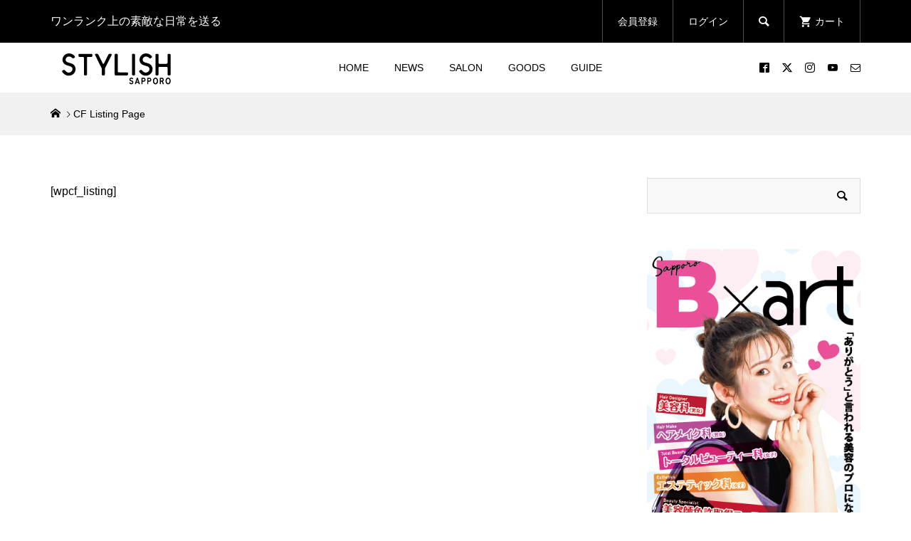

--- FILE ---
content_type: text/html; charset=utf-8
request_url: https://www.google.com/recaptcha/api2/aframe
body_size: 268
content:
<!DOCTYPE HTML><html><head><meta http-equiv="content-type" content="text/html; charset=UTF-8"></head><body><script nonce="pXUxR83gKoCORal9hcYZug">/** Anti-fraud and anti-abuse applications only. See google.com/recaptcha */ try{var clients={'sodar':'https://pagead2.googlesyndication.com/pagead/sodar?'};window.addEventListener("message",function(a){try{if(a.source===window.parent){var b=JSON.parse(a.data);var c=clients[b['id']];if(c){var d=document.createElement('img');d.src=c+b['params']+'&rc='+(localStorage.getItem("rc::a")?sessionStorage.getItem("rc::b"):"");window.document.body.appendChild(d);sessionStorage.setItem("rc::e",parseInt(sessionStorage.getItem("rc::e")||0)+1);localStorage.setItem("rc::h",'1769325824406');}}}catch(b){}});window.parent.postMessage("_grecaptcha_ready", "*");}catch(b){}</script></body></html>

--- FILE ---
content_type: text/css
request_url: https://stylish-sapporo.com/wp-content/themes/glamour_tcd073/style.css?ver=1.18.1
body_size: 33759
content:
@charset "UTF-8";

/*
Theme Name: GLAMOUR
Theme URI:https://tcd-theme.com/tcd073
Description:The WordPress theme "GLAMOUR" supports Welcart and builds a authentic e-commerce site. You can manage a large number of product groups with a mega menu and also you can check items in detail, which stimulates users to buy.
Author:TCD
Author URI:https://tcd-theme.com/
Version: 1.18.1
Text Domain: tcd-glamour
*/

/**
 * Reset
 */

* { -webkit-box-sizing: border-box; -moz-box-sizing: border-box; -ms-box-sizing: border-box; box-sizing: border-box; }

html, body, div, span, applet, object, iframe, h1, h2, h3, h4, h5, h6, p, blockquote, pre, a, abbr, acronym, address, big, cite, code, del, dfn, em, img, ins, kbd, q, s, samp, small, strike, strong, sub, sup, tt, var, b, u, i, center, dl, dt, dd, ol, ul, li, fieldset, form, label, legend, table, caption, tbody, tfoot, thead, tr, th, td, article, aside, canvas, details, embed, figure, figcaption, footer, header, hgroup, menu, nav, output, ruby, section, summary, time, mark, audio, video { margin: 0; padding: 0; border: 0; outline: 0; font-size: 100%; font-weight: normal; vertical-align: baseline; }

article, aside, details, figcaption, figure, footer, header, hgroup, menu, nav, section { display: block; }

audio, canvas, video { display: inline-block; max-width: 100%; }

html { -webkit-text-size-adjust: 100%; -ms-text-size-adjust: 100%; }

ul, ol { list-style: none; }

blockquote, q { quotes: none; }

blockquote:before, blockquote:after, q:before, q:after { content: ''; content: none; }

a:focus { outline: none; }

ins { text-decoration: none; }

mark { font-style: italic; font-weight: bold; }

del { text-decoration: line-through; }

abbr[title], dfn[title] { border-bottom: 1px dotted; cursor: help; }

table { border-collapse: collapse; border-spacing: 0; width: 100%; }

hr { display: block; height: 1px; border: 0; border-top: 1px solid #ddd; margin: 1em 0; padding: 0; }

button, input, select, textarea { outline: 0; font-size: 100%; }

input, textarea { -webkit-appearance: none; appearance: none; border-radius: 0; }

input[type="checkbox"] { -webkit-appearance: checkbox; }

input[type="radio"] { -webkit-appearance: radio; }

input.hidden { display: none; }

button::-moz-focus-inner, input::-moz-focus-inner { border: 0; padding: 0; }

img { -ms-interpolation-mode: bicubic; }

/* clearfix */
.clearfix:after { clear: both; content: ""; display: table; }

/**
 * Base
 */

body { background: #fff; color: #000; line-height: 1; min-width: 320px; overflow-x: hidden; position:relative; width: 100%; -webkit-font-smoothing: antialiased; }

a { color: #000; text-decoration: none; }

b, strong { font-weight: 700; }

big { font-size: larger; }

small { font-size: 80%; }

sub { vertical-align: sub; font-size: smaller; }

sup { vertical-align: super; font-size: smaller; }

i, cite, em, var, address, dfn { font-style: italic; }

tt, code, kbd, samp { font-family: monospace; }

u, ins { text-decoration: underline; }

img { vertical-align: bottom; }

a, input, button, .p-button, .p-article__author-name, .p-concept__images-item__info, .p-cb__item--blog .p-article__title, .p-3col-banners__item-info { -webkit-transition-property: background-color, border-color, color, opacity; -webkit-transition-duration: 0.3s; -webkit-transition-timing-function: ease; -moz-transition-property: background-color, border-color, color, opacity; -moz-transition-duration: 0.3s; -moz-transition-timing-function: ease; -ms-transition-property: background-color, border-color, color, opacity; -ms-transition-duration: 0.3s; -ms-transition-timing-function: ease; transition-property: background-color, border-color, color, opacity; transition-duration: 0.3s; transition-timing-function: ease; }

/**
 * web fonts　ウェブフォントファイルを変更した場合はv=1.0の数字を変更（キャッシュ対策）
 */

@font-face { font-family: "design_plus"; src: url("fonts/design_plus.eot?v=1.0"); src: url("fonts/design_plus.eot?v=1.0#iefix") format("embedded-opentype"), url("fonts/design_plus.woff?v=1.0") format("woff"), url("fonts/design_plus.ttf?v=1.0") format("truetype"), url("fonts/design_plus.svg?v=1.0#design_plus") format("svg"); font-weight: normal; font-style: normal; }
@font-face { font-family: "update_icon"; src: url("fonts/update_icon.eot?v=1.2"); src: url("fonts/update_icon.eot?v=1.2#iefix") format("embedded-opentype"), url("fonts/update_icon.woff?v=1.2") format("woff"), url("fonts/update_icon.ttf?v=1.2") format("truetype"), url("fonts/update_icon.svg?v=1.2#design_plus") format("svg"); font-weight: normal; font-style: normal; }

@font-face {
  font-family: 'footer_bar';
  src: url('fonts/footer_bar.eot?v=1.2');
  src: url('fonts/footer_bar.eot?v=1.2#iefix') format('embedded-opentype'),
       url('fonts/footer_bar.woff?v=1.2') format('woff'),
       url('fonts/footer_bar.ttf?v=1.2') format('truetype'),
       url('fonts/footer_bar.svg?v=1.2#footer_bar') format('svg');
  font-weight: normal;
  font-style: normal;
}

@font-face {
	font-family: 'tiktok_x_icon';
	src: url('fonts/tiktok_x_icon.eot?v=1.1');
	src: url('fonts/tiktok_x_icon.eot?v=1.1#iefix') format('embedded-opentype'),
		 url('fonts/tiktok_x_icon.woff?v=1.1') format('woff'),
		 url('fonts/tiktok_x_icon.ttf?v=1.1') format('truetype'),
		 url('fonts/tiktok_x_icon.svg?v=1.1#tiktok_x_icon') format('svg');
	font-weight: normal;
	font-style: normal;
  }

/**
 * keyframes
 */

/* loading-anime */
@-webkit-keyframes loading-anime {
	0% { -webkit-transform: rotate(0deg); transform: rotate(0deg); }
	100% { -webkit-transform: rotate(360deg); transform: rotate(360deg); }
}
@keyframes loading-anime {
	0% { -webkit-transform: rotate(0deg); transform: rotate(0deg); }
	100% { -webkit-transform: rotate(360deg); transform: rotate(360deg); }
}

/* headerSlideDown */
@-webkit-keyframes headerSlideDown {
	0% { -webkit-transform: translate3d(0, -100%, 0); transform: translate3d(0, -100%, 0); }
	100% { -webkit-transform: translate3d(0, 0, 0); transform: translate3d(0, 0, 0); }
}
@keyframes headerSlideDown {
	0% { transform: translate3d(0, -100%, 0); }
	100% { transform: translate3d(0, 0, 0); }
}

/**
 * Layout
 */

/* Header */
.l-header { position: relative; }
.l-header__bar { position: relative; width: 100%; z-index: 999; }
@media (min-width: 992px) {
	body.l-header__fix .is-header-fixed .l-header__bar { width: 100%; position: fixed; top: 0; left: 0; -webkit-animation: headerSlideDown 0.5s ease; animation: headerSlideDown 0.5s ease; }
}
@media (max-width: 991px) {
	body.l-header__fix--mobile .is-header-fixed .l-header__bar { width: 100%; position: fixed; top: 0; left: 0; -webkit-animation: headerSlideDown 0.5s ease; animation: headerSlideDown 0.5s ease; }
}

/* Footer */
.l-footer {}

/* Inner */
.l-inner { margin-left: auto; margin-right: auto; position: relative; width: 88.8888%; max-width: 1180px; }

/* main */
.l-main { position: relative; }
.l-mian__inner { padding-bottom: 150px; padding-top: 60px; }
@media (max-width: 991px) {
	.l-mian__inner { padding-bottom: 40px; padding-top: 40px; }
}

/* main columns */
.l-2columns { display: -webkit-box; display: -webkit-flex; display: -ms-flexbox; display: flex; -webkit-box-pack: justify; -ms-flex-pack: justify; -webkit-justify-content: space-between; justify-content: space-between; }
.l-2columns .l-primary { width: 830px; width: -webkit-calc(100% - 300px - 4.237%); width: calc(100% - 300px - 4.237%); }
.l-secondary { width: 300px; }
.l-sidebar--type1 .l-2columns .l-primary { -webkit-order: 1; -ms-order: 1; order: 1; }
@media (max-width: 991px) {
	.l-2columns { display: block; }
	.l-2columns .l-primary { width: 100%; }
	.l-secondary { margin-top: 40px; width: 100%; }
}

/* adminbar */
@media (min-width: 783px) {
	body.admin-bar { padding-top: 32px; }
	body.admin-bar.l-header__fix .is-header-fixed .l-header__bar,
	body.admin-bar.l-header__fix--mobile .is-header-fixed .l-header__bar--mobile { top: 32px; }
}
@media (max-width: 782px) {
	body.admin-bar { padding-top: 46px; }
	body.admin-bar.l-header__fix .is-header-fixed .l-header__bar,
	body.admin-bar.l-header__fix--mobile .is-header-fixed .l-header__bar--mobile { top: 46px; }
}
@media (max-width: 600px) {
	body.admin-bar.l-header__fix .is-header-fixed .l-header__bar,
	body.admin-bar.l-header__fix--mobile .is-header-fixed .l-header__bar--mobile { top: 0; }
}

/**
 * Component
 */

/* Load */
@-webkit-keyframes loading-circle {
	0% { -webkit-transform: rotate(0deg); transform: rotate(0deg); }
	100% { -webkit-transform: rotate(360deg); transform: rotate(360deg); }
}
@keyframes loading-circle {
	0% { -webkit-transform: rotate(0deg); transform: rotate(0deg); }
	100% { -webkit-transform: rotate(360deg); transform: rotate(360deg); }
}
@-webkit-keyframes loading-square-base {
	0% { bottom: 10px; opacity: 0; }
	5%, 50% { bottom: 0; opacity: 1; }
	55%, 100% { bottom: -10px; opacity: 0; }
}
@keyframes loading-square-base {
	0% { bottom: 10px; opacity: 0; }
	5%, 50% { bottom: 0; opacity: 1; }
	55%, 100% { bottom: -10px; opacity: 0; }
}
@-webkit-keyframes loading-dots-fadein { 100% { opacity: 1; } }
@keyframes loading-dots-fadein { 100% { opacity: 1; } }
@-webkit-keyframes loading-dots-first-dot { 100% { -webkit-transform: translate(1em); transform: translate(1em); opacity: 1; } }
@keyframes loading-dots-first-dot { 100% { -webkit-transform: translate(1em); transform: translate(1em); opacity: 1; } }
@-webkit-keyframes loading-dots-middle-dots { 100% { -webkit-transform: translate(1em); transform: translate(1em); } }
@keyframes loading-dots-middle-dots { 100% { -webkit-transform: translate(1em); transform: translate(1em); } }
@-webkit-keyframes loading-dots-last-dot { 100% { -webkit-transform: translate(2em); transform: translate(2em); opacity: 0; } }
@keyframes loading-dots-last-dot { 100% { -webkit-transform: translate(2em); transform: translate(2em); opacity: 0; } }
#site-wrap { display: none; }

#site_loader_overlay { background: #fff; opacity: 1; position: fixed; bottom: 0; left: 0; right:0; top: 0; width: 100%; height: 100%; z-index: 99999; }

/* type1 */
.c-load--type1 { width: 48px; height: 48px; font-size: 10px; text-indent: -9999em; position: fixed; top: 0; left: 0; right: 0; bottom: 0; margin: auto; border-radius: 50%; -webkit-animation: loading-circle 1.1s infinite linear; animation: loading-circle 1.1s infinite linear; }

/* type2 */
.c-load--type2 { width: 44px; height: 44px; position: fixed; top: 0; left: 0; bottom: 0; right: 0; margin: auto; }
.c-load--type2::before { position: absolute; bottom: 0; left: 0; display: block; width: 12px; height: 12px; content: ''; animation: loading-square-loader 5.4s linear forwards infinite; }
.c-load--type2::after { position: absolute; bottom: 10px; left: 0; display: block; width: 12px; height: 12px; opacity: 0; content: ''; animation: loading-square-base 5.4s linear forwards infinite; }

/* type3 */
.c-load--type3 { width: 100%; min-width: 160px; font-size: 16px; text-align: center; position: fixed; top: 50%; left: 0; opacity: 0; -webkit-animation: loading-dots-fadein .5s linear forwards; animation: loading-dots-fadein .5s linear forwards; }
.c-load--type3 i { width: .5em; height: .5em; display: inline-block; vertical-align: middle; background: #999; border-radius: 50%; margin: 0 .25em; -webkit-animation: loading-dots-middle-dots .5s linear infinite; animation: loading-dots-middle-dots .5s linear infinite; }
.c-load--type3 i:first-child { -webkit-animation: loading-dots-first-dot .5s infinite; animation: loading-dots-first-dot .5s linear infinite; opacity: 0; -webkit-transform: translate(-1em); transform: translate(-1em); }
.c-load--type3 i:last-child { -webkit-animation: loading-dots-last-dot .5s linear infinite; animation: loading-dots-last-dot .5s linear infinite; }

/* type4 */
.c-load--type4 { display: -webkit-box; display: -webkit-flex; display: -ms-flexbox; display: flex; -webkit-box-align: center; -ms-flex-align: center; -webkit-align-items: center; align-items: center; -webkit-box-pack: center; -ms-flex-pack: center; -webkit-justify-content: center; justify-content: center; position: fixed; bottom: 0; left: 10%; right: 10%; top: 0; }
.c-load--type4 > * { -webkit-animation: fadeIn .5s linear .3s both; animation: fadeIn .5s linear .3s both; }
.c-load--type4 img { display: block; height: auto; margin: auto; max-width: 100%; }
.c-load--type4 .site_loader_catch { font-size: 14px; font-weight: 700; line-height: 1.8; text-align: center; }
.c-load--type4 img + .site_loader_catch { margin-top: 20px; }
.c-load--type4 .site_loader_catch p + p { margin-top: 0.9em; }

@media (max-width: 767px) {
	.c-load--type1 { width: 30px; height: 30px; }
	.c-load--type2::before { width: 8px; height: 8px; }
	.c-load--type2::after { width: 8px; height: 8px; }
	#site_loader_animation i { width: 0.25em; height: 0.25em; margin: 0 0.125em; }
}

/* menu button */
a.c-icon-button::before { content: "\f0c9"; font-family: "design_plus"; }
button.c-icon-button { background: transparent; border: none; border-radius: 0; cursor: pointer; font-family: "design_plus"; padding: 0; -webkit-appearance: none; appearance: none; }

/* font type */
.c-font-type--1 { font-family: var(--tcd-font-type1) !important; }
.c-font-type--2 { font-family: var(--tcd-font-type2) !important; }
.c-font-type--3 { font-family: var(--tcd-font-type3) !important; }

/* breadcrumb */
.c-breadcrumb__item { display: inline; }
.c-breadcrumb__item--home a::before { content: "\e90c"; font-family: "design_plus"; }
.c-breadcrumb__item--home span { display: none; }

/* コメント */
.c-comment { margin-top: 60px; }
.c-comment__tab { margin-bottom: 25px; display: -webkit-box; display: -webkit-flex; display: -ms-flexbox; display: flex; }
.c-comment__tab-item { text-align: center; display: -webkit-box; display: -webkit-flex; display: -ms-flexbox; display: flex; -webkit-flex: 1; -ms-flex: 1; flex: 1; }
.c-comment__tab-item.is-active a, .c-comment__tab-item.is-active p { background: #666; color: #fff; position: relative; }
.c-comment__tab-item.is-active a:after, .c-comment__tab-item.is-active p:after { border-color: #666 transparent transparent transparent; border-style: solid; border-width: 6px; margin: auto; position: absolute; right: 0; bottom: -12px; left: 0; content: ''; width: 0; height: 0; }
.c-comment__tab-item > * { background: #fff; border-color: #666; border-style: solid; border-width: 1px 0 1px 1px; color: #000; display: block; font-size: 14px; line-height: 1.8; padding: 15px; text-decoration: none; width: 100%; }
.c-comment__tab-item:last-child > * { border-right-width: 1px }
.c-comment__tab-item a:hover { background: #666; color: #fff; }
.c-comment__tab-item + .c-comment__tab-item > * { border-left-color: #ddd }
@media (max-width: 992px) {
	.c-comment { margin-bottom: 40px; margin-top: 40px; }
}
@media (max-width: 767px) {
	.c-comment__item-act { margin-top: 10px; padding-left: 0; position: static; }
	.c-comment__tab-item a, .c-comment__tab-item p { padding: 9px 10px; }
	.c-comment__tab-item.is-active a, .c-comment__tab-item.is-active p { display: -webkit-box; display: -webkit-flex; display: -ms-flexbox; display: flex; align-items: center; justify-content: center; }
}

.c-comment__list-item { background: #fff; border: 1px solid #ddd; color: #777; margin-bottom: 15px; padding: 15px 20px 0; }
.c-comment__item-body p { line-height: 2.4; margin-bottom: 15px; }
.c-comment__item-header { margin-bottom: 10px; position: relative; }
.c-comment__item-avatar { float: left; margin-right: 10px; width: 40px; height: 40px; }
.c-comment__item-meta img.avatar { float: left; margin-right: 10px; width: 40px; height: 40px; object-fit: contain;}
.c-comment__item-author { display: block; margin-bottom: 10px; padding-top: 3px; }
.c-comment__item-author a { text-decoration: underline; }
.c-comment__item-date { color: #999; display: block; font-size: 12px; }
.c-comment__item-act { font-size: 12px; margin-top: 5px; padding-left: 10px; position: absolute; top: 0; right: 0; }
.c-comment__item-act > li { display: inline; border-right: 1px solid #aaa; margin-right: 6px; padding-right: 10px; }
.c-comment__item-act > li:last-child { border-right: 0; margin-right: 0; padding-right: 0; }
.c-comment__item-note { background: #d6f4f0; border: 1px solid #94ddd4; color: #33a8e5; display: block; font-size: 12px; margin-bottom: 1em; padding: 10px 15px; }
.c-comment__trackback-url { background: #fafafa; font-size: 14px; padding: 10px; }
.trackback_time { font-size: 12px; color: #757676; margin: 0 0 7px 0px; }
.trackback_title { margin: 2px 0 8px 0; margin: 0 0 10px 0px; line-height: 1.6; }

/* コメントフォーム */
.c-comment__form-wrapper { background: #fff; border: 1px solid #ddd; margin-top: 30px; padding: 15px; }
.c-comment__cancel { color: #666; font-size: 12px; margin-bottom: 1em; }
.c-comment__cancel a { color: #666; }
.c-comment__cancel a:before { content: "\e910"; font-family: "design_plus"; display: inline-block; }
.c-comment__form-login { color: #666; font-size: 14px; }
.c-comment__form-login a { color: #666; }
.c-comment__input { margin-bottom: 12px; text-align: left; }
.c-comment__input input { border: 1px solid #ddd; padding: 5px; width: 100%; }
.c-comment__input textarea { border: 1px solid #ddd; padding: 5px; line-height: 1.5; overflow: auto; margin-top: 15px; width: 100%; height: 150px; }
.c-comment__label-text { color: #666; display: block; font-size: 14px; margin-bottom: 5px; }
.c-comment__form-submit { background: #333; border: none; color: #fff; cursor: pointer; display: block; margin: 15px auto 0; width: 200px; height: 50px; }
.c-comment__form-hidden { display: none; }

/* パスワード保護 */
.c-comment__password-protected { background: #000; border-radius: 5px; color: #fff; padding: 10px 20px; text-align: center; }
.c-comment__password-protected p { font-size: 12px; line-height: 1.6; }

/* meta box */
.c-meta-box { font-size: 12px; }
.c-meta-box__item { border-right: 1px solid #ddd; float: left; margin-bottom: 5px; margin-right: 12px; padding-left: 20px; padding-right: 12px; position: relative; }
.c-meta-box__item:last-child { border-right: none; margin-right: 0; padding-right: 0; }
.c-meta-box__item::before { color: #aaa; font-family: "design_plus"; position: absolute; left: 0; }
.c-meta-box__item--author::before { content: "\e90d"; }
.c-meta-box__item--category::before { content: "\e92f"; }
.c-meta-box__item--tag::before { content: "\e935"; }
.c-meta-box__item--comment::before { content: "\e916"; }
@media (max-width: 767px) {
	.c-meta-box { background: none; margin-bottom: 10px; padding: 0; }
	.c-meta-box__item { border-right: 0; float: none; margin-bottom: 16px; }
	.c-meta-box__item:last-child { margin-bottom: 0; }
}

/* entry nav */
.c-entry-nav { display: -webkit-box; display: -webkit-flex; display: -ms-flexbox; display: flex; }
.c-entry-nav__item { -webkit-flex: 1 0 auto; -ms-flex: 1 0 auto; flex: 1 0 auto; height: 130px; line-height: 1.7; position: relative; width: 50%; }
.c-entry-nav__item a { display: -webkit-box; display: -webkit-flex; display: -ms-flexbox; display: flex; -webkit-box-align: center; -ms-flex-align: center; -webkit-align-items: center; align-items: center; height: 100%; padding: 0 11%; }
.c-entry-nav__item--prev, .c-entry-nav__item--next { background: #fff; border: 1px solid #ddd; }
.c-entry-nav__item--prev + .c-entry-nav__item--next { border-left: none; }
.c-entry-nav__item a:hover { color: #666; }
.c-entry-nav__item a span { display: block; max-height: 5.1em; overflow: hidden;width: 100%;display: -webkit-inline-box; -webkit-box-orient: vertical; -webkit-line-clamp: 3;}
.c-entry-nav__item--prev a { padding-left: 18.5%; }
.c-entry-nav__item--next a { padding-right: 18.5%; }
.c-entry-nav__item--next a div{ word-wrap: break-word;width: 100%;}
.c-entry-nav__item--prev a::before, .c-entry-nav__item--next a::after { content: ''; display: block; font-family: "design_plus"; font-size: 14px; line-height: 1; margin: auto; position: absolute; top: 0; bottom: 0; width: 1em; height: 1em; }
.c-entry-nav__item--prev a::before { content: "\e90f"; left: 8%; }
.c-entry-nav__item--next a::after { content: "\e910"; right: 8%; }
@media (max-width: 991px) {
	.c-entry-nav { border-top: none; }
	.c-entry-nav__item { font-size: 12px; height: 52px; text-align: center; width: 50%; }
	.c-entry-nav__item--prev + .c-entry-nav__item--next { border-left: none; }
	.c-entry-nav__item a { display: block; line-height: 50px; height: 50px; }
	.c-entry-nav__item a span { display: none; }
	.c-entry-nav__item--prev a { padding-left: 30px; }
	.c-entry-nav__item--next a { padding-right: 30px; }
	.c-entry-nav__item--prev a::after { content: attr(data-prev); }
	.c-entry-nav__item--next a::before { content: attr(data-next); }
	.c-entry-nav__item--prev a::before { left: 18px; }
	.c-entry-nav__item--next a::after { right: 18px; }
}

/* pw */
.c-pw { margin-bottom: 40px; }
.c-pw__desc { line-height: 2.5; }
.c-pw__desc p { line-height: 2.5; margin-bottom: 16px; }
.c-pw__btn { color: #fff; display: inline-block; padding: 13px 20px; text-align: center; line-height: 1; background: #999; }
.c-pw__btn:hover { background: #333; color: #fff; }
.c-pw__btn--register { background: #999; color: #fff !important; display: inline-block; height: 50px; line-height: 50px; min-width: 200px; padding: 0 25px; position: relative; min-width: 160px; margin-bottom: 32px; }
.c-pw__btn--register::after { content: '\e910'; font-family: 'design_plus'; position: relative; right: -4px; }
.c-pw__btn--submit { min-width: 100px; border: 0; cursor: pointer; }
.c-pw .c-pw__btn:hover { text-decoration: none; }
.c-pw__box { border: 1px solid #ddd; background: #f9f9f9; padding: 25px 36px; }
.c-pw__box .c-pw__box-desc { line-height: 1.2; margin-bottom: 20px; }
.c-pw__box-inner { display: -webkit-box; display: -webkit-flex; display: -ms-flexbox; display: flex; -webkit-box-align: center; -ms-flex-align: center; -webkit-align-items: center; align-items: center; }
.c-pw__box-label { margin-right: 14px; }
.c-pw__box-input { border: 1px solid #ddd; box-shadow: none; height: 40px; width: 250px; margin-right: 14px; -webkit-flex: 1; -ms-flex: 1; flex: 1; padding: 0 10px; }
@media (max-width: 767px) {
	.c-pw { margin-bottom: 30px; }
	.c-pw__box { padding: 20px; text-align: center; }
	.c-pw__box-inner { -webkit-box-orient: vertical; -webkit-box-direction: normal; -webkit-flex-direction: column; -ms-flex-direction: column; flex-direction: column; }
	.c-pw__box-label { display: block; margin-bottom: 1em; margin-right: 0; font-size: 12px; }
	.c-pw__box-input { display: block; width: 100%; margin-bottom: 1em; margin-right: 0; }
}

/* Share */
/*.c-share__icn { font-family: "design_plus" !important; font-style: normal; font-variant: normal; font-weight: normal; line-height: 1; speak: none; text-transform: none; -moz-osx-font-smoothing: grayscale; -webkit-font-smoothing: antialiased; }
.c-share__icn--facebook::before { content: "\e903"; }
.c-share__icn--facebook2::before { content: "\e902"; }
.c-share__icn--feedly::before { content: "\e907"; }
.c-share__icn--google-plus::before { content: "\e900"; }
.c-share__icn--google-plus2::before { content: "\e901"; }
.c-share__icn--hatebu::before { content: "\e908"; }
.c-share__icn--line::before { content: "\e909"; }
.c-share__icn--pinterest::before { content: "\e905"; }
.c-share__icn--pocket::before { content: "\e90a"; }
.c-share__icn--rss::before { content: "\e90b"; }
.c-share__icn--rss2::before { content: "\e906"; }
.c-share__icn--twitter::before { font-family: 'tiktok_x_icon'; content: "\e901";  }
.c-share--sm { line-height: 25px; min-width: 27px; }
.c-share--sm .c-share__btn { margin-bottom: 5px; margin-right: 5px; }
.c-share--sm a { padding: 1px 5px 0; }
.c-share--sm .c-share__icn { font-size: 1.3em; position: relative; top: 3px; text-shadow: 1px 1px 0 rgba(255, 255, 255, 0.1); }
.c-share--sm .c-share__title { line-height: 20px; margin: 0 3px 0 2px; }
.c-share--lg .c-share__btn { margin-right: 1%; margin-bottom: 2px; width: 24%; }
@media (max-width: 767px) {
	.c-share--lg .c-share__btn { margin-right: 3%; margin-bottom: 3%; width: 47%; }
}
.c-share--lg .c-share__btn:nth-child(4n) { margin-right: 0; }
.c-share--lg .c-share__btn a { padding: 10px 2px; }
.c-share--lg .c-share__icn { font-size: 140%; position: relative; top: 3px; }
.c-share--lg .c-share__title { margin: 0 3px 0 4px; }
.c-share--color a { color: #fff; }
.c-share--color a:hover { color: #fff; -webkit-transform: translate3d(0, 1px, 0); transform: translate3d(0, 1px, 0); }
.c-share--color .c-share__btn--twitter a { background-color: #000; }
.c-share--color .c-share__btn--twitter a:hover { background-color: #222; }
.c-share--color .c-share__btn--facebook a { background-color: #35629a; }
.c-share--color .c-share__btn--facebook a:hover { background-color: #1f3669; }
.c-share--color .c-share__btn--google-plus a { background-color: #dd4b39; }
.c-share--color .c-share__btn--google-plus a:hover { background-color: #b94031; }
.c-share--color .c-share__btn--hatebu a { background-color: #3c7dd1; }
.c-share--color .c-share__btn--hatebu a:hover { background-color: #0270ac; }
.c-share--color .c-share__btn--pocket a { background-color: #ee4056; }
.c-share--color .c-share__btn--pocket a:hover { background-color: #c53648; }
.c-share--color .c-share__btn--rss a { background-color: #ffb53c; }
.c-share--color .c-share__btn--rss a:hover { background-color: #e09900; }
.c-share--color .c-share__btn--feedly a { background-color: #6cc655; }
.c-share--color .c-share__btn--feedly a:hover { background-color: #5ca449; }
.c-share--color .c-share__btn--pinterest a { background-color: #d4121c; }
.c-share--color .c-share__btn--pinterest a:hover { background-color: #a42f35; }
.c-share--mono a { background: #fafafa; border: 1px solid rgba(0, 0, 0, 0.1); color: #222; }
.c-share--mono a:hover { border-color: rgba(255, 255, 255, 0.1); color: #fff; }
.c-share--mono .c-share__btn--twitter a:hover { background-color: #000; }
.c-share--mono .c-share__btn--facebook a:hover { background-color: #35629a; }
.c-share--mono .c-share__btn--google-plus a:hover { background-color: #dd4b39; }
.c-share--mono .c-share__btn--hatebu a:hover { background-color: #3c7dd1; }
.c-share--mono .c-share__btn--pocket a:hover { background-color: #ee4056; }
.c-share--mono .c-share__btn--rss a:hover { background-color: #ff8c00; }
.c-share--mono .c-share__btn--feedly a:hover { background-color: #6cc655; }
.c-share--mono .c-share__btn--pinterest a:hover { background-color: #d4121c; }
.c-share__btn { float: left; font-size: 12px; text-align: center; }
.c-share__btn a { border-radius: 2px; box-shadow: 0 1px 0 rgba(0, 0, 0, 0.03); display: block; }
@media (max-width: 991px) {
	.c-share__btn { margin-bottom: 5px; }
}
@media (max-width: 767px) {
	.c-share--sm .c-share__icn { left: 1px; }
	.c-share--sm .c-share__title { display: none; }
}
.c-share--official .c-share__btn { line-height: 1; margin-right: 5px; }
.c-share--official .c-share__btn--twitter { width: 77px; }
.c-share--official .c-share__btn--facebook:hover { text-decoration: none; }
.c-share--official .c-share__btn--google-plus { width: 58px; }
.c-share--official .c-share__btn--pocket { width: 88px; }*/

/**
 * Project
 */

body { font-size: 16px; }
@media (max-width: 991px) {
	body { font-size: 14px; }
}
a:hover { color: #999; }

/* header upper */
.p-header__upper { background: #000; color: #fff; position: relative; }
.p-header__upper-inner { display: -webkit-box; display: -webkit-flex; display: -ms-flexbox; display: flex; -webkit-box-pack: justify; -ms-flex-pack: justify; -webkit-justify-content: space-between; justify-content: space-between; min-height: 60px; }
.p-header-description { display: -webkit-box; display: -webkit-flex; display: -ms-flexbox; display: flex; -webkit-box-align: center; -ms-flex-align: center; -webkit-align-items: center; align-items: center; font-size: 16px; line-height: 1.5; padding: 12px 10px 12px 0; }
.p-header__upper-nav { border-right: 1px solid #4d4d4d; display: -webkit-box; display: -webkit-flex; display: -ms-flexbox; display: flex; -webkit-flex: 0 0 auto; -ms-flex: 0 0 auto; flex: 0 0 auto; font-size: 14px; margin-left: auto; }
.p-header__upper-nav li { border-left: 1px solid #4d4d4d; }
.p-header__upper-nav li a { color: #fff; display: -webkit-box; display: -webkit-flex; display: -ms-flexbox; display: flex; -webkit-box-align: center; -ms-flex-align: center; -webkit-align-items: center; align-items: center; height: 100%; margin: 0 21px; }_:-ms-input-placeholder, :root .p-header__upper-inner { /* ie hack */ height: 0; }
@media (max-width: 991px) {
	.p-header__upper-inner { margin-left: 5.5556%; margin-right: 0; min-height: 50px; width: auto; }
	.p-header-description { font-size: 12px; padding: 6px 5px 6px 0; }
	.p-header__upper-nav { border-right: none; }
	.p-header__upper-nav li a { margin: 0 12px; }
}

/* header search */
@media (min-width: 992px) {
	.p-header__upper-search { display: -webkit-box; display: -webkit-flex; display: -ms-flexbox; display: flex; }
	.p-header__upper-search__form { overflow: hidden; width: 0; -webkit-transition: width 0.5s ease; -moz-transition: width 0.5s ease; -ms-transition: width 0.5s ease; transition: width 0.5s ease; }
	.p-header__upper-search__form form { display: -webkit-box; display: -webkit-flex; display: -ms-flexbox; display: flex; -webkit-box-align: center; -ms-flex-align: center; -webkit-align-items: center; align-items: center; height: 100%; }
	.p-header__upper-search.is-active .p-header__upper-search__form { width: 280px; }
	.p-header__upper-search__input { background: #ddd; border: none; height: 40px; margin: 10px 0 10px 10px; padding: 6px; width: 280px; }
	.p-header__upper-search__submit { display: none; }
	.p-header__upper-search__button { color: inherit; font-size: 18px; width: 56px; }}
@media (max-width: 991px) {
	.p-header__upper-search { display: -webkit-box; display: -webkit-flex; display: -ms-flexbox; display: flex; }
	.p-header__upper-search__form { background: #000; overflow: hidden; width: 0; position: absolute; right: 0; top: 100%; z-index: 995; -webkit-transition: width 0.3s ease; -moz-transition: width 0.3s ease; -ms-transition: width 0.3s ease; transition: width 0.3s ease; }
	.p-header__upper-search__form form { display: -webkit-box; display: -webkit-flex; display: -ms-flexbox; display: flex; -webkit-box-align: center; -ms-flex-align: center; -webkit-align-items: center; align-items: center; }
	.p-header__upper-search.is-active .p-header__upper-search__form { width: 280px; }
	.p-header__upper-search__input { background: #ddd; border: none; height: 40px; margin: 10px; padding: 6px 40px 6px 6px; width: 260px; }
	.p-header__upper-search__submit { font-size: 16px; height: 40px; width: 40px; position: absolute; right: -270px; top: 10px; -webkit-transition: right 0.3s ease; -moz-transition: right 0.3s ease; -ms-transition: right 0.3s ease; transition: right 0.3s ease; }
	.p-header__upper-search.is-active .p-header__upper-search__submit { right: 10px; }
	.p-header__upper-search__button { color: inherit; font-size: 16px; width: 48px; }}

/* header cart */
.p-header__welcart-cart {}
.p-header__welcart-cart a::before { content: "\e93a"; font-family: "design_plus"; font-size: 18px; margin-right: 4px; }
.p-header__welcart-cart__badge { background: #ff004b; border-radius: 15px; color: #fff; display: inline-block; font-size: 14px; line-height: 30px; margin-left: 6px; min-width: 30px; padding: 0 8px; text-align: center; }
.p-header__welcart-cart__badge:empty { display: none; }
@media (max-width: 991px) {
	.p-header__welcart-cart__label { display: none; }
	.p-header__welcart-cart__badge { border-radius: 11px; font-size: 10px; line-height: 22px; margin-left: 2px; min-width: 22px; padding: 0 6px; }
}

/* header lower */
.p-header__lower {}
.p-header__lower-inner { display: -webkit-box; display: -webkit-flex; display: -ms-flexbox; display: flex; -webkit-box-align: center; -ms-flex-align: center; -webkit-align-items: center; align-items: center; -webkit-box-pack: justify; -ms-flex-pack: justify; -webkit-justify-content: space-between; justify-content: space-between; min-height: 70px; }
_:-ms-input-placeholder, :root .p-header__lower-inner { /* ie hack */ height: 0; }
@media (min-width: 992px) {
	.p-drawer__membermenu { display: none; }
	.p-header__lower .p-social-nav { -webkit-flex: 0 0 auto; -ms-flex: 0 0 auto; flex: 0 0 auto; }
}
@media (max-width: 991px) {
	.p-header__lower-inner { margin-left: 5.5556%; margin-right: 0; min-height: 54px; width: auto; }
	.p-header__lower .p-social-nav { display: none; }
}

/* header logo */
.p-header__logo {}
.p-header__logo img { display: block; max-width: 100%; height: auto; }
.p-header__logo--text { font-size: 36px; line-height: 1.2; }
.p-header__logo--mobile { display: none; }
@media (max-width: 991px) {
	.p-header__logo { display: none; }
	.p-header__logo--mobile { display: block; }
	.p-header__logo--text { font-size: 30px; }
}

/* menu button */
.p-menu-button { display: none; }
@media (max-width: 991px) {
	.p-menu-button { color: inherit; display: block; font-size: 24px; line-height: 54px; height: 100%; text-align: center; width: 54px; align-self: stretch; }
}

/* drawer */
@media (min-width: 992px) {
	.p-drawer-overlay { display: none !important; }
}
@media (max-width: 991px) {
	.p-drawer {}
	.p-drawer__contents { background: #000; max-width: 420px; overflow-x: hidden; overflow-y: auto; width: 80%; position: fixed; bottom: 0; right: -100%; top: 0; z-index: 999; -webkit-transition: right 0.3s ease; -moz-transition: right 0.3s ease; -ms-transition: right 0.3s ease; transition: right 0.3s ease; -webkit-overflow-scrolling: touch; }
	.p-drawer__contents.ps--active-y { overflow-y: hidden; }
	.p-drawer-overlay { background: rgba(0, 0, 0, 0.3); opacity: 0; visibility: hidden; position: fixed; bottom: 0; left: 0; right: 0; top: 0; z-index: 998; -webkit-transition-property: opacity, visibility; -webkit-transition-duration: 0.3s; -webkit-transition-timing-function: ease-out; -moz-transition-property: opacity, visibility; -moz-transition-duration: 0.3s; -moz-transition-timing-function: ease-out; -ms-transition-property: opacity, visibility; -ms-transition-duration: 0.3s; -ms-transition-timing-function: ease-out; transition-property: opacity, visibility; transition-duration: 0.3s; transition-timing-function: ease-out; }
	html.show-drawer { overflow-y: scroll; }
	html.show-drawer .p-drawer__contents { right: 0; }
	html.show-drawer .p-drawer-overlay { opacity: 1; visibility: visible; }
	body.admin-bar .p-drawer__contents, body.admin-bar .p-drawer-overlay { top: 32px; }
}
@media (max-width: 782px) {
	body.admin-bar .p-drawer__contents, body.admin-bar .p-drawer-overlay { top: 46px; }
}
@media (max-width: 600px) {
	body.admin-bar .p-drawer__contents, body.admin-bar .p-drawer-overlay { top: 0; }
}

/* drawer menu */
@media (max-width: 991px) {
	.p-drawer__menu {}
	.p-drawer__menu a, .p-drawer__menu .p-sidemenu__nourl, .p-drawer__menu > li > a { display: block; height: 50px; line-height: 50px; text-overflow: ellipsis; padding: 0 30px; position: relative; white-space: nowrap; }
	.p-drawer__menu .menu-item-has-children > a { padding-right: 60px; }
	.p-drawer__menu .menu-item-has-children > a > .p-global-nav__toggle { height: 50px; padding-right: 30px; text-align: right; width: 80px; position: absolute; top: 0; right: 0; }
	.p-drawer__menu .menu-item-has-children > a > .p-global-nav__toggle::before { content: "\e90e"; font-family: "design_plus"; -webkit-transition: -webkit-transform 0.5s ease; -moz-transition: -moz-transform 0.5s ease; -ms-transition: -ms-transform 0.5s ease; transition: transform 0.5s ease; }
	.p-drawer__menu .menu-item-has-children > a > .p-global-nav__toggle.is-active::before { -webkit-transform: rotateX(180deg); -moz-transform: rotateX(180deg); -ms-transform: rotateX(180deg); transform: rotateX(180deg); }
	.p-drawer__menu .sub-menu { display: none; }
	.p-drawer__menu .sub-menu a { padding-left: 44px; }
	.p-drawer__menu .sub-menu .sub-menu a { padding-left: 56px; }
	.p-drawer__menu .sub-menu .sub-menu .sub-menu a { padding-left: 68px; }
	.p-drawer__menu .sub-menu .sub-menu .sub-menu .sub-menu a { padding-left: 80px; }
}

/* global nav */
@media (min-width: 992px) {
	.p-header__lower-inner.no-social-nav .p-drawer { margin-left: auto; margin-right: auto; }
	.p-global-nav { display: -webkit-box; display: -webkit-flex; display: -ms-flexbox; display: flex; -webkit-box-pack: center; -ms-flex-pack: center; -webkit-justify-content: center; justify-content: center; font-size: 14px; line-height: 1.7; margin: 0 18px; }
	.p-global-nav a { display: block; position: relative; }
	.p-global-nav > li { display: inline-block; position: relative; }
	.p-global-nav > li > a { display: -webkit-box; display: -webkit-flex; display: -ms-flexbox; display: flex; -webkit-box-align: center; -ms-flex-align: center; -webkit-align-items: center; align-items: center; height: 70px; overflow: hidden; padding: 0 18px; text-align: center; }
	.p-global-nav > li.menu-item-has-children > .sub-menu { top: 100%; left: 0; z-index: 3; }
	.p-global-nav .sub-menu { line-height: 1.7; visibility: hidden; opacity: 0; position: absolute; left: 100%; top: 0; z-index: 1; -webkit-transition: all 0.2s ease-out; -moz-transition: all 0.2s ease-out; -ms-transition: all 0.2s ease-out; transition: all 0.2s ease-out; }
	.p-global-nav .sub-menu a { background: #ff004b; color: #fff; padding: 13.5px 22px; width: 240px; z-index: 2; }
	.p-global-nav .sub-menu a:hover, .p-global-nav .sub-menu .current-menu-item > a { background: #d20041; }
	.p-global-nav .menu-item-has-children { position: relative; }
	.p-global-nav .menu-item-has-children:hover > .sub-menu { opacity: 1; visibility: visible; }
	.p-global-nav .sub-menu .menu-item-has-children > a::after { content: "\e910"; font-family: "design_plus"; position: absolute; right: 16px; -webkit-transition: none; }
	.p-global-nav .p-has-megamenu .sub-menu { display: none; }
}

/* megamenu */
.p-megamenu { background: #000; opacity: 0; pointer-events: none; visibility: hidden; position: absolute; left: 0; right: 0; top: 100%;z-index: -1; -webkit-transition: all 0.1s ease-out; -moz-transition: all 0.1s ease-out; -ms-transition: all 0.1s ease-out; transition: all 0.1s ease-out; }
.p-megamenu:hover, .p-megamenu.is-active { opacity: 1; pointer-events: auto; visibility: visible; z-index: 999; -webkit-transition-duration: 0.2s; -moz-transition-duration: 0.2s; -ms-transition-duration: 0.2s; transition-duration: 0.2s; }
.is-header-fixed--animate .p-megamenu { opacity: 0; visibility: hidden; -webkit-transition: none !important; -moz-transition: none !important; -ms-transition: none !important; transition: none !important; }

.p-megamenu01__inner { position: relative; min-height: 460px; padding: 20px 0 40px; }
.p-megamenu01__list {}
.p-megamenu01__list-item { width: 185px; }
.p-megamenu01__list-item a { display: block; color: #fff; }
.p-megamenu01__list-item > a { font-size: 16px; font-weight: 700; line-height: 1.8; padding: 13.6px 0; }
.p-megamenu01__archive { display: -webkit-box; display: -webkit-flex; display: -ms-flexbox; display: flex; -webkit-flex-wrap: wrap; -ms-flex-wrap: wrap; flex-wrap: wrap; -webkit-flex-line-pack: start; -webkit-align-content: flex-start; -ms-flex-line-pack: start; align-content:flex-start; height: 100%; opacity: 0; padding-top: 40px; visibility: hidden; position: absolute; left: 185px; right: 0; top: 0; z-index: 0; -webkit-transition-property: opacity, visibility; -webkit-transition-duration: 0.2s; -webkit-transition-timing-function: ease-out; -moz-transition-property: opacity, visibility; -moz-transition-duration: 0.2s; -moz-transition-timing-function: ease-out; -ms-transition-property: opacity, visibility; -ms-transition-duration: 0.2s; -ms-transition-timing-function: ease-out; transition-property: opacity, visibility; transition-duration: 0.2s; transition-timing-function: ease-out; }
.p-megamenu01__list-item.is-active .p-megamenu01__archive { opacity: 1; visibility: visible; z-index: 1; transition-delay: 0.2s; }
.p-megamenu01__archive-item {}
.p-megamenu01__archive-item { margin-top: 40px; margin-right: 4.025%; width: 30.65%; }
.p-megamenu01__archive-item:nth-child(-n+3) { margin-top: 0; }
.p-megamenu01__archive-item:nth-child(3n) { margin-right: 0; }
.p-megamenu01__archive-item a { display: -webkit-box; display: -webkit-flex; display: -ms-flexbox; display: flex; -webkit-box-align: center; -ms-flex-align: center; -webkit-align-items: center; align-items: center; }
.p-megamenu01__archive-item__thumbnail { -webkit-flex: 0 0 100px; -ms-flex: 0 0 100px; flex: 0 0 100px; height: 100px; margin-right: 18px; overflow: hidden; width: 100px; }
.p-megamenu01__archive-item__thumbnail-image { height: 100%; width: 100%; }
.p-megamenu01__archive-item__info { -webkit-flex: 1 1 auto; -ms-flex: 1 1 auto; flex: 1 1 auto; max-height: 100px; overflow: visible; }
.p-megamenu01__archive-item__title { font-size: 14px; font-weight: 600; line-height: 1.8; height: 5.4em; overflow: hidden; -webkit-transition: opacity 0.5s ease; -moz-transition: opacity 0.5s ease; -ms-transition: opacity 0.5s ease; transition: opacity 0.5s ease; }
.p-megamenu01__archive-item__meta { margin-top: 3px; }
.p-megamenu01__archive-item a:hover .p-megamenu01__archive-item__title { opacity: 0.5 }

.p-megamenu02__list { border-left: 1px solid rgba(255, 255, 255, 0.3); display: -webkit-box; display: -webkit-flex; display: -ms-flexbox; display: flex; }
.p-megamenu02__list-item { border-right: 1px solid rgba(255, 255, 255, 0.3); -webkit-flex: 1 1 100%; -ms-flex: 1 1 100%; flex: 1 1 100%; padding: 31px 0; }
.p-megamenu02__list-item > a { color: #aaa; font-size: 16px; font-weight: 700; line-height: 1.8; padding: 10px 19px; }
.p-megamenu02__submenu { margin-top: 17px; }
.p-megamenu02__submenu-item a { color: #fff; display: -webkit-box; display: -webkit-flex; display: -ms-flexbox; display: flex; -webkit-box-align: center; -ms-flex-align: center; -webkit-align-items: center; align-items: center; font-size: 14px; line-height: 1.8; padding: 10px 19px; }
.p-megamenu02__submenu-item__thumbnail { border-radius: 50%; display: block; -webkit-flex: 0 0 40px; -ms-flex: 0 0 40px; flex: 0 0 40px; height: 40px; margin-right: 14px; overflow: hidden; width: 40px; /* old webkit bug fix */ -webkit-backface-visibility: hidden; -webkit-transform: translate3d(0, 0, 0); }
.p-megamenu02__submenu-item__thumbnail-image { height: 100%; width: 100%; }
.p-megamenu02__submenu-item__name { -webkit-flex: 1 1 auto; -ms-flex: 1 1 auto; flex: 1 1 auto; }
body.wp-mobile-device .p-megamenu { display: none !important; }
@media (max-width: 991px) {
	.p-megamenu { display: none !important; }
}

/* header view cart */
.p-header-view-cart { background: #fff; border-color: #ddd; border-style: solid; border-width: 0 1px 1px 1px; color: #000; opacity: 0; position: absolute; right: 0; top: 100%; visibility: hidden; width: 322px; font-size: 14px; z-index: 999; -webkit-transition-property: opacity, visibility; -webkit-transition-duration: 0.1s; -webkit-transition-timing-function: ease-out; -moz-transition-property: opacity, visibility; -moz-transition-duration: 0.1s; -moz-transition-timing-function: ease; -ms-transition-property: opacity, visibility; -ms-transition-duration: 0.1s; -ms-transition-timing-function: ease-out; transition-property: opacity, visibility; transition-duration: 0.1s; transition-timing-function: ease-out; }
.p-header-view-cart.is-active, .p-header-view-cart:hover { opacity: 1; visibility: visible; }
.p-header-view-cart__item { border-bottom: 1px solid #ddd; display: -webkit-box; display: -webkit-flex; display: -ms-flexbox; display: flex; padding: 12px; }
.p-header-view-cart__item-thumbnail { -webkit-flex: 0 0 auto; -ms-flex: 0 0 auto; flex: 0 0 auto; width: 80px; }
.p-header-view-cart__item-thumbnail img { display: block; height:auto; width: 100%; }
.p-header-view-cart__item-info { -webkit-flex: 1 1 auto; -ms-flex: 1 1 auto; flex: 1 1 auto; font-size: 14px; line-height: 1.8; margin-left: 18px; }
.p-header-view-cart__item-price .times { padding: 0 7px; }
.p-header-view-cart__buttons { display: -webkit-box; display: -webkit-flex; display: -ms-flexbox; display: flex; -ms-flex-pack: justify; -webkit-justify-content: space-between; justify-content: space-between; padding: 12px; }
.p-header-view-cart__buttons .p-button, .p-header-view-cart__buttons .p-button--gray { min-width: 0; width: 142px; }
.p-header-view-cart .p-wc-empty_cart { padding: 60px 12px; text-align: center; }
@media (max-width: 991px) {
	.p-header-view-cart { background: rgba(255, 255, 255, 0.8); border-width: 0 0 1px 0; margin-right: 0; left: -5.5556%; right: 0; width: auto; }
	.p-header-view-cart__buttons .p-button, .p-header-view-cart__buttons .p-button--gray { width: 49%; }
	.p-header-view-cart .p-wc-empty_cart { padding: 30px 12px; }
}
@media (max-width: 480px) {
	.p-header-view-cart__buttons { display: block; }
	.p-header-view-cart__buttons .p-button, .p-header-view-cart__buttons .p-button--gray { display: block; width: 100%; }
	.p-header-view-cart__buttons .p-button--gray + .p-button { margin-top: 10px; }
}

/* page header */
.p-page-header {}
.p-page-header .p-page-header__inner { padding: 60px 0; }
.p-page-header__title, .p-page-header__image-title { font-size: 36px; font-weight: 600; line-height: 1.2; margin: -0.1em 0; text-align: center; }
.p-page-header__subtitle, .p-page-header__image-subtitle { font-size: 16px; line-height: 1.8; margin: -0.4em 0; text-align: center; }
.p-page-header__desc, .p-page-header__image-desc { font-size: 16px; line-height: 2.4; margin: -1.2em 0; text-align: center; }
.p-page-header__image { background-position: center center; background-repeat: no-repeat; background-size: cover; position: relative; }
.p-page-header__image .p-page-header__overlay { background: rgba(0, 0, 0, 0.5); display: -webkit-box; display: -webkit-flex; display: -ms-flexbox; display: flex; -webkit-box-align: center; -ms-flex-align: center; -webkit-align-items: center; align-items: center; min-height: 460px; position: relative; width: 100%; z-index: 2; }
.p-page-header__image .p-page-header__inner { padding: 40px 0; }
.p-page-header__image-title, .p-page-header__image-subtitle, .p-page-header__image-desc { color: #fff; }
* + .p-page-header__subtitle, * + .p-page-header__image-subtitle { margin-top: 10px; }
* + .p-page-header__desc { margin-top: 30px; }
* + .p-page-header__image-desc { margin-top: 50px; }
_:-ms-input-placeholder, :root .p-page-header__image .p-page-header__overlay { /* ie hack for align-items: center; */ height: 0; }
@media (max-width: 991px) {
	.p-page-header .p-page-header__inner { padding: 40px 0; }
	.p-page-header__title, .p-page-header__image-title { font-size: 26px; }
	.p-page-header__subtitle, .p-page-header__image-subtitle { font-size: 14px; }
	.p-page-header__desc, .p-page-header__image-desc { font-size: 14px; line-height: 2; margin: -0.5em 0; }
	.p-page-header__image .p-page-header__overlay { min-height: 320px; }
	.p-page-header__image-title { font-size: 26px; }
	* + .p-page-header__subtitle, * + .p-page-header__image-subtitle { margin-top: 7px; }
	* + .p-page-header__desc, * + .p-page-header__image-desc { margin-top: 22px; }
}
@media (max-width: 767px) {
	.p-page-header__image .p-page-header__overlay { min-height: 250px; }
}

/** 検索フォーム **/
.search_form form { height:50px; max-width:400px; position:relative; margin:40px auto 0; }
.search_form .input_area input { position:absolute; left:0px; width:100%; height:50px; border:none;     background: #f9f9f9;
border: 1px solid #ddd; z-index:1; padding:0 60px 0 25px; z-index:1; }
.search_form .search_button input { position:absolute; right:0px; top:0px; border:none; background:none; width:50px; height:50px; z-index:2; cursor:pointer; }
.search_form .search_button label { position:absolute; right:0px; top:0px; z-index:10; width:50px; height:50px; display:block; pointer-events:none; }
.search_form .search_button label:before {
display:block; font-family:"design_plus"; color:#000; font-size:16px;content: '\e915';
top:19px; right:20px; position:absolute; transition: color 0.2s ease;
}

/* breadcrumb */
.p-breadcrumb { background: #f1f1f1; }
.p-breadcrumb__inner { font-size: 14px; line-height: 58px; overflow: hidden; text-overflow: ellipsis; white-space: nowrap; }
.p-breadcrumb__item + .p-breadcrumb__item::before { content: "\e910"; display: inline-block; font-family: "design_plus"; font-size: 10px; margin-left: 2px; margin-right: 2px; }
@media (max-width: 991px) {
	.p-breadcrumb__inner {  font-size: 12px; line-height: 46px; }
}

/* footer menu */
.p-footer-nav__area { background-color: #f1f1f1; }
.p-footer-nav__area__inner { display: -webkit-box; display: -webkit-flex; display: -ms-flexbox; display: flex; padding: 100px 0; }
.p-footer-nav__container { padding: 0 20px 0 44px; width: 260px; }
.p-footer-nav__headline { font-size: 16px; font-weight: 700; line-height: 1.31; margin-bottom: 14px; }
.p-footer-nav { font-size: 14px; line-height: 2.4; }
.p-footer-nav ul { margin-left: 1em; }
@media (min-width: 992px) {
	.p-footer-nav__area__inner { -webkit-box-pack: center; -ms-flex-pack: center; -webkit-justify-content: center; justify-content: center; }
	.p-footer-nav__container + .p-footer-nav__container { border-left: 1px solid #ddd; }
}
@media (max-width: 991px) {
	.p-footer-nav__area__inner { -webkit-flex-wrap: wrap; -ms-flex-wrap: wrap; flex-wrap: wrap; padding: 20px 0; }
	.p-footer-nav__container { padding: 20px 20px 17px; width: 50%; }
	.p-footer-nav__container:nth-child(odd) { padding-right: 10px; }
	.p-footer-nav__container:nth-child(even) { padding-left: 0; }
	.p-footer-nav__headline { margin-bottom: 15px; margin-top: -0.155em; }
	.p-footer-nav { font-size: 12px; margin: -0.7em 0; }
}

/* footer */
.p-footer { font-weight: 600; padding: 60px 0; text-align: center; }
.p-footer__desc { font-size: 16px; line-height: 2.2; margin: -0.6em 0; }
.p-footer-blog + .p-footer { border-top: 1px solid #ddd; }
@media (max-width: 991px) {
	.p-footer { padding: 40px 0; }
	.p-footer__desc { font-size: 14px; }
}

/* footer logo */
.p-footer__logo {}
.p-footer__logo img { height: auto; max-width: 100%; }
.p-footer__logo--text { font-size: 36px; line-height: 1.2; margin: -0.1em 0; }
.p-footer__logo--mobile { display: none; }
.p-footer .p-footer__desc + .p-footer__logo { margin-top: 29px; }
.p-footer .p-footer__desc + .p-footer__logo--text { margin-top: 19px; }
@media (max-width: 991px) {
	.p-footer__logo { display: none; }
	.p-footer__logo--mobile { display: block; }
	.p-footer__logo--text { font-size: 30px; }
	.p-footer .p-footer__desc ~ .p-footer__logo--mobile { margin-top: 21px; }
	.p-footer .p-footer__desc ~ .p-footer__logo--text { margin-top: 11px; }
}

/* social nav */
.p-social-nav { margin-bottom: -2px; }
.p-social-nav__item { display: inline-block; font-size: 14px; margin-right: 18px; }
.p-social-nav__item:last-child { margin-right: 0; }
.p-social-nav__item a::before { font-family: "design_plus"; }
.p-social-nav__item--facebook a::before { content: "\e903"; }
.p-social-nav__item--googleplus a::before { content: "\e900"; }
.p-social-nav__item--twitter a::before { font-family: 'tiktok_x_icon'; content: "\e901"; }
.p-social-nav__item--instagram a::before { content: "\ea92"; }
.p-social-nav__item--tiktok a::before { font-family: 'tiktok_x_icon'; content: "\e900";}
.p-social-nav__item--pinterest a::before { content: "\e905"; }
.p-social-nav__item--youtube a::before { font-family: 'footer_bar'; content: "\ea9d"; }
.p-social-nav__item--contact a::before { content: "\f003"; }
.p-social-nav__item--url a::before { content: "\e88a"; font-size: 120%; margin-bottom: -2px; }
.p-social-nav__item--rss a::before { content: "\e90b"; }
.p-footer * + .p-social-nav { margin-top: 28px; }
.p-footer .p-footer__logo.p-footer__logo--text ~ .p-social-nav { margin-top: 26px; }
@media (max-width: 991px) {
	.p-footer * + .p-social-nav { margin-top: 20px; }
	.p-footer .p-footer__logo--mobile.p-footer__logo--text ~ .p-social-nav { margin-top: 17px; }
}

/* copyright */
.p-copyright { font-size: 12px; line-height: 1.5; min-height: 60px; padding: 21px 0; text-align: center; }
@media (max-width: 991px) {
	.p-copyright { min-height: 50px; padding: 16px 0; }
}

/* pagetop */
.p-pagetop { display: none; position: fixed; bottom: 0; right: 0; z-index: 90; }
.p-pagetop a { background: #ff004b; color: #fff !important; display: block; height: 60px; line-height: 60px; text-align: center; width: 60px; }
.p-pagetop a::after { content: "\e911"; font-size: 14px; font-family: "design_plus"; }
@media (max-width: 991px) {
	.p-pagetop a { height: 50px; line-height: 50px; width: 50px; }
	@media only print {
		.p-pagetop { display: none !important; }
	}
}

/* article title */
.p-article__title { word-break: break-all; }

/* article meta */
.p-article__meta { color: #999; font-size: 14px; line-height: 1.8; }
.p-article__meta a { color: #999; }
.p-article__meta a:hover { color: #bbb; }
.p-article__meta > * { float: left; }
.p-article__meta > *::after { content: "|"; display: inline-block; font-size: 10px; margin-left: 6px; margin-right: 6px; }
.p-article__meta > *:last-child::after { display: none; }
.p-article__meta::after { clear: both; content: ""; display: table; }
.p-article__meta .update:before {
  font-family:'update_icon'; content:'\e943'; font-size:12px; display:inline-block; margin:0 4px 0 0; vertical-align:-1px;
  -webkit-font-smoothing: antialiased; -moz-osx-font-smoothing: grayscale;
  }
@media (max-width: 767px) {
	.p-article__meta { font-size: 12px; }
	.p-article__meta > *::after { margin-left: 5px; margin-right: 5px; }
	.p-article__meta .update:before { font-size:11px; }
}

/* ad */
.p-ad { margin-bottom: 30px; margin-top: 60px; text-align: center; }
.p-ad__item { display: inline-block; margin-bottom: 30px; }
.p-ad__item + .p-ad__item { margin-left: 30px; }
.p-ad__item-code img { display: inline-block; max-width: none; width: auto; }
.p-ad__item-image img { display: inline-block; height: auto; max-width: 100%; }
@media (min-width: 992px) and (max-width: 1120px) {
	.l-2columns .l-primary .p-ad { margin-bottom: 60px; margin-top: 60px; }
	.l-2columns .l-primary .p-ad__item { display: block; margin-bottom: 0; }
	.l-2columns .l-primary .p-ad__item + .p-ad__item { margin-left: 0; margin-top: 30px; }
}
@media (max-width: 991px) {
	.p-ad { margin-bottom: 0; margin-top: 40px; }
}
@media (max-width: 767px) {
	.p-ad { margin-bottom: 40px; margin-top: 40px; }
	.p-ad__item { display: block; margin-bottom: 0; }
	.p-ad__item + .p-ad__item { margin-left: 0; margin-top: 20px; }
}

/* author */
.p-author__box { background: #f1f1f1; display: -webkit-box; display: -webkit-flex; display: -ms-flexbox; display: flex; -webkit-box-align: center; -ms-flex-align: center; -webkit-align-items: center; align-items: center; }
.p-author__box-left { -webkit-flex: 0 0 29.66%; -ms-flex: 0 0 29.66%; flex: 0 0 29.66%; text-align: center; padding: 60px 50px; }
.p-author__box-right { -webkit-flex: 1 1 auto; -ms-flex: 1 1 auto; flex: 1 1 auto; padding: 50px 50px 50px 0; }
.p-author__thumbnail { border-radius: 50%; display: block; height: 100px; margin: 0 auto 8px; overflow: hidden; width: 100px; /* old webkit bug fix */ -webkit-backface-visibility: hidden; -webkit-transform: translate3d(0, 0, 0); }
.p-author__thumbnail-inner { background-position: center center; background-repeat: no-repeat; background-size: cover; height: 100%; width: 100%; }
.p-author__name { font-size: 20px; font-weight: 700; line-height: 1.9; }
.p-author__box-left .p-social-nav { margin-top: 9px; }
.p-author__box-left .p-social-nav__item { font-size: 14px; }
.p-author__box-left .p-social-nav__item a { color: #999; }
.p-author__box-left .p-social-nav__item a:hover { color: #000 }
.p-author__desc { line-height: 2.4; margin-bottom: -0.7em; margin-top: -0.7em; }
.p-author__desc p + p { margin-top: 1.2em; }
.p-article__author { display: -webkit-box; display: -webkit-flex; display: -ms-flexbox; display: flex; -webkit-box-align: center; -ms-flex-align: center; -webkit-align-items: center; align-items: center; }
.p-article__author-thumbnail { border-radius: 50%; display: block; -webkit-flex: 0 0 38px; -ms-flex: 0 0 38px; flex: 0 0 38px; height: 38px; margin-right: 12px; overflow: hidden; width: 38px; /* old webkit bug fix */ -webkit-backface-visibility: hidden; -webkit-transform: translate3d(0, 0, 0); }
.p-article__author-thumbnail-image { background-position: center center; background-repeat: no-repeat; background-size: cover; height: 100%; width: 100%; }
.p-article__author-name { color: #fff !important; font-size: 14px; line-height: 1.9; height: 1.9em; overflow: hidden; text-overflow: ellipsis; white-space: nowrap; }
.p-article__author:hover .p-article__author-name { color: #999 !important; }
.p-author { margin-bottom: 60px; position: relative; }
.p-author .p-author__box { padding-bottom: 30px; }
.p-author__post-type__buttons { display: -webkit-box; display: -webkit-flex; display: -ms-flexbox; display: flex; position: absolute; bottom: 0; left: 29.66%; }
.p-author__post-type__buttons .p-button.is-active { background: #fff !important; color: #000 !important; }
.p-author-archive__headline { font-size: 36px; }
.p-author-list .p-author__box + .p-author__box { margin-top: 30px; }
.p-author-list__archive-link { display: inline-block; font-size: 14px; margin-top: 26px; }
.p-author-list__archive-link::after { content: '\e910'; font-family: 'design_plus'; margin-left: 10px; }
@media (min-width: 992px) {
	.p-author .p-author__box-right, .p-author-list .p-author__box-right { padding-right: 120px; }
}
@media (max-width: 991px) {
	.p-author__box { display: block; }
	.p-author__box-left { padding: 40px 32px 29px; }
	.p-author__box-right { margin-top: -5px; padding: 0 32px 40px; }
	.p-article__author-thumbnail { -webkit-flex: 0 0 30px; -ms-flex: 0 0 30px; flex: 0 0 30px; height: 30px; margin-right: 10px; width: 30px; }
	.p-article__author-name { font-size: 12px; }
	.p-author__name { font-size: 18px; font-weight: 700; margin-top: 8px; }
	.p-author__desc { line-height: 2.2; margin-bottom: -0.6em; margin-top: -0.6em; }
	.p-author { margin-bottom: 40px; margin-top: -20px; }
	.p-author .p-author__box { padding-bottom: 0; }
	.p-author__post-type__buttons { position: static; }
	.p-author__post-type__buttons > * { min-width: auto !important; width: 50%; }
	.p-author-archive__headline { font-size: 26px; }
	.p-author-list .p-author__box + .p-author__box { margin-top: 18px; }
	.p-author-list__archive-link { margin-top: 20px; }
}

/* button */
.p-button { background: #ff004b; border: none; color: #fff !important; cursor: pointer; display: inline-block; height: 60px; line-height: 60px; min-width: 240px; overflow: hidden; padding: 0 20px; text-align: center; }
.p-button span { display: block; }
.p-button span::after { content: "\e910"; display: inline-block; font-family: "design_plus"; margin-left: 6px; margin-right: -6px; }
.p-rounded-button { border-radius: 30px; }
.p-button.p-button--gray { background: #ccc; color: #fff !important; }
.p-button--white { background: transparent !important; border: none; color: #000 !important; cursor: pointer; display: inline-block; height: 60px; line-height: 60px; min-width: 180px; overflow: hidden; padding: 0 20px; text-align: center; }
@media (min-width: 992px) {
	.p-button--lg { min-width: 250px; }
}
@media (max-width: 991px) {
	.p-button { height: 50px; line-height: 50px; min-width: 200px; }
	.p-rounded-button { border-radius: 25px; }
}

/* category */
.p-float-category { display: -webkit-box; display: -webkit-flex; display: -ms-flexbox; display: flex; -webkit-box-align: center; -ms-flex-align: center; -webkit-align-items: center; align-items: center; height: 80px; margin: 0; max-width: 50%; overflow: hidden; padding: 0 10px; position: absolute; top: 0; left: 0; z-index: 5; }
.p-float-category span { display: block; color: #fff; font-size: 12px; line-height: 1.6; max-height: 4.8em; min-width: 60px; overflow: hidden; text-align: center; width: 100%; -webkit-transition: opacity 0.3s ease; -moz-transition: opacity 0.3s ease; -ms-transition: opacity 0.3s ease; transition: opacity 0.3s ease; }
a.p-float-category:hover span { opacity: 0.5; }
.p-float-category02 { position: absolute; top: 6px; left: 6px; z-index: 5; }
.p-highlight-category { color: #fff; display: inline-block; font-size: 10px; line-height: 1.2; min-width: 60px; padding: 9px 8px; text-align: center; }
.p-float-category02 * + * { margin-left: 5px; }
@media (max-width: 991px) {
	.p-float-category { height: 60px; }
	.p-float-category span { font-size: 10px; line-height: 1.6; min-width: 40px; }
	.p-highlight-category { padding: 6.5px 8px; }
}

/* headline */
.p-headline { font-size: 18px; font-weight: 700; line-height: 1.8; margin-bottom: 16px; margin-top: -0.4em; }
.p-headline .p-headline__link { float: right; font-size: 14px; font-weight: normal; padding-top: 3px; }
.p-headline .p-headline__link::after { content: '\e910'; font-family: 'design_plus'; margin-left: 10px; }
.p-subheadline { line-height: 1.8; margin-bottom: 16px; margin-top: -0.4em; }
.p-headline + .p-subheadline { margin-top: -9px; }

/* page-links */
.p-page-links { margin-top: 26px; }
.p-page-links a, .p-page-links > span { border: 1px solid #ddd; background: #fff; display: inline-block; font-size: 14px; height: 45px; line-height: 43px; margin: 4px 2px 0 0; min-width: 45px; padding: 0 5px; text-align: center; }
.p-page-links > span, .p-page-links a:hover { background: #ff004b; border-color: #ff004b; color: #fff; }
@media (max-width: 991px) {
	.p-page-links { margin-top: 16px; }
	.p-page-links a, .p-page-links > span { height: 40px; line-height: 38px; min-width: 40px; }
}

/* pager */
.p-pager { margin-top: 50px; text-align: center; }
.p-pager__item { display: inline-block; margin: 4px 5px 0 0; vertical-align: top; }
.p-pager__item a, .p-pager__item span { border: 1px solid #ddd; background: #fff; color: #000; display: inline-block; font-size: 14px; height: 45px; line-height: 43px; min-width: 45px; padding: 0 5px; text-align: center; }
.p-pager__item .current, .p-pager__item a:hover { background: #ff004b; border-color: #ff004b; color: #fff; }
.p-pager__item .prev, .p-pager__item .next { font-family: "design_plus"; font-size: 12px; }
.p-pager-comments { margin-bottom: 30px; margin-top: 26px; padding-bottom: 0; }
@media (max-width: 991px) {
	.p-pager { margin-top: 30px; }
	.p-pager__item a, .p-pager__item span { height: 40px; line-height: 38px; min-width: 40px; }
}

/* hover effect */
.p-hover-effect__image { background-position: center center; background-repeat: no-repeat; background-size: cover; -webkit-transition-property: -webkit-transform, transform, opacity; -webkit-transition-duration: 0.5s; -webkit-transition-timing-function: ease; -moz-transition-property: -moz-transform, transform, opacity; -moz-transition-duration: 0.5s; -moz-transition-timing-function: ease; -ms-transition-property: -ms-transform, transform, opacity; -ms-transition-duration: 0.5s; -ms-transition-timing-function: ease; transition-property: transform, opacity; transition-duration: 0.5s; transition-timing-function: ease; }
.p-hover-effect__bg { display: block; -webkit-transition: background 0.5s ease-in; -moz-transition: background 0.5s ease-in; -ms-transition: background 0.5s ease-in; transition: background 0.5s ease-in; overflow: hidden; }
.p-hover-effect--type1.p-hover-effect__bg:hover,
.p-hover-effect--type1:hover .p-hover-effect__bg,
.p-hover-effect--type2.p-hover-effect__bg:hover,
.p-hover-effect--type2:hover .p-hover-effect__bg,
.p-hover-effect--type3.p-hover-effect__bg:hover,
.p-hover-effect--type3:hover .p-hover-effect__bg,
.p-hover-effect--type4.p-hover-effect__bg:hover,
.p-hover-effect--type4:hover .p-hover-effect__bg { -webkit-transition-property: none; -moz-transition-property: none; -ms-transition-property: none; transition-property: none; }
.p-hover-effect--type1 .p-hover-effect__image { -webkit-transform: scale(1); -moz-transform: scale(1); -ms-transform: scale(1); transform: scale(1); }
.p-hover-effect--type2 .p-hover-effect__image { transition-timing-function: cubic-bezier(0.25, 0.46, 0.45, 0.94); }
.p-hover-effect--type2:hover .p-hover-effect__image { -webkit-transform: scale(1); -moz-transform: scale(1); -ms-transform: scale(1); transform: scale(1); }
.p-hover-effect--type3 .p-hover-effect__image { -webkit-transform: scale(1.2); -moz-transform: scale(1.2); -ms-transform: scale(1.2); transform: scale(1.2); }
.p-hover-effect--type4 .p-hover-effect__image { -webkit-transition-property: opacity;-moz-transition-property: opacity; -ms-transition-property: opacity; transition-property: opacity; }
.p-hover-effect--type4:hover .p-hover-effect__image { opacity: 0.5; }

/* archive */
.p-archive__headline { font-size: 28px; font-weight: 700; line-height: 1.8; margin-bottom: 48px; margin-top: -0.4em; text-align: center; }
.p-archive { display: -webkit-box; display: -webkit-flex; display: -ms-flexbox; display: flex; -webkit-flex-wrap: wrap; -ms-flex-wrap: wrap; flex-wrap: wrap; }
.p-archive__item {}
.p-archive__item-thumbnail { padding-top: 61.53%; overflow: hidden; position: relative; }
.p-archive__item-thumbnail:after { background: -webkit-linear-gradient(top, rgba(0,0,0,0) 0%,rgba(0,0,0,0.66) 100%); background: -moz-linear-gradient(top, rgba(0,0,0,0) 0%, rgba(0,0,0,0.66) 100%); background: linear-gradient(to bottom, rgba(0,0,0,0) 0%,rgba(0,0,0,0.66) 100%); filter: progid:DXImageTransform.Microsoft.gradient(startColorstr='#00000000', endColorstr='#aa000000', GradientType=0); content: ''; position: absolute; bottom: -0.1px; left: 0; right: -1px; top: 63%; z-index: 2; }
.p-archive__item-thumbnail__image { position: absolute; bottom: 0; left: 0; right: 0; top: 0; z-index: 1; }
.p-archive__item-thumbnail .p-article__author { position: absolute; bottom: 8.75%; left: 5.73%; right: 10px; z-index: 3; }
.p-archive__item-info { padding-top: 15px; }
.p-archive__item-title { font-weight: 600; line-height: 1.7; max-height: 3.4em; overflow: hidden; }
.p-archive__item-price { line-height: 1.7; }
.p-archive__item-meta { padding-top: 8px; }
.no_post { padding: 100px 0; text-align: center; }
@media (min-width: 768px) {
	.p-archive__item { margin-top: 44px; margin-right: 1.19%; width: 32.54%; }
	.p-archive__item:nth-child(-n+3) { margin-top: 0; }
	.p-archive__item:nth-child(3n) { margin-right: 0; }
}
@media (max-width: 767px) {
	.p-archive__headline { font-size: 18px; margin-bottom: 32px; }
	.p-archive__item { margin-top: 14px; margin-right: 5%; width: 47.5%; }
	.p-archive__item:nth-child(-n+2) { margin-top: 0; }
	.p-archive__item:nth-child(2n) { margin-right: 0; }
	.p-archive__item-thumbnail:after { top: 60%; }
	.p-archive__item-thumbnail .p-article__author { bottom: 12%; left: 9.21%; }
	.p-archive__item-info { padding-top: 8px; }
	.p-archive__item-title { line-height: 1.6; max-height: 5.1em; }
	.p-archive__item-meta { padding-top: 1px; }
	.no_post { padding: 50px 0; text-align: center; }
}

/* entry */
.p-entry {}
.p-entry > :last-child { margin-bottom: 0; }
.p-entry__title { font-size: 28px; font-weight: 600; line-height: 1.5; margin-top: -0.25em; word-wrap: break-word; }
.p-entry__header { margin-bottom: 48px; position: relative; }
.p-entry__header.has-image { background-position: center center; background-repeat: no-repeat; background-size: cover; display: -webkit-box; display: -webkit-flex; display: -ms-flexbox; display: flex; -webkit-box-align: end; -ms-flex-align: end; -webkit-align-items: flex-end; align-items: flex-end; min-height: 520px; position: relative; }
.p-entry__header.has-image .p-entry__header-contents { background: -webkit-linear-gradient(top, rgba(0,0,0,0) 0%,rgba(0,0,0,0.66) 100%); background: -moz-linear-gradient(top, rgba(0,0,0,0) 0%, rgba(0,0,0,0.66) 100%); background: linear-gradient(to bottom, rgba(0,0,0,0) 0%,rgba(0,0,0,0.66) 100%); filter: progid:DXImageTransform.Microsoft.gradient(startColorstr='#00000000', endColorstr='#aa000000', GradientType=0); padding: 120px 50px 44px; width: 100%; }
.p-entry__header.has-image .p-entry__title, .p-entry__header.has-image .p-entry__header-meta, .p-entry__header.has-image .p-entry__header-meta a { color: #fff; }
.p-entry__header.has-image .p-entry__header-meta a:hover { color: #999; }
.p-entry__header--align-center { text-align: center; }
.p-entry__header-meta { margin-top: 6px; }
.p-body { line-height: 2.4; }
.p-body > :last-child { margin-bottom: 0; }
.p-body a { word-wrap: break-word; }
.p-body .p-entry__ad img { max-width: none; width: auto; }
.p-entry__body { margin-bottom: 0; }
.p-entry__meta { margin-top: 40px; }
.p-entry__share { margin-bottom: 40px; }
.p-entry__body ~ .p-entry__share { margin-bottom: 0; margin-top: 50px; }
.p-entry__meta + .p-entry__share { margin-bottom: 0; margin-top: 30px; }
.p-entry__nav { margin-top: 60px; }
.p-entry__next-page { margin-top: 60px; text-align: center; }
.p-entry__next-page__link { padding: 0 25px; position: relative; }
.p-entry__next-page__link::after { content: '\e910'; font-family: 'design_plus'; position: absolute; right: 11px; }
.p-entry__next-page__numbers { display: block; font-size: 16px; margin-top: 20px; text-align: center; }.p-entry__author { margin-top: 60px; }
.p-entry__author .p-author__box-left { -webkit-flex: 0 0 36%; -ms-flex: 0 0 36%; flex: 0 0 36%; text-align: center; }
.p-entry__author .p-author__desc { max-height: 7.2em; overflow: hidden; }
.p-entry__author-button { margin-top: 60px; text-align: center; }
.p-entry__sidebar-author { border: 1px solid #ddd; padding: 50px 32px 43px; text-align: center; }
.p-entry__sidebar-author__archive-link { margin-top: 33px; }
.p-entry__sidebar-author__archive-link::after { content: '\e910'; font-family: 'design_plus'; margin-left: 12px; }
.p-entry__related { margin-top: 50px; }
.p-entry__related-items { display: -webkit-box; display: -webkit-flex; display: -ms-flexbox; display: flex; -webkit-flex-wrap: wrap; -ms-flex-wrap: wrap; flex-wrap: wrap; }
.p-entry__related-item__thumbnail { padding-top: 62.69%; overflow: hidden; position: relative; }
.p-entry__related-item__thumbnail:after { background: -webkit-linear-gradient(top, rgba(0,0,0,0) 0%,rgba(0,0,0,0.66) 100%); background: -moz-linear-gradient(top, rgba(0,0,0,0) 0%, rgba(0,0,0,0.66) 100%); background: linear-gradient(to bottom, rgba(0,0,0,0) 0%,rgba(0,0,0,0.66) 100%); filter: progid:DXImageTransform.Microsoft.gradient(startColorstr='#00000000', endColorstr='#aa000000', GradientType=0); content: ''; position: absolute; bottom: -0.1px; left: 0; right: -1px; top: 50%; z-index: 2; }
.p-entry__related-item__thumbnail-image { position: absolute; bottom: 0; left: 0; right: 0; top: 0; z-index: 1; }
.p-entry__related-item__thumbnail .p-article__author { position: absolute; bottom: 9.8%; left: 7.69%; right: 10px; z-index: 3; }
.p-entry__related-item__title { font-weight: 600; line-height: 1.7; margin-top: 14px; max-height: 5.1em; overflow: hidden; }
@media (min-width: 768px) {
	.p-entry__related-item { margin-top: 23px; margin-right: 3%; width: 31.3333%; }
	.p-entry__related-item:nth-child(-n+3) { margin-top: 0; }
	.p-entry__related-item:nth-child(3n) { margin-right: 0; }
}
@media (max-width: 991px) {
	.p-entry__title { font-size: 20px; line-height: 1.31; margin-top: -0.155em; }
	.p-entry__header { margin-bottom: 28px; }
	.p-entry__header.has-image { margin-left: -6.34%; margin-right: -6.34%; margin-top: -40px; min-height: 320px; }
	.p-entry__header.has-image .p-entry__header-contents { padding: 60px 5.5556% 17px; }
	.p-entry__meta { margin-top: 20px; }
	.p-entry__share { margin-bottom: 20px; }
	.p-entry__body ~ .p-entry__share { margin-bottom: 0; margin-top: 30px; }
	.p-entry__meta + .p-entry__share { margin-bottom: 0; margin-top: 30px; }
	.p-entry__nav { margin-top: 40px; }
	.p-entry__next-page { margin-top: 40px; text-align: center; }
	.p-entry__author { margin-top: 40px; }
	.p-entry__author-button { margin-top: 40px; }
	.p-entry__sidebar-author { padding: 40px 32px 32px; }
	.p-entry__sidebar-author__archive-link { margin-top: 26px; }
	.p-entry__related { margin-top: 40px; }
	.p-entry__related-item__title { margin-top: 7px; }
}
@media (max-width: 767px) {
	.p-entry__header.has-image { min-height: 230px; }
	.p-entry__related-item { margin-top: 14px; margin-right: 5%; width: 47.5%; }
	.p-entry__related-item:nth-child(-n+2) { margin-top: 0; }
	.p-entry__related-item:nth-child(2n) { margin-right: 0; }
	.p-entry__related-item__thumbnail .p-article__author { bottom: 12%; left: 9.21%; }
	.p-entry__related-item__thumbnail:after { top: 60%; }
}

/* feature archive */
.p-feature-archive { display: -webkit-box; display: -webkit-flex; display: -ms-flexbox; display: flex; -webkit-flex-wrap: wrap; -ms-flex-wrap: wrap; flex-wrap: wrap; }
.p-feature-archive__item { overflow: hidden; position: relative; width: 33.3333%; }
.p-feature-archive__item-thumbnail { padding-top: 127%; overflow: hidden; position: relative; }
.p-feature-archive__item-thumbnail::after { background: rgba(0, 0, 0, 0.2); content: ''; display: block; position: absolute; bottom: -0.1px; left: 0; right: -1px; top: 0; z-index: 2; }
.p-feature-archive__item-thumbnail__image { position: absolute; bottom: 0; left: 0; right: 0; top: 0; z-index: 1; }
.p-feature-archive__item-info { position: absolute; bottom: 5.2%; left: 8.2%; right: 8.2%; z-index: 3; }
.p-feature-archive__item-title { color: #fff; font-size: 18px; font-weight: 600; line-height: 1.7; max-height: 3.4em; overflow: hidden; }
.p-feature-archive__item-meta { color: #fff; margin-top: 8px; }
@media (min-width: 992px) {
	.p-feature-archive__item:nth-child(1) { -webkit-order: 1; -ms-order: 1; order: 1; }
	.p-feature-archive__item:nth-child(2) { -webkit-order: 2; -ms-order: 2; order: 2; }
	.p-feature-archive__item:nth-child(3) { -webkit-order: 3; -ms-order: 3; order: 3; }
	.p-feature-archive__item:nth-child(4) { -webkit-order: 4; -ms-order: 4; order: 4; }
	.p-feature-archive__item:nth-child(5) { -webkit-order: 5; -ms-order: 5; order: 5; }
	.p-feature-archive__item:nth-child(6) { -webkit-order: 6; -ms-order: 6; order: 6; }
	.p-feature-archive__item:nth-child(7) { -webkit-order: 7; -ms-order: 7; order: 7; }
	.p-feature-archive__item:nth-child(8) { -webkit-order: 8; -ms-order: 8; order: 8; }
	.p-feature-archive__item:nth-child(9) { -webkit-order: 9; -ms-order: 9; order: 9; }
	.p-feature-archive__item:nth-child(10) { -webkit-order: 10; -ms-order: 10; order: 10; }
	.p-feature-archive__item:nth-child(11) { -webkit-order: 11; -ms-order: 11; order: 11; }
	.p-feature-archive__item:nth-child(12) { -webkit-order: 12; -ms-order: 12; order: 12; }
	.p-feature-archive__item:nth-child(13) { -webkit-order: 13; -ms-order: 13; order: 13; }
	.p-feature-archive__item:nth-child(14) { -webkit-order: 14; -ms-order: 14; order: 14; }
	.p-feature-archive__item:nth-child(15) { -webkit-order: 15; -ms-order: 15; order: 15; }
	.p-feature-archive__item:nth-child(16) { -webkit-order: 16; -ms-order: 16; order: 16; }
	.p-feature-archive__item:nth-child(17) { -webkit-order: 17; -ms-order: 17; order: 17; }
	.p-feature-archive__item:nth-child(18) { -webkit-order: 18; -ms-order: 18; order: 18; }
	.p-feature-archive__item:nth-child(19) { -webkit-order: 19; -ms-order: 19; order: 19; }
	.p-feature-archive__item:nth-child(20) { -webkit-order: 20; -ms-order: 20; order: 20; }
	.p-feature-archive__item:nth-child(21) { -webkit-order: 21; -ms-order: 21; order: 21; }
	.p-feature-archive__item:nth-child(22) { -webkit-order: 22; -ms-order: 22; order: 22; }
	.p-feature-archive__item:nth-child(23) { -webkit-order: 23; -ms-order: 23; order: 23; }
	.p-feature-archive__item:nth-child(24) { -webkit-order: 24; -ms-order: 24; order: 24; }
	.p-feature-archive__item:nth-child(25) { -webkit-order: 25; -ms-order: 25; order: 25; }
	.p-feature-archive__item:nth-child(26) { -webkit-order: 26; -ms-order: 26; order: 26; }
	.p-feature-archive__item:nth-child(27) { -webkit-order: 27; -ms-order: 27; order: 27; }
	.p-feature-archive__item:nth-child(28) { -webkit-order: 28; -ms-order: 28; order: 28; }
	.p-feature-archive__item:nth-child(29) { -webkit-order: 29; -ms-order: 29; order: 29; }
	.p-feature-archive__item:nth-child(30) { -webkit-order: 30; -ms-order: 30; order: 30; }
}
@media (max-width: 991px) {
	.p-feature-archive { margin-left: -6.34%; margin-right: -6.34%; }
	.p-feature-archive__item { width: 50%; }
	.p-feature-archive__item-info { bottom: 5.2%; left: 10.5%; right: 10.5%; }
	.p-feature-archive__item-title { font-size: 14px; max-height: 5.1em; }
	.p-feature-archive__item-meta { margin-top: 6px; }
}
@media (min-width: 768px) {
	.p-entry-feature__introduction .p-item-archive__item,
	.p-entry-feature__introduction .p-item-archive__item:nth-child(-n+4),
	.p-entry-feature__introduction .p-item-archive__item:nth-child(4n) { margin-top: 44px; margin-right: 1.43%; width: 32.38%; }
	.p-entry-feature__introduction .p-item-archive__item:nth-child(-n+3) { margin-top: 0; }
	.p-entry-feature__introduction .p-item-archive__item:nth-child(3n) { margin-right: 0; }
}

/* feature single */
.p-entry-feature { margin-left: auto; margin-right: auto; max-width: 880px; }
.p-entry-feature__header { border: 1px solid #ddd; margin-bottom: 48px; text-align: center; }
.p-entry-feature__header-inner { padding: 58px 20px; }
.p-entry-feature__catch { background: #000; color: #fff; font-size: 18px; font-weight: 600; line-height: 2.2; padding: 23px 20px; }
.p-entry-feature__header.has-category .p-entry-feature__catch { padding-bottom: 62px; }
.p-entry-feature__header.has-category-margin { margin-top: 40px; }
.p-entry-feature__float-category { display: -webkit-box; display: -webkit-flex; display: -ms-flexbox; display: flex; -webkit-box-pack: center; -ms-flex-pack: center; -webkit-justify-content: center; justify-content: center; margin-top: -40px; }
.p-entry-feature__float-category .p-float-category { position: static; }
.p-entry-feature__title {}
.p-entry-feature__header-meta { display: -webkit-box; display: -webkit-flex; display: -ms-flexbox; display: flex; -webkit-box-pack: center; -ms-flex-pack: center; -webkit-justify-content: center; justify-content: center; margin-bottom: -0.4em; margin-top: 6px; }
.p-entry-feature__thumbnail { margin-bottom: 48px; margin-top: -49px; }
.p-entry-feature__thumbnail img { display: block; height: auto; width: 100%; }
.p-entry-feature__introduction { border-top: 1px solid #ddd; margin-top: 110px; padding-top: 60px; }
.p-entry-feature__introduction-headline { font-size: 26px; line-height: 1.7; margin-bottom: 55px; margin-top: -0.35em; text-align: center; }
.p-entry-feature__archive-button { margin-top: 60px; text-align: center; }
@media (min-width: 992px) {
	.p-entry-feature .p-author__box-left { -webkit-flex: 0 0 34.09%; -ms-flex: 0 0 34.09%; flex: 0 0 34.09%; }
	.p-entry-feature .p-author__box-right { padding-right: 90px; }
	.p-entry-feature .p-entry__ad + .p-entry__nav { margin-top: 0; }
}
@media (max-width: 767px) {
	.p-entry-feature__header { border: none; margin-bottom: 30px; }
	.p-entry-feature__header-inner { padding: 0 20px; }
	.p-entry-feature__catch { margin: -40px -6.34% 0; font-size: 12px; line-height: 1.8; padding: 16px 5.5556%; }
	.p-entry-feature__header.has-category .p-entry-feature__catch { padding-bottom: 44px; }
	.p-entry-feature__header.has-category .p-entry-feature__header-inner { padding-top: 40px; }
	.p-entry-feature__header.has-category-margin { margin-top: 30px; }
	.p-entry-feature__float-category { margin-top: -30px; }
	.p-entry-feature__thumbnail { margin-bottom: 30px; margin-top: 37px; }
	.p-entry-feature__introduction { margin-top: 38px; padding-top: 38px; }
	.p-entry-feature__introduction-headline { font-size: 20px; margin-bottom: 35px; margin-top: -0.35em; }
	.p-entry-feature__archive-button { margin-top: 40px; }
}

/* news */
.p-news-archive {}
.p-news-archive__item { background: #fff; position: relative; }
.p-news-archive__item::before { border-color: #ddd; border-style: solid; border-width: 0 1px 1px 1px; content: ''; position: absolute; bottom: 0; left: 0; right: 0; top: 0; }
.p-news-archive__item:first-child::before { border-top-width: 1px; }
.p-news-archive__item a { display: -webkit-box; display: -webkit-flex; display: -ms-flexbox; display: flex; -webkit-box-align: center; -ms-flex-align: center; -webkit-align-items: center; align-items: center; position: relative; z-index: 1; }
.p-news-archive__item-thumbnail { -webkit-flex: 0 0 200px; -ms-flex: 0 0 200px; flex: 0 0 200px; height: 200px; overflow: hidden; width: 200px; }
.p-news-archive__item-thumbnail__image { height: 100%; width: 100%; }
.p-news-archive__item-info { padding: 0 50px; }
.p-news-archive__item-date { display: block; line-height: 1; margin-bottom: 10px; }
.p-news-archive__item-title { line-height: 2; max-height: 4em; overflow: hidden; }
.p-recent-news { margin-top: 60px; }
.p-recent-news .p-news-archive { margin-top: 18px; }
.p-recent-news .p-news-archive__item-thumbnail { -webkit-flex: 0 0 150px; -ms-flex: 0 0 150px; flex: 0 0 150px; height: 150px; width: 150px; }
.p-recent-news .p-news-archive__item-info { padding: 0 40px; }
@media (max-width: 991px) {
	.p-news-archive__item-thumbnail, .p-recent-news .p-news-archive__item-thumbnail { -webkit-flex: 0 0 109px; -ms-flex: 0 0 109px; flex: 0 0 109px; height: 109px; width: 109px; }
	.p-news-archive__item-info, .p-recent-news .p-news-archive__item-info { padding: 0 20px; }
	.p-news-archive__item-date { margin-bottom: 6px; }
	.p-news-archive__item-title { line-height: 1.5; max-height: 4.5em; }
	.p-recent-news { margin-top: 40px; }
	.p-recent-news .p-news-archive { margin-top: 15px; }
	.p-recent-news .p-news-archive__item-title { line-height: 1.6; max-height: 4.8em; }
}

/* concept */
.p-concept { margin-top: 60px; }
.p-concept__headline { font-size: 36px; font-weight: 700; line-height: 1.4; margin-bottom: 40px; margin-top: -0.28em; text-align: center; }
.p-concept__box { margin: 0 auto 108px; max-width: 880px; }
.p-concept__box01 .p-body { text-align: center; }
.p-concept__image { margin-bottom: 120px; }
.p-concept__image img { display: block; height: auto; margin: auto; max-width: 100%; }
.p-concept__images { display: -webkit-box; display: -webkit-flex; display: -ms-flexbox; display: flex; -webkit-flex-wrap: wrap; -ms-flex-wrap: wrap; flex-wrap: wrap; margin-bottom: 108px; }
.p-concept__images-item { overflow: hidden; position: relative; width: 50%; }
.p-concept__images-item:only-child { width: 100%; }
.p-concept__images-item__thumbnail { padding-top: 63.44%; overflow: hidden; position: relative; }
.p-concept__images-item__thumbnail::after { background: rgba(0, 0, 0, 0.2); content: ''; display: block; position: absolute; bottom: -0.1px; left: 0; right: -1px; top: 0; z-index: 2; }
.p-concept__images-item__thumbnail-image { position: absolute; bottom: 0; left: 0; right: 0; top: 0; z-index: 1; }
.p-concept__images-item__info { color: #fff; display: -webkit-box; display: -webkit-flex; display: -ms-flexbox; display: flex; -webkit-box-align: center; -ms-flex-align: center; -webkit-align-items: center; align-items: center; -webkit-box-pack: center; -webkit-justify-content: center; -ms-flex-pack: center; justify-content: center; text-align: center; position: absolute; bottom: 8%; left: 20%; right: 20%; top: 8%; z-index: 3; }
.p-concept__images-item__info-inner { max-height: 100%; overflow: hidden; }
.p-concept__images-item__headline { font-size: 26px; line-height: 1.8; font-weight: 600; }
.p-concept__images-item__desc { line-height: 2.4; }
.p-concept__images-item__headline + .p-concept__images-item__desc { margin-top: 16px; }
.p-concept__button { margin-top: 48px; max-width: 880px; text-align: center; }
@media (min-width: 1350px) {
	.p-concept__images { margin-left: calc((100vw - 1180px) / -2); margin-right: calc((100vw - 1180px) / -2); }
}
@media (max-width: 1349px) {
	.p-concept__images { margin-left: -6.34%; margin-right: -6.34%; }
}
@media (max-width: 991px) {
	.p-concept { margin-top: 0; }
	.p-concept__headline { font-size: 22px; margin-bottom: 26px; margin-top: -0.2em; }
	.p-concept__box { margin-bottom: 30px; }
	.p-concept__image { margin-bottom: 40px; }
	.p-concept__images { margin-bottom: 30px; }
	.p-concept__button { margin-top: 26px; }
	.p-concept__images-item__headline { font-size: 20px; }
	.p-concept__images-item__headline + .p-concept__images-item__desc { margin-top: 11px; }
	.p-concept__images-item__desc { line-height: 2; }
}
@media (max-width: 767px) {
	.p-concept__images { display: block; }
	.p-concept__images-item { width: 100%; }
	.p-concept__images-item__desc { text-align: center; }
	.p-concept__images-item__info { bottom: 5%; left: 5.5556%; right: 5.5556%; top: 5%; }
}

/* 404 */
body.error404 .l-main,
body.search-no-results .l-main,
body.search-empty-results .l-main { min-height: 550px; }
body.error404 .p-page-header__image,
body.search-no-results .p-page-header__image,
body.search-empty-results .p-page-header__image{ margin-bottom: 0 !important; position: absolute; bottom: 0; left: 0; right: 0; top: 0; }
body.error404 .p-page-header__image .p-page-header__overlay,
body.search-no-results .p-page-header__image .p-page-header__overlay,
body.search-empty-results .p-page-header__image .p-page-header__overlay{ height: 100%; min-height: auto; }
body.error404 .p-pagetop,
body.search-no-results .p-pagetop,
body.search-empty-results .p-pagetop { display: none !important; }
@media (max-width: 991px) {
	body.error404 .l-main,
	body.search-no-results .l-main,
	body.search-empty-results .l-main { min-height: 320px; }
}
@media (max-width: 767px) {
	body.error404 .l-main,
	body.search-no-results .l-main,
	body.search-empty-results .l-main { min-height: 250px; }
}

/* oEmbed */
.wp-block-embed { margin:0 0 2em 0; }

/** ブロックエディターのテーブルブロックの調整 **/
.wp-block-table.is-style-stripes td,
.wp-block-table .has-background td{
  background-color: transparent;
}

/* page builder */
.pb_font_family_type2 { font-weight: 600; }
.pb_font_family_type3 { font-weight: 500; }

/* footer blog */
.p-footer-blog { display: -webkit-box; display: -webkit-flex; display: -ms-flexbox; display: flex; -webkit-flex-wrap: wrap; -ms-flex-wrap: wrap; flex-wrap: wrap; }
.p-footer-blog__item { overflow: hidden; position: relative; width: 25%; }
.p-footer-blog__item-thumbnail { padding-top: 62.36%; overflow: hidden; position: relative; }
.p-footer-blog__item-thumbnail::after { background: rgba(0, 0, 0, 0.2); content: ''; display: block; position: absolute; bottom: -0.1px; left: 0; right: -1px; top: 0; z-index: 2; }
.p-footer-blog__item-thumbnail__image { position: absolute; bottom: 0; left: 0; right: 0; top: 0; z-index: 1; }
.p-footer-blog__item-info { position: absolute; bottom: 6.5%; left: 8.3%; right: 8.3%; z-index: 3; }
.p-footer-blog__item-info .p-footer-blog__item-title { color: #fff; font-weight: 600; line-height: 1.7; max-height: 3.4em; overflow: hidden; }
.p-footer-blog__item-info .p-footer-blog__item-meta { color: #fff; margin-top: 3px; }
@media (max-width: 767px) {
	.p-footer-blog__item { width: 50%; }
	.p-footer-blog__item-thumbnail .p-footer-blog__item-meta { color: #fff; font-size: 10px; position: absolute; bottom: 6.5%; left: 18px; right: 18px; z-index: 3; }
	.p-footer-blog__item-info { position: static; padding: 10px 18px; }
	.p-footer-blog__item:nth-child(even)::before { border-left: 1px solid #ddd; content: ''; position: absolute; bottom: 0; left: 0; top: 0; }
	.p-footer-blog__item-info .p-footer-blog__item-title { color: inherit; line-height: 1.6; max-height: 4.8em; }
}

/* modal cta */
.p-modal-cta { background: rgba(0, 0, 0, 0.6); display: none; position: fixed; bottom: 0; left: 0; right: 0; top: 0; z-index: 99998; -webkit-transition: all 0.5s ease; -moz-transition: all 0.5s ease; -ms-transition: all 0.5s ease; transition: all 0.5s ease; }
.p-modal-cta.is-active { display: -webkit-box; display: -webkit-flex; display: -ms-flexbox; display: flex; -webkit-box-align: center; -ms-flex-align: center; -webkit-align-items: center; align-items: center; -webkit-box-pack: center; -webkit-justify-content: center; -ms-flex-pack: center; justify-content: center; }
.p-modal-cta__inner { margin: 30px; max-height: 80%; max-height: 80vh; max-width: 80%; position: relative; }
.p-modal-cta__contents { overflow-x: hidden; overflow-y: auto; position: relative; }
.p-modal-cta__image-anchor { display: block; }
.p-modal-cta__image { display: block; }
.p-modal-cta__image img { display: block; height: auto; width: 100%; }
.p-modal-cta__catch, .p-modal-cta__catch2 { line-height: 1.5; margin: -0.25em 0; }
.p-modal-cta__desc { line-height: 1.8; margin: -0.4em 0; }
.p-modal-cta__info { max-height: 100%; overflow: hidden; padding: 45px 30px 50px; }
.p-modal-cta__info * + .p-modal-cta__catch2 { margin-top: 2px; }
.p-modal-cta__info * + .p-modal-cta__desc { margin-top: 24px; }
.p-modal-cta--type1 .p-modal-cta__contents, .p-modal-cta--type2 .p-modal-cta__contents { max-width: 600px; }
.p-modal-cta--type1 .p-modal-cta__info { position: absolute; bottom: 0; left: 0; right: 0; }
.p-modal-cta--type2 .p-modal-cta__info { padding-bottom: 55px; }
.p-modal-cta__contents--video, .p-modal-cta__contents--youtube { max-width: 100%; overflow: visible; width: 1040px; }
.p-modal-cta__contents--video video { height: auto; max-height: 80vh; width: 100%; }
.p-modal-cta__contents--youtube__inner { padding-top: 56.25%; position: relative; }
.p-modal-cta__contents--youtube__inner iframe { height: 100%; width: 100%; position: absolute; left: 0; top: 0; }
.p-modal-cta--type5 .p-body { padding: 30px 50px; }
.p-modal-cta__close { background: transparent; border: none; color: #fff; cursor: pointer; font-size: 26px; font-family: 'design_plus'; line-height: 30px; padding: 0; text-align: center; width: 30px; position: absolute; right: -30px; top: -30px; -webkit-transition: opacity 0.2s ease; -moz-transition: opacity 0.2s ease; opacity: -ms-transform 0.2s ease; transition: opacity 0.2s ease; }
.p-modal-cta__close:hover { opacity: 0.6; }
@media (max-width: 991px) {
	.p-modal-cta__inner { margin: 30px 22px 22px; max-height: calc(100vh - 52px); max-width: calc(100% - 44px); }
	.p-modal-cta__close { right: -7px; top: -30px; }
	.p-modal-cta__info { padding: 30px 22px; }
	.p-modal-cta__info * + .p-modal-cta__desc { margin-top: 14px; }
	.p-modal-cta__catch { line-height: 1.2; margin: -0.1em 0; }
	.p-modal-cta--type2 .p-modal-cta__info { padding-bottom: 30px; }
	.p-modal-cta--type5 .p-body { padding: 30px; }
}
@media (max-width: 767px) {
	.p-modal-cta--type1 .p-modal-cta__info { display: -webkit-box; display: -webkit-flex; display: -ms-flexbox; display: flex; -webkit-box-orient: vertical; -webkit-box-direction: normal; -webkit-flex-direction: column; -ms-flex-direction: column; flex-direction: column; -webkit-box-pack: center; -webkit-justify-content: center; -ms-flex-pack: center; justify-content: center; top: 0; }
}
@media (min-width: 782px) {
	body.admin-bar .p-modal-cta { top: 32px; }
}
@media (max-width: 782px) {
	body.admin-bar .p-modal-cta { top: 0; }
}

/* header contents */
.p-header-content__image { display: block; }
.p-header-content__image img { display: block; height: auto; width: 100%; }
.p-header-content, .p-header-content__overlay { display: block; height: 100%; width: 100%; position: absolute; bottom: 0; left: 0; right: 0; top: 0; }
.p-header-content__overlay { z-index: 2; }
.p-header-content { display: -webkit-box; display: -webkit-flex; display: -ms-flexbox; display: flex; -webkit-box-align: center; -ms-flex-align: center; -webkit-align-items: center; align-items: center; overflow: hidden; pointer-events: none; text-align: center; user-select: none; z-index: 3; }
.p-header-content__inner { max-height: 650px; }
.p-header-content__inner01 { display: -webkit-box; display: -webkit-flex; display: -ms-flexbox; display: flex; -webkit-box-align: center; -ms-flex-align: center; -webkit-align-items: center; align-items: center; }
.p-header-content__inner02 { max-height: 650px; padding: 0 32px; }
.p-header-content__inner__no-category{ padding: 0 20px; }
.p-header-content__catch { color: #fff; font-size: 36px; font-weight: 600; line-height: 1.5; }
.p-header-content__desc { color: #fff; font-size: 16px; line-height: 2; }
.p-header-content__button { pointer-events: auto; }
.p-header-content * + .p-header-content__desc { margin-top: 12px; }
.p-header-content * + .p-header-content__button { margin-top: 22px; }
.p-header-content__align--type1 { text-align: left; }
.p-header-content__align--type2 { text-align: center; }
.p-header-content__align--type3 { text-align: right; }
@media (max-width: 992px) {
	.p-header-content__inner01 { -webkit-box-align: start; -ms-flex-align: start; -webkit-align-items: flex-start; align-items: flex-start; }
	.p-header-content__inner02 { padding: 0 20px; }
	.p-header-content__catch { font-size: 26px; }
	.p-header-content__desc { font-size: 14px; }
	.p-header-content * + .p-header-content__desc { margin-top: 8px; }
	.p-header-content * + .p-header-content__button { margin-top: 14px; }
}
@media (max-width: 767px) {
	.p-header-content__inner { max-height: 320px; }
	.p-header-content__inner02 { max-height: 320px; }
}

/* header video */
.p-header-video { height: 650px; overflow: hidden; position: relative; }
.p-header-content__video { display: block; height: 100%; width: 100%; }
.p-header-content__video-video { object-fit: cover; }
.p-header-content__video-youtube { display: block; pointer-events: none; position: relative; }
@media (max-width: 767px) {
	.p-header-video { height: 320px; }
}

/* header slider */
.p-header-slider {}
.p-header-slider__item { overflow: hidden; position: relative; }
.p-header-slider__item:nth-child(n+2) { display: none; }
.slick-initialized .p-header-slider__item:nth-child(n+2) { display: block; }
.p-header-slider2{ height: 650px;  }
.p-header-content__image { background-position: center center; background-repeat: no-repeat; background-size: cover; height: 650px; }
.p-header-slider__item.has-link .p-header-content__image { -webkit-transform: scale(1.12); -webkit-transition-property: -webkit-transform, transform; -webkit-transition-duration: 0.5s; -webkit-transition-timing-function: ease-out; -webkit-transition-timing-function: cubic-bezier(0.25, 0.46, 0.45, 0.94); -moz-transform: scale(1.12); -moz-transition-property: -moz-transform, transform; -moz-transition-duration: 0.5s; -moz-transition-timing-function: ease-out; -moz-transition-timing-function: cubic-bezier(0.25, 0.46, 0.45, 0.94); -ms-transform: scale(1.12); -ms-transition-property: -ms-transform, transform; -ms-transition-duration: 0.5s; -ms-transition-timing-function: ease-out; -ms-transition-timing-function: cubic-bezier(0.25, 0.46, 0.45, 0.94); transform: scale(1.12); transition-property: transform; transition-duration: 0.5s; transition-timing-function: ease-out; transition-timing-function: cubic-bezier(0.25, 0.46, 0.45, 0.94); }
.p-header-slider__item.has-link:hover .p-header-content__image { -webkit-transform: scale(1); -moz-transform: scale(1); -ms-transform: scale(1); transform: scale(1); }
body.wp-mobile-device .p-header-slider__item.has-link .p-header-content__image
 { -webkit-transform: none !important; -moz-transform: none !important; -ms-transform: none !important; transform: none !important; -webkit-transition: none; -moz-transition: none; -ms-transition: none; transition: none; }
@media (max-width: 767px) {
	.p-header-slider2{ height: 320px;  }
	.p-header-content__image { height: 320px; }
}

/* header split slider */
.p-header-slider2 .p-header-content__catch { color: #fff; font-size: 20px; font-weight: 600; line-height: 1.7; margin-bottom: -0.35em; margin-top: -0.35em; }
.p-header-slider2 .p-header-content__desc { color: #fff; font-size: 12px; line-height: 1.9; margin-bottom: -0.45em; margin-top: -0.45em; }
.p-header-slider2 .p-header-content__catch + .p-header-content__desc { margin-top: 12px; }
.p-header-content__category { display: -webkit-box; display: -webkit-flex; display: -ms-flexbox; display: flex; -webkit-box-align: center; -ms-flex-align: center; -webkit-align-items: center; align-items: center; min-height: 120px; min-width: 120px; margin: 0; max-width: 50%; overflow: hidden; padding: 0 10px; }
.p-header-content__category span { display: block; color: inherit; font-size: 14px; line-height: 1.8; overflow: hidden; text-align: center; width: 100%; }
.p-header-slider2 .p-header-content, .p-header-slider2 .p-header-content *, .p-header-content__overlay { -webkit-transform: translate3d(0, 0, 0); -moz-transform: translate3d(0, 0, 0); -ms-transform: translate3d(0, 0, 0); transform: translate3d(0, 0, 0); -webkit-transition: none; -moz-transition: none; -ms-transition: none; transition: none; -webkit-backface-visibility: hidden; }
@media (min-width: 992px) {
	.p-header-slider2::after { clear: both; content: ""; display: table; }
	.p-header-slider2 .p-header-slider__item { float: left; width: 50%; }
	.p-header-slider2 .p-header-slider__item:nth-child(2) { display: block; }
}
@media (max-width: 991px) {
	.p-header-content__category { min-height: 80px; min-width: 80px; padding: 0 5px; }
	.p-header-content__category span { font-size: 12px; }
	.p-header-slider2 .p-header-content__inner { padding: 0 20px; }
	.p-header-slider2 .p-header-content__catch { font-size: 16px; }
	.p-header-slider2 .p-header-content__desc { font-size: 10px; }
	.p-header-slider2 .p-header-content__catch + .p-header-content__desc { margin-top: 8px; }
}

/* header content transition */
.p-header-slider .p-header-content__inner > * { opacity: 0; -webkit-transition: opacity 0.75s ease; -moz-transition: opacity 0.75s ease; -ms-transition: opacity 0.75s ease; transition: opacity 0.75s ease; }
.p-header-slider__item.is-active .p-header-content__inner > * { opacity: 1; -webkit-transition-duration: 0.75s; -moz-transition-duration: 0.75s; -ms-transition-duration: 0.75s; transition-duration: 0.75s; }
.p-header-slider__item.is-active .p-header-content__inner > *:nth-child(1) { -webkit-transition-delay: 1s; -moz-transition-delay: 1s; -ms-transition-delay: 1s; transition-delay: 1s; }
.p-header-slider__item.is-active .p-header-content__inner > *:nth-child(2) { -webkit-transition-delay: 2s; -moz-transition-delay: 2s; -ms-transition-delay: 2s; transition-delay: 2s; }
.p-header-slider__item.is-active .p-header-content__inner > *:nth-child(3) { -webkit-transition-delay: 3s; -moz-transition-delay: 3s; -ms-transition-delay: 3s; transition-delay: 3s; }
.p-header-slider__item.is-active .p-header-content__inner > *:nth-child(4) { -webkit-transition-delay: 4s; -moz-transition-delay: 4s; -ms-transition-delay: 4s; transition-delay: 4s; }

.p-header-video .p-header-content__inner > * { opacity: 0; -webkit-transition: opacity 0.75s ease; -moz-transition: opacity 0.75s ease; -ms-transition: opacity 0.75s ease; transition: opacity 0.75s ease; }
.p-header-video.is-active .p-header-content__inner > *:nth-child(1) { opacity: 1; -webkit-transition-delay: 2s; -moz-transition-delay: 2s; -ms-transition-delay: 2s; transition-delay: 2s; }
.p-header-video.is-active .p-header-content__inner > *:nth-child(2) { opacity: 1; -webkit-transition-delay: 4s; -moz-transition-delay: 4s; -ms-transition-delay: 4s; transition-delay: 4s; }
.p-header-video.is-active .p-header-content__inner > *:nth-child(3) { opacity: 1; -webkit-transition-delay: 6s; -moz-transition-delay: 6s; -ms-transition-delay: 6s; transition-delay: 6s; }
.p-header-video.is-active .p-header-content__inner > *:nth-child(4) { opacity: 1; -webkit-transition-delay: 8s; -moz-transition-delay: 8s; -ms-transition-delay: 8s; transition-delay: 8s; }

/* header carousel */
.p-header-carousel { margin: 12px 0; overflow: hidden; }
.p-header-carousel__inner { margin: 0 -7px; }
.p-header-carousel__item { border-top: none; margin: 0 7px; }
.p-header-carousel,.p-header-carousel__inner{height: 130px;}
.p-header-carousel__item a { background: #f1f1f1; display: -webkit-box; display: -webkit-flex; display: -ms-flexbox; display: flex; -webkit-box-align: center; -ms-flex-align: center; -webkit-align-items: center; align-items: center; height: 130px; overflow: hidden; }
.p-header-carousel__item-thumbnail { -webkit-flex: 0 0 130px; -ms-flex: 0 0 130px; flex: 0 0 130px; overflow: hidden; padding-top: 130px; position: relative; width: 130px; }
.p-header-carousel__item-thumbnail__image { display: block; width: 100%; height: 100%; position: absolute; top: 0; left: 0; }
.p-header-carousel__item-info { padding-left: 25px; padding-right: 20px; }
.p-header-carousel__item-title { font-size: 14px; line-height: 1.8; max-height: 3.6em; overflow: hidden; }
.p-header-carousel__item-meta { color: inherit !important; font-size: 14px; line-height: 1.8; margin: 0; }
.p-header-carousel__item-meta .p-article__price .p-article__soldout { display: block; margin-left: 0; margin-top: 4px; }
.p-header-carousel .slick-list { overflow: visible; }
@media (min-width: 992px) {
	.p-header-carousel::after { clear: both; content: ""; display: table; }
	.p-header-carousel__item { float: left; -webkit-width: calc(100% / 3 - 14px); width: calc(100% / 3 - 14px); }
	.p-header-carousel__item:nth-child(n+4) { display: none; }
	.slick-initialized .p-header-carousel__item:nth-child(n+4) { display: block; }
}
@media (max-width: 991px) {
	.p-header-carousel { margin: 8px 0; }
	.p-header-carousel__inner { margin: 0 -4px; }
	.p-header-carousel__item { margin: 0 4px; }
	.p-header-carousel,.p-header-carousel__inner{height: 110px;}
	.p-header-carousel__item a { height: 110px; }
	.p-header-carousel__item-thumbnail { -webkit-flex: 0 0 110px; -ms-flex: 0 0 110px; flex: 0 0 110px; padding-top: 110px; width: 110px; }
	.p-header-carousel__item-title { font-size: 12px; line-height: 2; max-height: 4em; }
	.p-header-carousel__item-meta { font-size: 12px; line-height: 2; }
}
@media (min-width: 768px) and (max-width: 991px) {
	.p-header-carousel::after { clear: both; content: ""; display: table; }
	.p-header-carousel__item { float: left; -webkit-width: calc(100% / 2 - 8px); width: calc(100% / 2 - 8px); }
	.p-header-carousel__item:nth-child(n+3) { display: none; }
	.slick-initialized .p-header-carousel__item:nth-child(n+3) { display: block; }
}

/* contents builder */
.p-cb__item { padding-bottom: 120px; padding-top: 120px; position: relative; }
.p-cb__item:last-child { padding-bottom: 150px; }
.p-cb__item.no-bg + .p-cb__item.no-bg { margin-top: -120px }
.p-cb__item.has-bg-image { background-position: center center; background-repeat: no-repeat; background-size: cover; }
.p-cb__item.has-bg-image::after { content: ''; position: absolute; bottom: 0; left: 0; right: 0; top: 0; }
.p-cb__item.has-bg-image > * { z-index: 2; }
.p-cb__item-headline { font-size: 36px; font-weight: 600; line-height: 1.4; margin: -0.3em 0; text-align: center; }
.p-cb__item-subheadline { font-size: 16px; font-weight: 600; line-height: 1.8; margin: -0.5em 0; text-align: center; }
.p-cb__item-desc { font-size: 16px; line-height: 2.4; margin: -0.8em 0; text-align: center; }
.p-cb__item-headline + .p-cb__item-subheadline { margin-top: 14px; }
.p-cb__item-headline + .p-cb__item-desc { margin-top: 49px; }
.p-cb__item-subheadline + .p-cb__item-desc { margin-top: 48px; }
.p-cb__item * + .p-cb__item-content { margin-top: 60px; }
.p-cb__item-button__wrapper { margin-bottom: -3px; margin-top: 60px; text-align: center; }
.p-header-carousel + .p-cb__item.no-bg { margin-top: -12px; }
@media (min-width: 992px) {
	.p-cb__item .p-news-archive { display: -webkit-box; display: -webkit-flex; display: -ms-flexbox; display: flex; -webkit-flex-wrap: wrap; -ms-flex-wrap: wrap; flex-wrap: wrap; }
	.p-cb__item .p-news-archive__item { width: 50%; }
	.p-cb__item .p-news-archive__item-thumbnail { -webkit-flex: 0 0 150px; -ms-flex: 0 0 150px; flex: 0 0 150px; height: 150px; width: 150px; }
	.p-cb__item .p-news-archive__item:nth-child(-n+2)::before { border-top-width: 1px; }
	.p-cb__item .p-news-archive__item:nth-child(2n+1)::before { border-right-width: 0; }
	.p-cb__item .p-news-archive__item:last-child::before { border-right-width: 1px; }
	.p-cb__item--blog .p-cb__item-button__wrapper { margin-top: 55px; }
}
@media (max-width: 991px) {
	.p-cb__item { padding-bottom: 40px; padding-top: 40px; }
	.p-cb__item:last-child { padding-bottom: 40px; }
	.p-cb__item.no-bg + .p-cb__item.no-bg { margin-top: -40px }
	.p-cb__item-headline { font-size: 26px; }
	.p-cb__item-subheadline { font-size: 14px; }
	.p-cb__item-desc { font-size: 14px; line-height: 2; margin: -0.5em 0; }
	.p-cb__item-headline + .p-cb__item-subheadline { margin-top: 13px; }
	.p-cb__item-headline + .p-cb__item-desc { margin-top: 35px; }
	.p-cb__item-subheadline + .p-cb__item-desc { margin-top: 35px; }
	.p-cb__item * + .p-cb__item-content { margin-top: 40px; }
	.p-cb__item-button__wrapper { margin-top: 40px; }
	.p-header-carousel + .p-cb__item.no-bg { margin-top: -8px; }
}

/* 3colmun banner */
.p-3col-banners { display: -webkit-box; display: -webkit-flex; display: -ms-flexbox; display: flex; -webkit-flex-wrap: wrap; -ms-flex-wrap: wrap; flex-wrap: wrap; }
.p-3col-banners__item { overflow: hidden; position: relative; }
.p-3col-banners__item:only-child { width: 100%; margin: 0 !important; }
.p-3col-banners__item-thumbnail { padding-top: 62.33%; overflow: hidden; position: relative; }
.p-3col-banners__item-thumbnail::after { background: rgba(0, 0, 0, 0.2); content: ''; display: block; position: absolute; bottom: -0.1px; left: 0; right: -1px; top: 0; z-index: 2; }
.p-3col-banners__item-thumbnail__image { position: absolute; bottom: 0; left: 0; right: 0; top: 0; z-index: 1; }
.p-3col-banners__item-info { color: #fff; display: -webkit-box; display: -webkit-flex; display: -ms-flexbox; display: flex; -webkit-box-align: center; -ms-flex-align: center; -webkit-align-items: center; align-items: center; -webkit-box-pack: center; -webkit-justify-content: center; -ms-flex-pack: center; justify-content: center; text-align: center; position: absolute; bottom: 0; left: 0; right: 0; top: 0; z-index: 3; }
.p-3col-banners__item-headline { font-size: 26px; line-height: 1.8; font-weight: 600; max-height: 100%; }
@media (min-width: 992px) {
	.p-3col-banners__item { margin-right: 0.992%; margin-top: 12px; width: 32.627%; }
	.p-3col-banners__item:nth-child(-n+3) { margin-top: 0; }
	.p-3col-banners__item:nth-child(3n) { margin-right: 0; }
}
@media (max-width: 991px) {
	.p-3col-banners__item { margin-right: 5%; margin-top: 8px; width: 47.5%; }
	.p-3col-banners__item:nth-child(-n+2) { margin-top: 0; }
	.p-3col-banners__item:nth-child(2n) { margin-right: 0; }
	.p-3col-banners__item-headline { font-size: 16px; }
}

/* widget */
.p-widget { font-size: 14px; line-height: 1.8; margin-bottom: 50px; }
.p-widget:last-child { margin-bottom: 0; }
@media (max-width: 991px) {
	.p-widget { margin-bottom: 40px; }
}

/* widget title */
.p-widget__title, .widget_block .wp-block-heading{ font-size: 18px; font-weight: 600; line-height: 1.31; margin-bottom: 14px; margin-top: -0.155em; position: relative; }
.p-widget .p-widget__title img { display: inline-block; margin-right: 5px; }

/* default widget */
.p-widget p { margin-bottom: 0.4em; }
.p-widget ul { margin-bottom: -0.4em; }
.p-widget li { margin-bottom: 0.4em; }
.p-widget ul ul { margin-bottom: 0.4em; margin-top: 0.4em; padding-left: 0.75em; }
.p-widget img { display: block; height: auto; max-width: 100%; }
.p-widget select { display: block; padding: 16px 12px; width: 100%; }
.p-widget .screen-reader-text { display: none; }
.p-widget .searchform { position: relative; }
.p-widget .searchform #s { background: #f9f9f9; border: 1px solid #ddd; border-right: none; border-radius: 0; box-sizing: border-box; height: 50px; line-height: 50px; padding: 0 15px; width: -webkit-calc(100% - 50px); width: calc(100% - 50px); }
.p-widget .searchform #searchsubmit { background: #f9f9f9; border: 1px solid #ddd; border-left: none; border-radius: 0; box-sizing: border-box; color: #000; cursor: pointer; font-family: "design_plus"; font-size: 18px; height: 50px; padding: 0; width: 50px; position: absolute; top: 0; right: 0; z-index: 2; }

/* widget ad */
.tcdw_ad_widget-code img { display: inline-block; max-width: none; }
.tcdw_ad_widget-image img { margin: 0 auto; }

/* widget categories */
.p-widget-categories { background: #fff; border: 1px solid #ddd; border-top: none; margin: 0 !important; padding: 0; }
.p-widget-categories li { border-top: 1px solid #ddd; margin: 0 !important; }
.p-widget-categories li a { display: block; line-height: 1.31; padding: 15px 22px; text-decoration: none; }
.p-widget-categories li a:hover { background: #f9f9f9; color: #000; }
.p-widget-categories .has-children { position: relative; }
.p-widget-categories .has-children > a { padding-right: 32px; }
.p-widget-categories .has-children .toggle-children { cursor: pointer; display:block; line-height: 48px; padding-right: 15px; position: absolute; top: 0; right: 0; -webkit-transition: -webkit-transform 0.5s ease; -moz-transition: -moz-transform 0.5s ease; -ms-transition: -ms-transform 0.5s ease; transition: transform 0.5s ease; }
.p-widget-categories .has-children .toggle-children::before { content: '\e90e'; font-family: "design_plus"; opacity: 0.7; }
.p-widget-categories .has-children.is-active > .toggle-children { -webkit-transform: rotateX(180deg); -moz-transform: rotateX(180deg); -ms-transform: rotateX(180deg); transform: rotateX(180deg); }
.p-widget-categories .children { margin: 0 !important; padding: 0 !important; }
.p-widget-categories .children a { padding-left: 34px; }
.p-widget-categories .children .children a { padding-left: 46px; }
.p-widget-categories .children .children .children { padding-left: 58px; }

/* widget dropdown */
.p-dropdown__title { border: 1px solid #ddd; background: #fff; line-height: 50px; height: 50px; overflow: hidden; padding: 0 22px; position: relative; }
.p-dropdown__title::after { content: "\e90e"; font-family: "design_plus"; position: absolute; right: 17px; -webkit-transition: -webkit-transform 0.5s ease; -moz-transition: -moz-transform 0.5s ease; -ms-transition: -ms-transform 0.5s ease; transition: transform 0.5s ease; }
.p-dropdown__title:hover { cursor: pointer; }
.p-dropdown__title.is-active::after { -webkit-transform: rotateX(180deg); -moz-transform: rotateX(180deg); -ms-transform: rotateX(180deg); transform: rotateX(180deg); }
.p-dropdown__list { background: #fff; display: none; }
.p-dropdown__list li { border: 1px solid #ddd; border-top: 0; margin: 0 !important; }
.p-dropdown__list li a { display: block; line-height: 1.31; padding: 15px 22px; }
.p-dropdown__list li a:hover { background: #f9f9f9; color: #000; }

/* デフォルトのアーカイブとカテゴリー　ドロップダウンメニュー */
.widget_archive select, .widget_categories select {
	border:1px solid #ddd; background:#fff;  width:100%; height:50px; padding:0 18px; font-size:14px; cursor:pointer;padding: 0 22px; 
  -webkit-box-sizing:border-box; box-sizing:border-box;
  -webkit-appearance:none; appearance:none;
}
.widget_archive .screen-reader-text, .widget_categories .screen-reader-text  {
	display:block; clip:auto; clip-path:none; pointer-events:none;
	height:50px; width:50px; margin:0;
	left:calc(100% - 50px); text-indent:-100vw;
}
.widget_archive .select_wrap,.widget_categories .select_wrap{
  position: relative;
}
.widget_archive .select_wrap:before, .widget_categories .select_wrap:before {
  font-family:'design_plus'; content:'\e90e'; text-align:center; text-indent:0;
  display:block; font-size:14px; width:14px; height:14px; line-height:14px;
  position:absolute; right:15px; top:18px;
}

/* widget post list */
.styled_post_list_widget .p-widget-list { border-top: 1px solid #ddd; margin: 0 !important; }
.styled_post_list_widget .p-widget-list__item { border-bottom: 1px solid #ddd; margin: 0 !important; }
.styled_post_list_widget .p-widget-list__item > a { display: block; padding: 13.5px 0; }
.styled_post_list_widget .p-widget-list__item-title { line-height: 1.8; max-height: 3.6em; overflow: hidden; }

.widget_rss  .rss-widget-feed { display:none; }
.widget_rss  .rss-widget-title { text-decoration: none; font-weight: 600;}
.widget_rss li { border-bottom:1px solid #ddd; margin:0 0 -1px 0; padding:20px 30px 15px; font-size:14px;}
.widget_rss li:last-of-type { border:none; }
.widget_rss ul li { padding:20px 0px; border-bottom:1px solid #ddd; margin-top:-1px; display:-webkit-box; display:-ms-flexbox; display:flex; -ms-flex-wrap: wrap; flex-wrap: wrap; }
.widget_rss ul li:not(:first-child) { border-top:1px solid #ddd; }
.widget_rss ul li .rss-date { -ms-flex-order:1; order:1; color:#999; font-size:13px; line-height:1; margin-right:10px; padding:0 0 0 22px; position:relative; }
.widget_rss ul li .rss-date:before {font-family: 'design_plus';
  content: '\e94e';font-size:16px; position:absolute; top:-2px; left:0px; -webkit-font-smoothing: antialiased; }
.widget_rss ul li cite { -ms-flex-order:2; order:2; color:#999; font-size:13px; line-height:1; }
.widget_rss ul li .rsswidget { -ms-flex-order:3; order:3; display:block; width:100%; margin:0; }
.widget_rss ul li .rssSummary { -ms-flex-order:4; order:4; color:#999; font-size:13px; margin: -0.35em 0; }
.widget_rss .rss-date { position:relative; font-family:Arial; }
.widget_rss .rsswidget ~ .rss-date, .widget_rss .rsswidget ~ cite { margin-bottom:10px; }
.widget_rss .rsswidget ~ .rssSummary { margin-top:calc(10px - 0.35em); }

/* デフォルトのタグ一覧 */
.widget_tag_cloud .tagcloud {
	margin:0 0 -6px 0; padding:0; position:relative;
  display:-webkit-box; display:-webkit-flex; display:flex;
  -webkit-flex-wrap:wrap; flex-wrap:wrap;
}
.widget_tag_cloud .tagcloud a { margin:0 6px 6px 0; font-size:14px !important; display:block; background:#fff; padding:0px 20px; border-radius:5px; height:36px; line-height:36px; border: 1px solid #ddd;}
.widget_tag_cloud .tagcloud a:hover { background:#000; color:#fff; }


/* デフォルトの最近の記事 */
.widget_recent_entries li { border-bottom:1px solid #ddd; padding:0 0 15px 0; margin-bottom:15px; }
.widget_recent_entries li:last-child { border:none; padding:0; margin:0; }
.widget_recent_entries li a { display:block; word-wrap: break-word;}
.widget_recent_entries .post-date { position:relative; color:#999; font-size:14px; display:block; margin-top:3px; }
.widget_recent_entries .post-date:before {
  font-family:'design_plus'; content:'\e94e'; font-size:13px; display:inline-block; margin:0 7px 0 0; vertical-align:-1px;
  -webkit-font-smoothing: antialiased; -moz-osx-font-smoothing: grayscale;
}

/* デフォルトのカテゴリー */
.category_list_widget ul { margin:0; }
.category_list_widget ul ul { margin-left:1em; }
.category_list_widget ul li { margin:0; padding:0; line-height:1; }
.category_list_widget ul li a { display:block; line-height:1.6; padding:10px 0; }
.category_list_widget .widget_headline + ul { margin:-12px 0 -14px; }
.widget_categories ul { margin:0; }
.widget_categories ul ul { margin-left:1em; }
.widget_categories ul li { margin:0; padding:0; line-height:1; }
.widget_categories ul li a { display:inline-block; line-height:1.6; padding:10px 0; }
.widget_categories ul li { color:#999; }
.widget_categories .widget_headline + ul { margin:-12px 0 -14px; }

/* デフォルトの固定ページ */
.widget_pages ul { margin:0; }
.widget_pages ul ul { margin-left:1em; }
.widget_pages ul li { margin:0; padding:0; line-height:1; }
.widget_pages ul li a { display:block; line-height:1.6; padding:10px 0; }
.widget_pages .widget_headline + ul { margin:-12px 0 -14px; }

/* デフォルトのナビ　*/
.widget_nav_menu ul { margin:0; }
.widget_nav_menu ul ul { margin-left:1em; }
.widget_nav_menu ul li { margin:0; padding:0; line-height:1; }
.widget_nav_menu ul li a { display:block; line-height:1.6; padding:10px 0; }
.widget_nav_menu .widget_headline + ul { margin:-12px 0 -14px; }


/* デフォルトのコメントウィジェット */
.widget_recent_comments li { color:#999; word-wrap: break-word;}

/* カレンダー */
#calendar_wrap { padding:0; margin:-6px 0 -20px; }
#wp-calendar { margin:0 auto; width:100%; font-size:14px; border-collapse:collapse; table-layout:fixed;}
#wp-calendar caption { padding:12px 0; font-size:16px; font-weight:600; }
#wp-calendar thead th, #wp-calendar tfoot td { padding:12px 10px; line-height:2; }
#wp-calendar thead th { font-weight:500; }
#wp-calendar tbody th, #wp-calendar tbody td { padding:0; margin:0; line-height:1; text-align:center; }
#wp-calendar tbody span { display:block; padding:15px 10px; }
#wp-calendar tbody a { display:block; width:30px; height:30px; line-height:30px; border-radius:30px; margin:0 auto; text-decoration:none; background-color:#000; color:#fff; }
#wp-calendar td a:hover { text-decoration:none; color:#fff; background:#aaa; }
#wp-calendar #today { font-weight:600; }
.wp-calendar-nav { font-size:14px; padding:20px 0; width:100%; font-size:14px; }
.wp-calendar-nav .wp-calendar-nav-prev { width:40%; float:left; }
.wp-calendar-nav .wp-calendar-nav-next { width:40%; float:right; text-align:right; }


/* デフォルトのギャラリー */
.widget_media_gallery .gallery-caption {
	background-color:#000; color:#fff; font-size:12px; line-height:1.5; margin:0; max-height:50%;  transform: translateY(50%);
	opacity:0; padding:6px 8px; position:absolute; bottom:0; left:0; text-align:left; width:100%;
	-webkit-box-sizing:border-box; box-sizing:border-box;
  }
  .widget_media_gallery .gallery-item { margin-top:0 !important; }
  .widget_media_gallery .gallery-item img{border: none!important;}
  .widget_media_gallery .gallery-caption:before { content: ""; height:100%; min-height:49px; position:absolute; top:0; left:0; width:100%;  }
  .widget_media_gallery .gallery-item:hover .gallery-caption { opacity: .7; transition: all .25s ease; transform: translateY(0%);}

/* widget tab post list */
.styled_post_list_tabs { border-left: 1px solid #ddd; display: -webkit-box; display: -webkit-flex; display: -ms-flexbox; display: flex; margin: 0 0 -1px 0 !important; padding: 0; position: relative; }
.styled_post_list_tabs li { background: #f9f9f9; border-bottom: 1px solid #ddd; border-top: 1px solid #ddd; border-right: 1px solid #ddd; line-height: 1.2; margin: 0 !important; padding: 0; width: 50%; word-break: break-all; }
.styled_post_list_tabs li label { cursor: pointer; display: block; height: 100%; margin: 0; padding: 18.5px 6px; text-align: center; }
.styled_post_list_tab-content { display: none; }
.styled_post_list_tab_widget .tab-radio { display: none; }
.styled_post_list_tab_widget .tab-radio--1:checked ~ .styled_post_list_tabs .tab-label--1,
.styled_post_list_tab_widget .tab-radio--2:checked ~ .styled_post_list_tabs .tab-label--2 { background: #fff; border-bottom-color: #fff; }
.styled_post_list_tab_widget .tab-radio--1:checked ~ .styled_post_list_tab-content--1,
.styled_post_list_tab_widget .tab-radio--2:checked ~ .styled_post_list_tab-content--2 { display: block; }
.styled_post_list_tab_widget .p-widget-list { border-top: 1px solid #ddd; background: #fff; margin: 0 !important; }
.styled_post_list_tab_widget .p-widget-list__item { border: 1px solid #ddd; border-top: none; margin: 0 !important; padding: 0; position: relative; }
.styled_post_list_tab_widget .p-widget-list__item > a { display: -webkit-box; display: -webkit-flex; display: -ms-flexbox; display: flex; -webkit-box-align: center; -ms-flex-align: center; -webkit-align-items: center; align-items: center; padding: 11px; }
.styled_post_list_tab_widget .p-widget-list__item-thumbnail { -webkit-flex: 0 0 120px; -ms-flex: 0 0 120px; flex: 0 0 120px; overflow: hidden; padding-top: 120px; position: relative; width: 120px; }
.styled_post_list_tab_widget .p-widget-list__item-thumbnail__image { display: block; width: 100%; height: 100%; position: absolute; top: 0; left: 0; }
.styled_post_list_tab_widget .p-widget-list__item-info { padding-left: 22px }
.styled_post_list_tab_widget .p-widget-list__item-title { line-height: 1.8; max-height: 7.2em; overflow: hidden; }
.styled_post_list_tab_widget .p-widget-list__item-meta { margin-bottom: 0; }

/* widget slider */
.p-widget-slider { margin: 0 !important; position: relative; }
.p-widget-slider::before { border: 1px solid #ddd; content: ''; position: absolute; bottom: 0; left: 0; right: 0; top: 0; z-index: -1; }
.p-widget-slider__item { margin: 0 !important; padding: 0; position: relative; }
.p-widget-slider__item:nth-child(n+2) { display: none; }
.slick-initialized .p-widget-slider__item:nth-child(n+2) { display: block; }
.p-widget-slider__item-thumbnail { overflow: hidden; padding-top: 63.3333%; position: relative; }
.p-widget-slider__item-thumbnail__image { display: block; position: absolute; bottom: 0; left: 0; right: 0; top: 0; }
.p-widget-slider__item-title { line-height: 1.8; margin: 14px 0; max-height: 3.6em; overflow: hidden; padding: 0 22px; }
.p-widget-slider .p-widget-slider__item-meta { line-height: 1.8; margin: -12px 0 14px; padding: 0 22px; }
.p-widget-slider .slick-dots { bottom: 78px; margin: 0 0 15px !important; padding: 0 !important; }

/* widget search */
.p-widget-search { position: relative; }
.p-widget-search .p-widget-search__input { background: #f9f9f9; border: 1px solid #ddd; border-right: none; border-radius: 0; box-sizing: border-box; height: 50px; line-height: 50px; padding: 0 15px; width: -webkit-calc(100% - 50px); width: calc(100% - 50px); }
.p-widget-search .p-widget-search__submit { background: #f9f9f9; border: 1px solid #ddd; border-left: none; border-radius: 0; box-sizing: border-box; color: #000; cursor: pointer; font-family: "design_plus"; font-size: 18px; height: 50px; padding: 0; width: 50px; position: absolute; top: 0; right: 0; }

/* drawer widget area */
@media (min-width: 992px) {
	.p-widget-drawer { display: none; }
}
@media (max-width: 991px) {
	.p-widget-drawer { margin: 30px; }
	.p-widget-drawer + .p-widget-drawer { margin-top: 0; }
}

/* ios form */
@media (-webkit-min-device-pixel-ratio: 2) {
	input[type="text"], input[type="email"], input[type="url"], input[type="password"], input[type="number"], textarea, select { font-size: 16px !important; }
}

/**
 * Welcart style
 */

/* price */
.p-price {}
.p-article__price {}
.p-article__soldout { background: #d90000; color: #fff; display: inline-block; font-size: 10px; line-height: 1.2; min-width: 60px; padding: 9px 8px; text-align: center; }
.p-price .p-article__soldout, .p-article__price .p-article__soldout { margin-left: 6px; }
.tax { font-size: 85.7%; font-style: normal; font-weight: 300; }
.p-article__thumbnail-soldout { text-align: center; width: 100%; position: absolute; top: 7%; }
@media (max-width: 991px) {
	.p-article__soldout { padding: 6.5px 8px; }
}

/* welcart item archive */
.p-item-archive { display: -webkit-box; display: -webkit-flex; display: -ms-flexbox; display: flex; -webkit-flex-wrap: wrap; -ms-flex-wrap: wrap; flex-wrap: wrap; }
.p-item-archive__item {}
.p-item-archive__item-thumbnail { padding-top: 136.84%; overflow: hidden; position: relative; }
.p-item-archive__item-thumbnail__image { position: absolute; bottom: 0; left: 0; right: 0; top: 0; z-index: 1; }
.p-item-archive__item-thumbnail__image2 { position: absolute; bottom: -100.5%; left: 0; right: 0; top: 100%; z-index: 1; }
.p-item-archive__item-thumbnail .p-article__author { position: absolute; bottom: 4%; left: 5.73%; right: 10px; z-index: 2; }
.p-item-archive__item-info { padding-top: 18px; }
.p-item-archive__item-title { font-size: 14px; line-height: 2; max-height: 4em; overflow: hidden; }
.p-item-archive__item-price { font-size: 14px; line-height: 2; }
.p-item-archive__item-meta { padding-top: 8px; }
.p-item-archive__item-rank { background: #ccc; border-radius: 20px; color: #fff; font-family: Arial, sans-serif; font-size: 18px; font-weight: 700; line-height: 40px; height: 40px; min-width: 40px; padding: 0 5px; text-align: center; position: absolute; left: 7.021%; top: 4.104%; z-index: 5; -webkit-transform: translate3d(0, 0, 0); -moz-transform: translate3d(0, 0, 0); -ms-transform: translate3d(0, 0, 0); transform: translate3d(0, 0, 0); }
.p-item-archive__item-rank--1 { background: #c9b572; }
.p-item-archive__item-rank--2 { background: #a1a1a1; }
.p-item-archive__item-rank--3 { background: #a78361; }
.p-ranking-carousel .p-item-archive__item-float-category { left: auto; right: 5px; }
.p-pager__num span { min-width: 80px; }
.p-hover-effect--item2image .p-hover-effect__image { -webkit-transition-property: -webkit-transform, transform; -webkit-transition-duration: 1s; -webkit-transition-timing-function: cubic-bezier(0.19, 1, 0.220,1); -moz-transition-property: -moz-transform, transform; -moz-transition-duration: 1s; -moz-transition-timing-function: cubic-bezier(0.19, 1, 0.220,1); -ms-transition-property: -ms-transform, transform; -ms-transition-duration: 1s; -ms-transition-timing-function: cubic-bezier(0.19, 1, 0.220,1); transition-property: transform; transition-duration: 1s; transition-timing-function: cubic-bezier(0.19, 1, 0.220,1); -webkit-transform: translate3d(0, 0, 0); -moz-transform: translate3d(0, 0, 0); -ms-transform: translate3d(0, 0, 0); transform: translate3d(0, 0, 0); }
.p-hover-effect--item2image:hover .p-hover-effect__image { -webkit-transform: translate3d(0, -100.5%, 0); -moz-transform: translate3d(0, -100.5%, 0); -ms-transform: translate3d(0, -100.5%, 0); transform: translate3d(0, -100.5%, 0); }
@media (min-width: 768px) {
	.p-item-archive__item { margin-top: 44px; margin-right: 1.13%; width: 24.1415%; }
	.p-item-archive__item:nth-child(-n+4) { margin-top: 0; }
	.p-item-archive__item:nth-child(4n) { margin-right: 0; }
}
@media (max-width: 991px) {
	.p-item-archive__item-rank { border-radius: 15px; font-size: 14px; line-height: 30px; height: 30px; min-width: 30px; padding: 0 5px; left: 6.667%; top: 3.897%; }
}
@media (max-width: 767px) {
	.p-item-archive__item { margin-top: 14px; margin-right: 6.25%; width: 46.875%; }
	.p-item-archive__item:nth-child(-n+2) { margin-top: 0; }
	.p-item-archive__item:nth-child(2n) { margin-right: 0; }
	.p-item-archive__item-thumbnail .p-article__author { bottom: 5.5%; left: 9.21%; }
	.p-item-archive__item-info { padding-top: 8px; }
	.p-item-archive__item-title { line-height: 1.6; max-height: 4.8em; }
	.p-item-archive__item-price { line-height: 1.6; }
	.p-item-archive__item-meta { padding-top: 1px; }
}

/* welcart item archive sub-categories */
.p-item-archive__sub-categories { margin-bottom: 60px; overflow-y: hidden; position: relative; }
body.wp-mobile-device .p-item-archive__sub-categories { overflow-x: auto; -webkit-overflow-scrolling: touch; }
.p-item-archive__sub-categories__inner { display: -webkit-box; display: -webkit-flex; display: -ms-flexbox; display: flex; }
.p-item-archive__sub-categories__item { -webkit-flex: 0 0 16.6666%; -ms-flex: 0 0 16.6666%; flex: 0 0 16.6666%; }
.p-item-archive__sub-categories__item a { background: #fff; border-color: #ddd; border-style: solid; border-width: 1px 0 1px 1px; display: block; line-height: 58px; padding: 0 20px; text-align: center; white-space: nowrap; }
.p-item-archive__sub-categories__item:last-child a { border-right-width: 1px; }
.p-item-archive__sub-categories__item.is-active a, .p-item-archive__sub-categories__item a:hover { background: #ff004b; border-color: #ff004b; color: #fff !important; }
@media (max-width: 991px) {
	.p-item-archive__sub-categories { margin: 0 -6.34% 40px; }
	.p-item-archive__sub-categories__inner { padding-left: 5.5556%; }
	.p-item-archive__sub-categories__inner::after { content: ''; -webkit-flex: 0 0 5.5556%; -ms-flex: 0 0 5.5556%; flex: 0 0 5.5556%; }
	.p-item-archive__sub-categories__item { -webkit-flex: 0 0 100px; -ms-flex: 0 0 100px; flex: 0 0 100px; }
	.p-item-archive__sub-categories__item a { line-height: 43px;padding: 0 10px; }
}

/* welcart item archive sort and filter */
.p-item-archive__sort-filter { display: -webkit-box; display: -webkit-flex; display: -ms-flexbox; display: flex; margin-bottom: 60px; position: relative; }
.p-item-archive__sort-filter__item { height: 60px; margin: -23px 0; position: relative; }
.p-item-archive__sort-filter__item + .p-item-archive__sort-filter__item { margin-left: 40px; }
.p-item-archive__sort-filter__item-title { cursor: pointer; font-size: 14px; line-height: 60px; overflow: hidden; }
.p-item-archive__sort-filter__item-title::after { content: "\e90e"; font-family: "design_plus"; font-size: 85%; padding-left: 10px; }
.p-item-archive__sort-filter__item-dropdown { border: 1px solid #ddd; min-width: 200px; opacity: 0; pointer-events: none; visibility: hidden; position: absolute; left: 0; top: 100%; z-index: -1; -webkit-transition: all 0.1s ease-out; -moz-transition: all 0.1s ease-out; -ms-transition: all 0.1s ease-out; transition: all 0.1s ease-out; }
.p-item-archive__sort-filter__item.is-active .p-item-archive__sort-filter__item-dropdown { opacity: 1; pointer-events: auto; visibility: visible; z-index: 10; -webkit-transition-duration: 0.2s; -moz-transition-duration: 0.2s; -ms-transition-duration: 0.2s; transition-duration: 0.2s; }
.p-item-archive__sort-filter__item-dropdown li { background: #fff; cursor: pointer; }
.p-item-archive__sort-filter__item-dropdown li a, .p-item-archive__sort-filter__item-dropdown li span { color: #000; cursor: pointer; display: block; font-size: 14px; line-height: 45px; height: 45px; overflow: hidden; padding: 0 20px; }
.p-item-archive__sort-filter__item-dropdown li.is-active, .p-item-archive__sort-filter__item-dropdown li:hover { background: #f1f1f1; }
.p-item-archive__sort-filter__loading { background: transparent url('img/loading.gif') center center no-repeat; background-size: 16px; display: none; height: 60px; margin: -23px 0 -23px -8px; width: 16px; position: absolute; left: 50%; }
.p-item-archive__sort-filter.is-ajaxing .p-item-archive__sort-filter__loading { display: block; }
@media (max-width: 991px) {
	.p-item-archive__sort-filter { margin-bottom: 40px; }
}
@media (max-width: 767px) {
	.p-item-archive__sort-filter__item + .p-item-archive__sort-filter__item { margin-left: 20px; }
	.p-item-archive__sort-filter__item-dropdown { min-width: 160px; }
}
@media (max-width: 599px) {
	.p-item-archive__sort-filter .p-item-archive__sort-filter__loading { background-size: 14px; margin-left: 0; width: 14px; position: absolute; left: auto; right: 0; }
}
@media (max-width: 399px) {
	.p-item-archive__sort-filter.has-3items .p-item-archive__sort-filter__item:nth-child(3) { position: static; }
	.p-item-archive__sort-filter.has-3items .p-item-archive__sort-filter__item:nth-child(3) .p-item-archive__sort-filter__item-dropdown { left: auto; right: 0; top: 37px; }
}

/* welcart itemgenre categories, recommend, recently, related */
.p-main-bottom { padding: 114px 0 120px; overflow: hidden; }
.p-recentry-viewed-item, .p-entry-item__related { padding-top: 117px; }
.l-mian__inner + .p-main-bottom.no-bg, .p-main-bottom.no-bg + .p-main-bottom.no-bg { padding-top: 0; }
.p-itemgenre-categories__headline, .p-recommend-item__headline { font-size: 36px; margin-bottom: 48px; margin-top: -0.4em; text-align: center; }
.p-recentry-viewed-item__headline, .p-entry-item__related-headline { font-size: 26px; margin-bottom: 48px; text-align: center; }
.p-itemgenre-categories__subheadline, .p-recommend-item__subheadline, .p-recentry-viewed-item__subheadline, .p-entry-item__related-subheadline { font-size: 16px; margin-bottom: 52px; text-align: center; }
.p-itemgenre-categories__headline + .p-itemgenre-categories__subheadline, .p-recommend-item__headline + .p-recommend-item__subheadline { margin-top: -53px; }
.p-recentry-viewed-item__headline + .p-recentry-viewed-item__subheadline, .p-entry-item__related-headline + .p-entry-item__related-subheadline { margin-top: -46px; }

.p-item-carousel { max-height: 480px;margin: 0 -7px -8px; }
.p-item-carousel .p-item-archive__item { float: left; margin: 0 7px; width: 285px; }
.p-item-carousel .slick-list { clip-path: inset(0 7px 0 7px); }
.p-item-carousel .slick-arrow { top: 42%; }
.p-item-carousel .slick-prev { left: -18px; }
.p-item-carousel .slick-next { right: -18px; }

.p-recentry-viewed-item__carousel .slick-arrow { background: transparent; border-radius: 0; box-shadow: none; }
.p-recentry-viewed-item__carousel .slick-prev { left: -43px; }
.p-recentry-viewed-item__carousel .slick-next { right: -43px; }

@media (min-width: 992px) {
	.l-mian__inner + .p-main-bottom { margin-top: -30px; }
	.l-mian__inner ~ .p-main-bottom:last-child { padding-bottom: 150px; }
	.l-mian__inner + .p-itemgenre-categories.no-bg { margin-top: -37px; }
}
@media (max-width: 1100px) {
	.p-item-carousel{max-height: 400px;}
}
@media (max-width: 991px) {
	.p-main-bottom { padding: 35px 0 40px; }
	.p-recentry-viewed-item, .p-entry-item__related { padding-top: 38px; }
	.l-mian__inner + .p-itemgenre-categories.no-bg { margin-top: -4px; }
	body.single-item .l-mian__inner + .p-main-bottom.has-bg { margin-top: -40px; }
	body.single-item .l-mian__inner.p-show-comment + .p-main-bottom.has-bg { margin-top: 0; }
	.p-itemgenre-categories__headline, .p-recommend-item__headline { font-size: 26px; margin-bottom: 28px; }
	.p-recentry-viewed-item__headline, .p-entry-item__related-headline { font-size: 20px; margin-bottom: 31px; }
	.p-itemgenre-categories__subheadline, .p-recommend-item__subheadline, .p-recentry-viewed-item__subheadline, .p-entry-item__related-subheadline { font-size: 14px; margin-bottom: 33px; }
	.p-itemgenre-categories__headline + .p-itemgenre-categories__subheadline, .p-recommend-item__headline + .p-recommend-item__subheadline { margin-top: -33px; }
	.p-recentry-viewed-item__headline + .p-recentry-viewed-item__subheadline, .p-entry-item__related-headline + .p-entry-item__related-subheadline { margin-top: -30px; }

	.p-item-carousel { margin: 0 -10px -5px; max-height: 350px;}
	.p-item-carousel .p-item-archive__item { float: left; margin: 0 10px; }
	.p-item-carousel .slick-list { clip-path: inset(0 10px 0 10px); }
	.p-item-carousel .slick-prev { left: -5px; }
	.p-item-carousel .slick-next { right: -5px; }

	.p-recentry-viewed-item__carousel { overflow: hidden; }
	.p-recentry-viewed-item__carousel .slick-list { clip-path: none; overflow: visible; }
	.p-recentry-viewed-item__carousel .slick-prev { left: -18px; }
	.p-recentry-viewed-item__carousel .slick-next { right: -18px; }
}
@media (max-width: 767px) {
	.p-item-carousel{max-height: 480px;}
}
@media (max-width: 550px) {
	.p-item-carousel{max-height: 350px;}
}

/* welcart single item */
.p-entry-item__header {}
.p-entry-item__header-label { margin-bottom: 17px; }
.p-entry-item__header-label .p-article__soldout { margin-left: 5px; }
.p-entry-item__title { font-size: 24px; font-weight: 600; line-height: 1.6; margin-top: -0.3em; }
.p-entry-item__header-price { line-height: 2; margin-top: 2px; }
.p-entry-item__images {}
.p-entry-item__images-inner {}
.p-entry-item__mainimage { margin-bottom: 10px; position: relative; overflow: hidden; }
.p-entry-item__mainimage-inner { background-position: center center; background-repeat: no-repeat; background-size: cover; overflow: hidden; padding-top: 136%; }
.p-entry-item__mainimage-zoom { display: block; height: auto; opacity: 0; width: 200%; position: absolute; left: 0; top: 0; z-index: 3; -webkit-transition: all 0.3s ease-out; -moz-transition: all 0.3s ease-out; -ms-transition: all 0.3s ease-out; transition: all 0.3s ease-out; }
.p-entry-item__subimages-inner { display: -webkit-box; display: -webkit-flex; display: -ms-flexbox; display: flex; }
.p-entry-item__subimage { margin-right: 1.6%; width: 15.3333%; }
.p-entry-item__subimage:last-child { margin-right: 0 !important; }
.p-entry-item__subimage-inner { background-position: center center; background-repeat: no-repeat; background-size: cover; display: block; padding-top: 136%; }
.p-entry-item__content { margin-top: 42px; }
.p-entry-item__content .p-body { line-height: 2.2; }
.item_custom_field { margin-top: 24px; }
.p-entry-item__share { margin-top: 22px; }
.p-entry-item__share a { box-shadow: none; color: #aaa; }
.p-entry-item__share a:hover { color: #000; }
.p-entry-item__share .c-share__icn--feedly { position: relative; top: -1px; }
.p-entry-item__share .c-share__icn { font-size: 16px; }
.p-entry-item__share .c-share__btn { margin-right: 10px; }
.p-entry-item__share .c-share__title { display: none; }
.p-entry-item__meta { margin-top: 28px; }
.p-entry-item__carts {}
.p-entry-item__cart { font-size: 14px; line-height: 2; margin-top: 46px; }
.p-entry-item__cart p { margin-bottom: 20px; }
.p-entry-item__cart .itemGpExp { margin-bottom: 20px; }
.p-entry-item__cart > :last-child { margin-bottom: 0; }
.p-entry-item__cart-skuname {}
.p-strike { text-decoration: line-through; }
.p-entry-item__cart-option input[type="text"], .p-entry-item__cart-option textarea, .p-entry-item__cart-option select { border: 1px solid #ddd; margin-top: 6px; max-width: 100%; width: 240px; }
.p-entry-item__cart-option input[type="text"] { padding: 12px; }
.p-entry-item__cart-option textarea { height: 8em; padding: 8px 12px; }
.p-entry-item__cart-option select { padding: 12.5px 12px; }
.p-entry-item__cart-quantity input { border: 1px solid #ddd; line-height: 33px; margin-bottom: 3px; margin-top: 5px; padding: 5px 5px 5px 8px; width: 100px; }
.p-entry-item__cart-button { margin-bottom: 0 !important; margin-top: 22px; position: relative; }
.p-entry-item__cart-button::before { color: #fff; content: "\e93a"; font-family: "design_plus"; font-size: 20px; line-height: 1; margin-top: -0.5em; position: absolute; left: 50px; top: 50%; }
.p-entry-item__cart-button .p-button { font-size: 16px; padding-left: 35px; }
.p-entry-item__carts.has-multiple-cart .p-button { max-width: 100%; }
.p-entry-item__cart-soldout { background: #ccc; color: #fff; line-height: 60px; margin-bottom: 0 !important; margin-top: 22px; text-align: center; width: 240px; }
.p-entry-item__cart .p-entry-item__cart-error_message { margin-top: 20px; }
.p-entry-item__cart .p-entry-item__cart-error_message:empty { margin-top: 0; }
.p-entry-item__tabs-container { margin-top: 120px; }
.p-entry-item__tabs { border-left: 1px solid #ddd; display: -webkit-box; display: -webkit-flex; display: -ms-flexbox; display: flex; margin: 0 0 -1px 0 !important; padding: 0; position: relative; }
.p-entry-item__tabs li { background: #fafafa; border-bottom: 1px solid #ddd; border-top: 1px solid #ddd; border-right: 1px solid #ddd; line-height: 2; margin: 0; padding: 0; width: 33.3333%; min-width: 20%; word-break: break-all; }
.p-entry-item__tabs li label { cursor: pointer; display: block; height: 100%; margin: 0; padding: 13.5px 20px; text-align: center; }
.p-entry-item__tab-content { border: 1px solid #ddd; display: none; margin: 0 !important; padding: 40px; }
.p-entry-item__tab-content > :last-child { margin-bottom: 0; }
.p-entry-item__tab-content__inner { background: #f1f1f1; padding: 50px; }
.p-entry-item__tabs-container .tab-radio { display: none; }
.p-entry-item__tabs-container .tab-radio--1:checked ~ .p-entry-item__tabs .tab-label--1,
.p-entry-item__tabs-container .tab-radio--2:checked ~ .p-entry-item__tabs .tab-label--2,
.p-entry-item__tabs-container .tab-radio--3:checked ~ .p-entry-item__tabs .tab-label--3,
.p-entry-item__tabs-container .tab-radio--4:checked ~ .p-entry-item__tabs .tab-label--4,
.p-entry-item__tabs-container .tab-radio--5:checked ~ .p-entry-item__tabs .tab-label--5 { background: #fff; border-bottom-color: #fff; }
.p-entry-item__tabs-container .tab-radio--1:checked ~ .p-entry-item__tab-content--1,
.p-entry-item__tabs-container .tab-radio--2:checked ~ .p-entry-item__tab-content--2,
.p-entry-item__tabs-container .tab-radio--3:checked ~ .p-entry-item__tab-content--3,
.p-entry-item__tabs-container .tab-radio--4:checked ~ .p-entry-item__tab-content--4,
.p-entry-item__tabs-container .tab-radio--5:checked ~ .p-entry-item__tab-content--5 { display: block; }
.p-entry-item__tab-content__desc.p-body { font-size: 14px; margin: -0.7em 0; }
.p-entry-item__spec-table { margin: 0; }
.p-entry-item__spec-table th, .p-entry-item__spec-table td { background: #fff; border: 1px solid #ddd; font-size: 14px; line-height: 2.2; padding: 17.5px 18px; vertical-align: middle; }
.p-entry-item__spec-table th { font-weight: 600; width: 36%; }
.p-entry-item__spec-table th p { font-weight: inherit; }
.p-entry-item__spec-table th p:first-child, .p-entry-item__spec-table td p:first-child { margin-top: -8px; }
.p-entry-item__spec-table th p:last-child, .p-entry-item__spec-table td p:last-child { margin-bottom: -8px; }
@media (min-width: 992px) {
	.p-entry-item__carts.has-multiple-cart { display: -webkit-box; display: -webkit-flex; display: -ms-flexbox; display: flex; -webkit-flex-wrap: wrap; -ms-flex-wrap: wrap; flex-wrap: wrap; }
	.p-entry-item__carts.has-multiple-cart .p-entry-item__cart { margin-right: 5%; width: 30%; }
	.p-entry-item__carts.has-multiple-cart .p-entry-item__cart:nth-child(3n) { margin-right: 0; }
	.p-entry-item__cart-skuname { font-size: 16px; }

	.p-entry-item__tab-content__layout-type1,
	.p-entry-item__tab-content__layout-type2,
	.p-entry-item__tab-content__layout-type3,
	.p-entry-item__tab-content__layout-type4 { display: -webkit-box; display: -webkit-flex; display: -ms-flexbox; display: flex; }
	.p-entry-item__tab-content__layout-type1 { -webkit-box-orient: horizontal; -webkit-box-direction: normal; -webkit-flex-direction: row; -ms-flex-direction: row; flex-direction: row; }
	.p-entry-item__tab-content__layout-type2 { -webkit-box-orient: horizontal; -webkit-box-direction: reverse; -webkit-flex-direction: row-reverse; -ms-flex-direction: row-reverse; flex-direction: row-reverse; }
	.p-entry-item__tab-content__layout-type1,
	.p-entry-item__tab-content__layout-type2 { -webkit-box-pack: justify; -webkit-justify-content: space-between; -ms-flex-pack: justify; justify-content: space-between; }
	.p-entry-item__tab-content__layout-type1 > *,
	.p-entry-item__tab-content__layout-type2 > * { width: 48.5%; }
	.p-entry-item__tab-content__layout-type2 > *:only-child { width: 100%; }
	.p-entry-item__tab-content__layout-type3 { -webkit-box-orient: vertical; -webkit-box-direction: normal; -webkit-flex-direction: column; -ms-flex-direction: column; flex-direction: column; }
	.p-entry-item__tab-content__layout-type4 { -webkit-box-orient: vertical; -webkit-box-direction: reverse; -webkit-flex-direction: column-reverse; -ms-flex-direction: column-reverse; flex-direction: column-reverse; }
	.p-entry-item__tab-content__layout-type3 .p-entry-item__spec-table { margin-top: 50px; }
	.p-entry-item__tab-content__layout-type3 .p-entry-item__spec-table:only-child { margin-top: 0; }
	.p-entry-item__tab-content__layout-type4 .p-entry-item__spec-table { margin-bottom: 50px; }
	.p-entry-item__tab-content__layout-type4 .p-entry-item__spec-table:only-child { margin-bottom: 0; }
	.p-entry-item__tab-content__layout-type3 > .p-entry-item__spec-table th,
	.p-entry-item__tab-content__layout-type4 > .p-entry-item__spec-table th { width: 25%; }
}
@media (max-width: 991px) {
	.p-entry-item__header { margin-bottom: 7px; }
	.p-entry-item__header-label { margin-bottom: 14px; }
	.p-entry-item__title { font-size: 18px; }
	.p-entry-item__header-price { margin-top: -4px; }
	.p-entry-item__cart-option input[type="text"], .p-entry-item__cart-option textarea, .p-entry-item__cart-option select { border: 1px solid #ddd; margin-top: 6px; max-width: 100%; width: 200px; }
	.p-entry-item__cart-button::before { font-size: 18px; position: absolute; left: 35px; }

	.p-entry-item__tabs-container { margin: 40px -6.34% 0; }
	.p-entry-item__tabs { border-left: none; }
	.p-entry-item__tabs li { -webkit-flex: 1 1 50%; -ms-flex: 1 1 50%; flex: 1 1 50%; max-width: 50%; min-width: 0; }
	.p-entry-item__tabs li:last-child { border-right-width: none; }
	.p-entry-item__tabs li:only-child { border-right-width: 1px; }
	.p-entry-item__tabs li label { cursor: pointer; display: block; height: 100%; margin: 0; padding: 8px; text-align: center; }
	.p-entry-item__tab-content { border: 1px solid #ddd; display: none; margin: 0 !important; padding: 20px 5.5556%; }
	.p-entry-item__tab-content > :last-child { margin-bottom: 0; }
	.p-entry-item__tab-content__inner { padding: 20px; }

	.p-entry-item__tab-content__layout-type2,
	.p-entry-item__tab-content__layout-type4 { display: -webkit-box; display: -webkit-flex; display: -ms-flexbox; display: flex; -webkit-box-orient: vertical; -webkit-box-direction: reverse; -webkit-flex-direction: column-reverse; -ms-flex-direction: column-reverse; flex-direction: column-reverse; }
	.p-entry-item__tab-content__layout-type1 .p-entry-item__spec-table,
	.p-entry-item__tab-content__layout-type3 .p-entry-item__spec-table { margin-top: 36px; }
	.p-entry-item__tab-content__layout-type1 .p-entry-item__spec-table:only-child,
	.p-entry-item__tab-content__layout-type3 .p-entry-item__spec-table:only-child { margin-top: 0; }
	.p-entry-item__tab-content__layout-type2 .p-entry-item__spec-table,
	.p-entry-item__tab-content__layout-type4 .p-entry-item__spec-table { margin-bottom: 36px; }
	.p-entry-item__tab-content__layout-type2 .p-entry-item__spec-table:only-child,
	.p-entry-item__tab-content__layout-type4 .p-entry-item__spec-table:only-child { margin-bottom: 0; }
	.p-entry-item__tab-content__desc.p-body { font-size: 12px; }
	.p-entry-item__spec-table th, .p-entry-item__spec-table td { font-size: 12px; padding: 17px; }
	.p-entry-item__spec-table th { width: 30%; }
}
@media (min-width: 768px) {
	.p-entry-item__main.has-image .p-entry-item__header { float: right; width: 44.069%; }
	.p-entry-item__images { float: left; margin-right: 4.237%; width: 51.694%; }
	.p-entry-item__main.has-image .p-entry-item__content { float: left; width: 44.069%; }
	.p-entry-item__main.has-image .p-entry-item__carts.has-single-cart { float: right; width: 44.069%; }
	.p-entry-item__main.has-image .p-entry-item__carts.has-multiple-cart { clear: both; }
	.p-entry-item__carts.has-single-cart .p-entry-item__cart-price:first-child { display: none; }
	.js-zoom-initialized .p-entry-item__mainimage-zoom { cursor: zoom-in; }
	.js-zoom-fullscreen .p-entry-item__mainimage-zoom { cursor: zoom-out; }
	.p-entry-item__images-inner { -webkit-transition: all 0.3s ease-out; -moz-transition: all 0.3s ease-out; -ms-transition: all 0.3s ease-out; transition: all 0.3s ease-out; }
	.js-zoom-fullscreen .p-entry-item__images-inner { background: rgba(255, 255, 255, 0.6); display: -webkit-box; display: -webkit-flex; display: -ms-flexbox; display: flex; padding: 20px; position: fixed; bottom: 0; left: 0; right: 0; top: 0; z-index: 999; }
	body.admin-bar .js-zoom-fullscreen .p-entry-item__images-inner { top: 32px; }
	.js-zoom-fullscreen .p-entry-item__mainimage,
	.js-zoom-fullscreen .p-entry-item__subimages { margin: 0; }
	.js-zoom-fullscreen .p-entry-item__mainimage { -webkit-flex: 1 1 auto; -ms-flex: 1 1 auto; flex: 1 1 auto; -webkit-order: 1; -ms-order: 1; order: 1; }
	.js-zoom-fullscreen .p-entry-item__mainimage-inner { height: 100%; padding-top: 0; }
	.js-zoom-fullscreen .p-entry-item__subimages { -webkit-flex: 0 0 99px; -ms-flex: 0 0 99px; flex: 0 0 99px; margin-right: 4px; position: relative; }
	.js-zoom-fullscreen .p-entry-item__subimages-inner { -webkit-box-orient: vertical; -webkit-box-direction: normal; -webkit-flex-direction: column; -ms-flex-direction: column; flex-direction: column; }
	.js-zoom-fullscreen .p-entry-item__subimage { margin-bottom: 10px; margin-right: 0 !important; width: 93px; }
	.js-zoom-fullscreen .p-entry-item__subimage:last-child { margin-bottom: 0; }
}
@media (min-width: 600px) {
	.p-entry-item__carts.has-multiple-cart { display: -webkit-box; display: -webkit-flex; display: -ms-flexbox; display: flex; -webkit-flex-wrap: wrap; -ms-flex-wrap: wrap; flex-wrap: wrap; }
	.p-entry-item__carts.has-multiple-cart .p-entry-item__cart { margin-right: 5%; width: 47.5%; }
	.p-entry-item__carts.has-multiple-cart .p-entry-item__cart:nth-child(2n) { margin-right: 0; }
}
@media (max-width: 767px) {
	body.single-item .l-mian__inner { padding-top: 20px; }
	.p-entry-item__mainimage { margin-bottom: 7px; }
	.p-entry-item__subimage {}
	.p-entry-item__content { margin-top: 33px; }
	.p-entry-item__carts { border-top: 1px solid #ddd; margin-top: 39px; }
	.p-entry-item__cart { margin-top: 33px; }
	.p-entry-item__share { margin-top: 12px; }
	.p-entry-item__meta { margin-top: 18px; }
}
@media (max-width: 782px) {
	body.admin-bar .js-zoom-fullscreen .p-entry-item__images-inner { top: 46px; }
}
@media (max-width: 600px) {
	body.admin-bar .js-zoom-fullscreen .p-entry-item__images-inner { top: 0; }
}
@media (max-width: 511px) {
	body.wp-mobile-device .p-entry-item__subimages { margin-left: -6.34%; margin-right: -6.34%; overflow-x: auto; -webkit-overflow-scrolling: touch; }
	body.wp-mobile-device .p-entry-item__subimages-inner { padding-left: 5.5556%; }
	body.wp-mobile-device .p-entry-item__subimages-inner::after { content: ''; -webkit-flex: 0 0 5.5556%; -ms-flex: 0 0 5.5556%; flex: 0 0 5.5556%; margin-left: -7px; }
	body.wp-mobile-device .p-entry-item__subimage { -webkit-flex: 0 0 70px; -ms-flex: 0 0 70px; flex: 0 0 70px; margin-right: 7px !important; width: 70px; }
}

/* welcart page common */
.p-wc .aleft { text-align: left; }
.p-wc .acenter { text-align: center; }
.p-wc .aright, .p-wc .rightnum { text-align: right; }
.p-wc input[type="text"], .p-wc input[type="email"], .p-wc input[type="password"] { background: #fff; border: 1px solid #ddd; line-height: 33px;         padding: 0.4em 0.7em;
}
.p-wc td input[type="number"] { background: #fff; border: 1px solid #ddd; line-height: 29px; padding: 2px 4px 2px 8px; }
.p-wc select { background: #fff; border: 1px solid #ddd;  padding: .8em .7em; }
.p-wc textarea { display: block; background: #fff; border: 1px solid #ddd; color: inherit; line-height: 1.5; min-height: 10em; padding: 6px 8px; width: 100%; }
.p-wc td input[type="text"], .p-wc input[type="email"], .p-wc input[type="password"], .p-wc td textarea {  padding: 0.4em 0.7em;}
.p-wc-error_message, .error_message { color: #d90000; font-weight: bold; }
.p-wc-error_message { margin-bottom: 2em; }
.p-wc-header_explanation { margin-bottom: 48px; }
.p-wc-footer_explanation { margin-top: 48px; }
.p-wc-header_explanation ul { list-style: disc outside none !important; margin: 0 0 24px 1.3em; }
.p-wc-footer_explanation ul { list-style: disc outside none !important; margin: 0 0 24px 1.3em; }
.p-wc-error_message:empty, .p-wc-header_explanation:empty, .p-wc-footer_explanation:empty { margin-bottom: 0 !important; margin-top: 0 !important; }
@media (max-width: 991px) {
	.p-wc-error_message { margin-bottom: 1.2em; }
	.p-wc-header_explanation { margin-bottom: 29px; }
	.p-wc-footer_explanation { margin-top: 29px; }
}

/* welcart send button common */
.p-wc .send { margin-top: 50px; text-align: center; }
.p-wc .send .p-button ~ .p-button { margin-left: 15px; }
.p-wc .send #previouscart{  background: #333; }
@media (min-width: 768px) {
	.p-wc .send { position: relative; }
	.p-wc .send .p-button-back { min-width: 0; padding-left: 0; position: absolute; top: 0; left: 0; }
}
@media (max-width: 991px) {
	.p-wc .send { margin-top: 30px; }
}
@media (max-width: 767px) {
	.p-wc .send .p-button { display: block; margin: 0 auto; }
	.p-wc .send .p-button ~ .p-button { margin: 11px auto 0; }
	.p-wc .send { display: -webkit-box; display: -webkit-flex; display: -ms-flexbox; display: flex; -webkit-flex-direction: column; -ms-flex-direction: column; flex-direction: column; }
	.p-wc .send .p-button-back { margin: 5px auto 0; -webkit-order: 3; -ms-order: 3; order: 3; }
}

/* welcart headline */
.p-wc-headline, .p-wc .p-wc-headline { border-bottom: none; font-size: 28px; font-weight: 700; line-height: 2; margin-bottom: 28px; margin-top: -0.5em; padding-bottom: 0; text-align: center; }
.p-wc-headline02, .p-wc .p-wc-headline02 { border-bottom: 1px solid #ddd; font-size: 28px; font-weight: 700; line-height: 2; margin-bottom: 48px; margin-top: -0.5em; padding-bottom: 45px; text-align: center; }
@media (max-width: 991px) {
	.p-wc-headline, .p-wc .p-wc-headline { font-size: 20px; margin-bottom: 16px; }
	.p-wc-headline02, .p-wc .p-wc-headline02 { font-size: 20px; margin-bottom: 30px; padding-bottom: 29px; }
}

/* welcart member page */
.p-wc-member td input[type="text"], .p-wc-member input[type="email"], .p-wc-member input[type="password"], .p-wc-member td textarea { background: #fff; }
.p-wc-member .p-wc-member__links { list-style: none; margin: 2em 0 0; }
@media (max-width: 991px) {
	.p-wc-member .p-wc-member__links { margin-top: 1.2em; }
}

/* マイページの保存・退会ボタン */
.p-wc .send.send_member_regmode,.tcd-llayout-adjusted .send {
    display: flex;
    flex-flow: column;
    margin: auto;
}

.p-wc .send.send_member_regmode .p-button,
.tcd-llayout-adjusted #memberedit .send .p-button{
	max-width: 320px;
	margin-left: auto;
	margin-right: auto;
}

.p-wc .send.send_member_regmode .p-button ~ .p-button,
.tcd-llayout-adjusted .send .p-button ~ .p-button{
	margin-top: 30px;
}
#memberpages.p-entry__body .deletememberBtn,.tcd-llayout-adjusted input[name="deletemember"]{
	background-color: #dc3232;
}

/* welcart login */
.p-wc-login { background: #f7f7f7; border: 1px solid #ddd; padding: 75px; }
.p-wc-login .p-wc__body { margin: 0 auto; width: 450px; }
.p-wc-loginform { margin: 75px 0 75px 100px; }
.p-wc-loginform__inputs { position: relative; }
.p-wc-loginform__inputs label { display: block; text-align: right; width: 135px; position: absolute; left: -150px; top: 0; }
.p-wc-loginform .p-wc-loginmail, .p-wc-loginform .p-wc-password { max-width: 100%; width: 350px; }
.p-wc-loginform .p-wc-rememberme { margin-top: -5px; }
.p-wc-loginform .p-wc-loginform__button { margin-top: 2.4em; }
@media (max-width: 991px) {
	.p-wc-login { background: #fff; border: none; padding: 0; }
	.p-wc-login .p-wc__body { width: 100%; }
	.p-wc-loginform { margin: 0; }
	.p-wc-loginform p { margin-bottom: 1em; }
	.p-wc-loginform__inputs label { text-align: left; width: auto; position: static; }
	.p-wc-loginform .p-wc-loginmail, .p-wc-loginform .p-wc-password { width: 100%; }
	.p-wc-loginform .p-wc-rememberme { margin-top: 0; text-align: center; }
	.p-wc-loginform .p-wc-loginform__button { margin-top: 2em; text-align: center; }
	.p-wc-loginform .p-wc-rememberme + .p-wc-loginform__button { margin-top: 1.2em; }
	.p-wc-newpass__message, .p-wc-member .p-wc-member__links { margin-left: 20%; margin-left: calc(50% - 100px); }
}

/* welcart member form */
	.p-wc .p-wc-customer_form tr,
	.p-wc .p-wc-customer_form th,
	.p-wc .p-wc-customer_form td{
		display: block;border: none;
	}
	
	.p-wc-cart-page .p-wc-cart_table .delButtonWrap{
		position: relative;
	}
	
	.p-wc .p-wc-customer_form tr + tr th{
		margin-top: 20px;
	}
	.p-wc .p-wc-customer_form tr#name_row,
	.p-wc .p-wc-customer_form tr#furikana_row{
		display: flex;
		flex-wrap: wrap;
		justify-content: space-between;
	}
	.p-wc .p-wc-customer_form tr#name_row td.name_td,
	.p-wc .p-wc-customer_form tr#furikana_row td{
		width: 49%;
	}
	.p-wc .p-wc-customer_form tr#name_row td.name_td input,
	.p-wc .p-wc-customer_form tr#furikana_row input{
        width: calc(100% - 3em);
        margin-left: 1em;
	}
	.p-wc .p-wc-customer_form { margin-bottom: 28px; }
	.p-wc .p-wc-customer_form th { 
		line-height: 2;
		background: #f7f7f7;
		padding: .5em 1em;
		width: 100%;
		font-size: 15px;
		text-align: left;
	}
	.p-wc .p-wc-customer_form th em {
		color: #f00;
		font-style: normal;
	}
	.p-wc .p-wc-customer_form td { padding: 8px 0 ; font-size: 14px;}
	.p-wc .p-wc-customer_form input#search_zipcode { background: #333; border: none; color: #fff; line-height: 35px; margin-right: 1em; padding: 0 20px; cursor: pointer;      margin-top: 8px;  margin-bottom: 16px;}
	.p-wc .p-wc-customer_form input#search_zipcode:hover { background: #bbb; }
	.p-wc-customer_form-button { margin-top: 30px; text-align: center;}
	.p-wc .p-wc-customer_form input[type="text"], .p-wc .p-wc-customer_form input[type="email"], .p-wc .p-wc-customer_form input[type="password"], .p-wc .p-wc-customer_form textarea, .p-wc .p-wc-customer_form select { 
		margin-bottom: 4px; margin-right: 0; width: 100%; }
	.p-wc .agree_member_area { 
		font-size: 14px;
	}
	.p-wc .p-wc-customer_form input#search_zipcode { line-height: 30px; font-size: 15px; padding: 5px 20px;	}
@media only screen and (max-width: 767px) {
	/*.p-wc .p-wc-customer_form th { width: 35%; }*/
	.p-wc .p-wc-customer_form input#loginmail, .p-wc .p-wc-customer_form input#mailaddress1, .p-wc .p-wc-customer_form input#mailaddress2 { width: 100%; }
	.p-wc .p-wc-customer_form input#search_zipcode { margin-bottom: 4px; margin-right: 0.5em; margin-top: 2px; }
	.p-wc .p-wc-customer_form tr.inp1 input { width: -webkit-calc(100% - 1.5em); width: -moz-calc(100% - 1.5em); width: calc(100% - 1.5em); }
}
@media only screen and (max-width: 480px) {
	/*.p-wc .p-wc-customer_form th { width: 9em; }*/
	.at_cont_text { width: 100%; }
}


/* welcart member */
.p-wc-mypage .p-wc-headline { margin-bottom: 25px; }
.p-wc-mypage .p-wc-headline ~ .p-wc-headline { margin-top: 45px; }
.p-wc-member-info th { width: 16.66%; }
.p-wc-member-info .currentpoint span { color: #f00; }
.p-wc-mypage .p-wc-member_submenu { list-style: none; margin: 0; padding: 0; text-align: center; }
.p-wc-mypage .p-wc-member_submenu > * { display: inline-block; margin: 0 5px; padding: 0; }

.p-wc-mypage .history_head {  margin-top: 24px; display: -webkit-box; display: -webkit-flex; display: -ms-flexbox; display: flex; }
.p-wc-mypage .history_head tr { display: -webkit-box; display: -webkit-flex; display: -ms-flexbox; display: flex; -webkit-flex-direction: column; -ms-flex-direction: column; flex-direction: column; }
.p-wc-mypage .history_head tbody { display: block; flex: 1 0 auto; }
.p-wc-mypage .retail {  margin-bottom: 60px;}



.p-wc-mypage  #usces_history{
	display: flex;
    justify-content: space-between;
    align-items: center;
}

.p-wc-mypage  #usces_history .usce_period #usces_purdate{
	margin-left: .5em;
}

@media (max-width: 991px) {
	.p-wc-mypage .p-wc-headline { margin-bottom: 10px; }
	.p-wc-mypage .p-wc-headline ~ .p-wc-headline { margin-top: 40px; }
	.p-wc-memflesx-directionber-info th { width: 35%; }
}
@media (max-width: 767px) {
	.p-wc-mypage .history_head th { border-width: 0 1px 1px 1px; white-space: nowrap; }
	.p-wc-mypage .history_head td { border-width: 0 1px 1px 0; white-space: nowrap; }
	.p-wc-mypage .history_head td:only-child { border-left-width: 1px; }
	.p-wc-mypage .history_head thead { display: block; flex: 0 0 auto; width: 10em; }
	.p-wc-mypage .history_head tbody { display: block; flex: 1 0 auto; }
	.p-wc-mypage .history_head td.purchase_price { font-weight: 700; }
}
@media (max-width: 480px) {
	.p-wc-member-info th { width: auto; }
}

/* welcart search */
.p-wc-search__form + .p-item-archive { margin-top: 120px; }
.p-wc-search__form fieldset { background: #f7f7f7; border: 1px solid #ddd; line-height: 2; padding: 6px 20px 20px 20px; }
.p-wc-search__form fieldset legend { padding: 0 0.5em; }
.p-wc-search__form fieldset li { display: inline-block; min-width: 25%; }
.p-wc-search__form fieldset fieldset { margin-top: 6px; }
.p-wc-search__form .p-wc-search__button { display: block; margin-left: auto; margin-right: auto; margin-top: 60px; }
@media (max-width: 991px) {
	.p-wc-search__form + .p-item-archive { margin-bottom: 40px; }
	.p-wc-search__form .p-wc-search__button { margin-top: 40px; }
}

/* welcart cart navi */
.p-wc-cart_navi { margin-bottom: 40px; }
.p-wc-cart_navi ul { border: 1px solid #ddd; display: -webkit-box; display: -webkit-flex; display: -ms-flexbox; display: flex; list-style: none; margin: 0 !important; width: 100%; }
.p-wc-cart_navi li { background: #f7f7f7; color: #000; display: -webkit-box; display: -webkit-flex; display: -ms-flexbox; display: flex; -webkit-box-align: center; -ms-flex-align: center; -ms-grid-row-align: center; -webkit-align-items: center; align-items: center; font-size: 14px; height: 60px; line-height: 1.5; text-align: center; position: relative; padding: 0 10px 0 32px; width: 25%; }
.p-wc-cart_navi li:before, .p-wc-cart_navi li:after { border: 0 solid transparent; content: ''; height: 0; width: 0; position: absolute; left: 100%; top: 50%; pointer-events: none; }
.p-wc-cart_navi li:before { border-left-color: #f7f7f7; border-width: 29px 21px; margin-top: -29px; z-index: 2; }
.p-wc-cart_navi li:after { border-left-color: #ddd; border-width: 30px 22px; margin-top: -30px; z-index: 1; }
.p-wc-cart_navi li:last-child::before, .p-wc-cart_navi li:last-child::after { display: none; }
.p-wc-cart_navi li.is-current { background: #333; border: 1px solid #333; color: #fff; }
.p-wc-cart_navi li.is-current::before { display: none; }
.p-wc-cart_navi li.is-current::after { border-left-color: #333; }
.p-wc-cart_navi li span { display: block; width: 100%; }
.p-wc-cart_navi li em { font-style: normal; }
@media (max-width: 991px) {
	.p-wc-cart_navi { margin: -29px -6.25% 30px; }
	.p-wc-cart_navi ul { border-width: 1px 0; }
	.p-wc-cart_navi li { font-size: 12px; height: 50px; padding: 0 10px 0 26px; }
	.p-wc-cart_navi li:before { border-width: 24px 15px; margin-top: -24px; }
	.p-wc-cart_navi li:after { border-width: 25px 16px; margin-top: -25px; }
}
@media (max-width: 767px) {
	.p-wc-cart_navi li { padding: 0 4px 0 15px; }
	.p-wc-cart_navi li:before { border-width: 24px 10px; margin-top: -24px; }
	.p-wc-cart_navi li:after { border-width: 25px 11px; margin-top: -25px; }
}


/* welcart cart */
.p-wc-cart_table td.thumbnail {padding: 10px 0; width: 102px; }
.p-wc-cart_table td.thumbnail img { display: block; height: auto; max-width: 100%; }

.p-wc-cart-page.p-wc-cart .p-wc-cart_table th.num,
.p-wc-cart-page.p-wc-cart .p-wc-cart_table td.num{
	padding-left: 50px;
	text-align: center;
}



.p-wc-cart-page.p-wc-cart .p-wc-cart_table th.action + th.num, .p-wc-cart-page.p-wc-cart .p-wc-cart_table td.action + td.num{
    padding-left: 0;
}

#info-confirm .p-wc-cart_table th.action,#info-confirm .p-wc-cart_table td.action{
	padding: 0;
}

 .p-wc-cart_table th.num{
	text-align: center;
}
.p-wc-cart-page .p-wc-cart_table td.quantity { width: 92px; }
.p-wc-cart-page .p-wc-cart_table td.quantity input.quantity { width: 60px; }
.p-wc-cart-page .p-wc-cart_table td.action .delButton,
.p-wc-cart-page .p-wc-cart_table td.action .delButtonWrap:after{
	text-align: center; 
	width: 25px;
height: 25px;
line-height: 25px;
font-size: 18px;
position: absolute;
top: 0;
bottom: 0;
margin: auto;
right: -5px;
}
.p-wc-cart-page:not(.p-wc-cart){
	
}
.p-wc-cart-page .p-wc-cart_table td.action .delButton { background-color: transparent; border: none;  padding: 0; cursor: pointer;font-size: 0; 
z-index: 99999;}
.p-wc-cart-page .p-wc-cart_table td.action .delButtonWrap:after { 
    color: #333;
    content: "\e91a";
    font-family: "design_plus";
	border: 1px solid #ddd;
    border-radius: 50%;
}

.p-wc-cart-page .p-wc-cart_table td.action:hover{
	opacity: .6;
	-webkit-transition-property: background-color, border-color, color, opacity; -webkit-transition-duration: 0.2s; -webkit-transition-timing-function: ease; 
}

.p-wc-cart_table tbody td.subtotal,
.p-wc-cart_table tbody td.productname,
.p-wc-cart_table tbody td.productname a{
	font-weight: 700;
}

@media only screen and (max-width: 767px) {
	.p-wc-cart-page .p-wc-cart_table td.action,
.p-wc-cart-page .p-wc-cart_table td.action .delButton,
.p-wc-cart-page .p-wc-cart_table td.action .delButtonWrap:after{
	width: 20px;
    height: 20px;
    line-height: 20px;
	left: unset;
	right: 0;
	top: 8px;
    bottom: unset;
}

.p-wc-cart-page .p-wc-cart_table td.action .delButtonWrap:after{
	font-size: 14px;
}
}

.p-wc-cart_table tbody td.productname{
	max-width: 400px;
}

.price-total-box{
	text-align: center;
}

.price-total-box .total-price-title{
    margin-bottom: 0;
	background: #f7f7f7;
    padding: 10px 15px;
	font-size: 16px;
}

.price-total-box .total-price-text{
	font-size: 24px;
    font-weight: 700;
}

.price-total-box .total-price-title{
    margin-bottom: 0;
	background: #f7f7f7;
    padding: 10px 15px;
	font-size: 16px;
}

.price-total-box .total-price-text{
	font-size: 24px;
    font-weight: 700;
}

table.p-wc-cart_table tbody tr+tr,
table.p-wc-confirm_table tbody tr+tr,
table.p-wc-cart_total-table tbody tr+tr,
table.p-wc-point_table tr+tr,
table.p-wc-member-info tr+tr{
	border-top: 1px solid #ddd;
}

table.p-wc-cart_table tbody tr:last-child{
	border-bottom: 1px solid #ddd;
}

table.p-wc-cart_table td.aright.unitprice,
table.p-wc-cart_table td.aright.subtotal,
table.p-wc-cart_table td.rightnum.price,
table.p-wc-cart_table td.rightnum.quantity,
table.p-wc-cart_table td.rightnum.subtotal{
	text-align: left;
}

.delivery-form-wrap{
	display: flex;
    flex-wrap: wrap;
	justify-content: space-between;
}

.delivery-form-wrap .delivery-form-row{
	width: 48%;
}

/*.p-wc-cart-page .p-wc-cart_table td.action .delButton:hover { background: #bbb; }*/
.p-wc-cart-page .gp img { vertical-align: baseline; }
.p-wc-cart-page .p-wc-empty_cart { margin: 50px 0; text-align: center; }
.p-wc-upbutton { margin-bottom: 40px; text-align: right; }
.p-wc-upbutton .p-button { min-width: 140px; }
.p-wc-cart-page.p-wc-customer .p-wc-headline { margin-bottom: 16px; }
.p-wc-cart-page.p-wc-customer .p-wc-headline ~ .p-wc-headline { margin-top: 40px; }
.p-wc-cart-page.p-wc-customer .p-wc-member__links { line-height: 1.2; list-style: none; margin: 40px 0 0; text-align: center; }
.p-wc-cart-page.p-wc-delivery .p-wc-customer_form { margin-top: -1px; margin-bottom: 0; }
.p-wc-cart-page.p-wc-delivery td.payment_method dl { margin-bottom: 4px; }
.p-wc-cart-page.p-wc-delivery td.payment_method dd { margin-bottom: 1em; margin-left: 21px; }
.p-wc-cart-page.p-wc-delivery td.payment_method dd:last-child { margin-bottom: 0; }
.p-wc-cart-page.p-wc-confirm .p-wc-headline { margin-bottom: 12px; }
.p-wc-cart-page.p-wc-confirm .p-wc-cart_table, .p-wc-cart-page.p-wc-confirm .p-wc-confirm_table { margin-bottom: 40px;}
.p-wc-cart-page.p-wc-confirm .p-wc-point_table { margin-bottom: 40px; }
.p-wc-cart-page.p-wc-confirm .send_use_point { margin-bottom: 30px; margin-top: 0; }
.p-wc-cart-page.p-wc-confirm .p-wc-point_table th, .p-wc-cart-page.p-wc-confirm .p-wc-confirm_table th,
.p-wc-cart_total-table th,
.p-wc-coupon_table th { width: 32%; }
.p-wc-cart-page.p-wc-confirm .discount, .p-wc-cart-page.p-wc-confirm .usedpoint { color: #f00; }


#coupon_table, #cart #coupon_table{
	width: 100%!important;
}
#coupon_table td input{
	width: 100%!important;
}

.p-wc .send .p-button.reset_coupon_button{
	background: #333;
}

.p-wc .send .p-button.to_deliveryinfo_button{
	background: #333;
}
.p-wc-cart_total-table .tr_total-amount th,
.p-wc-cart_total-table .tr_total-amount td{
	font-weight: 700;
    font-size: 120%;
}

.p-wc .send.send_use_coupon .reset_coupon_button{
	display: none;
}

table#history_head th+th,
table#history_head td+td{
	border-top: 1px solid #ddd;
}

@media (min-width: 992px) {
	.p-wc-cart_table td.num, .p-wc-cart_table td.cartrownum { text-align: center; }
}

@media (max-width: 991px) {
	.delivery-form-wrap{
		flex-flow: column;
	}
	.delivery-form-wrap .delivery-form-row{
		width: 100%;
		
	}
	table.p-wc-cart_table td{
		font-size: 14px;
		line-height: 1.8;
	}
	table.p-wc-cart_total-table th,
	table.p-wc-cart_total-table td,
	.p-wc-cart-page.p-wc-confirm table.p-wc-confirm_table th,
	.p-wc-cart-page.p-wc-confirm table.p-wc-confirm_table td{
		display: block;
		width: 100%;
		font-size: 14px;
		padding: 10px 15px;
	}
	
	table.p-wc-cart_table td.aright.unitprice{
		min-height: 40px;
	}

	table.p-wc-confirm_table tbody tr+tr,
	table.p-wc-cart_total-table tbody tr+tr{
		border-top-color: transparent;
	}
	
	#info-confirm form + .p-wc-headline{
		margin-top: 50px;
	}
	
	
	
	.p-wc-cart-page .no_cart { margin: 30px 0; }
	.p-wc-upbutton { display: -webkit-box; display: -webkit-flex; display: -ms-flexbox; display: flex; -ms-flex-pack: justify; -webkit-justify-content: space-between; justify-content: space-between; -webkit-box-align: center; -ms-flex-align: center; -ms-grid-row-align: center; -webkit-align-items: center; align-items: center; margin-bottom: 20px; text-align: left; }
	.p-wc-upbutton .p-button { margin-left: 1em; }
	.p-wc-cart-page.p-wc-customer .p-wc-headline { margin-bottom: 10px; }
	.p-wc-cart-page.p-wc-customer .p-wc-headline ~ .p-wc-headline { margin-top: 30px; }
	.p-wc-cart-page.p-wc-customer .p-wc-member__links { margin-top: 30px; }
	.p-wc-cart-page.p-wc-confirm .p-wc-headline { margin-bottom: 10px; }
	.p-wc-cart-page.p-wc-confirm .p-wc-cart_table, .p-wc-cart-page.p-wc-confirm .p-wc-confirm_table { margin-bottom: 40px; }
	.p-wc-cart-page.p-wc-confirm .p-wc-point_table { margin-bottom: 20px; }
	.p-wc-cart-page.p-wc-confirm .send_use_point { margin-bottom: 40px; margin-top: 0; }
}
@media (max-width: 767px) {
	.p-wc-cart-page, .p-wc-cart-page th, .p-wc-cart-page td { font-size: 12px; }
	.p-wc-cart_table, .p-wc-cart_table tbody, .p-wc-cart_table tfoot { display: block; width: 100%; }
	.p-wc-cart-page.p-wc-cart .to_customerinfo_button, .p-wc-cart-page.p-wc-customer .to_reganddeliveryinfo_button { margin-bottom: 11px !important; margin-top: 0 !important; }
	.p-wc-cart-page.p-wc-cart .continue_shopping_button, .p-wc-cart-page.p-wc-customer .to_deliveryinfo_button { -webkit-order: 2; -ms-order: 2; order: 2; }
	.p-wc-cart_table thead { display: none; }
	.p-wc-cart_table { border-top: 1px solid #ddd; }
	/*.p-wc-cart_table tr { border-bottom: 1px solid #ddd; border-left: 1px solid #ddd; border-right: 1px solid #ddd; }*/
	.p-wc .p-wc-cart_table th, .p-wc .p-wc-cart_table td { background: transparent; border: none; }
	.p-wc-cart_table tbody tr { display: -webkit-box; display: -webkit-flex; display: -ms-flexbox; display: flex; -webkit-flex-direction: column; -ms-flex-direction: column; flex-direction: column; padding: 15px 0; width: 100%; position: relative; }
	/*.p-wc-cart_table tbody tr::after { border-left: 1px solid #ddd; content: ""; position: absolute; bottom: 0; left: 95px; top: 0; }*/
	.p-wc-cart_table tbody td { margin-left: 100px; text-align: left !important; padding: 0 15px; }
	.p-wc-cart_table tbody td[data-label]::before { content: attr(data-label)" : "; font-size: 13px; font-weight: normal; }
	.p-wc-cart_table tbody td.num::before, .p-wc-cart_table tbody td.cartrownum::before { /*content: attr(data-label)" ";*/ }
	.p-wc-cart_table tbody td.num, .p-wc-cart_table tbody td.cartrownum { display: none; }
	.p-wc-cart_table tbody td.thumbnail { margin: 15px 0; padding: 0; max-width: 130px; position: absolute; top: 0px; left: 0px;}
	.p-wc-cart .p-wc-cart_table tbody td.quantity { overflow: visible; width: auto !important; }
	.p-wc-cart_table tbody td.action { text-align: right !important; position:absolute; right:0; bottom:47px; }
	.p-wc-cart_table tbody td.productname, .p-wc-cart .p-wc-cart_table tbody td.subtotal {font-weight: 700; line-height: 1.5; }
	.p-wc-cart_table tbody td.productname{
		font-size: 16px;
		margin-bottom: 10px;
		padding-right: 25px;
		line-height: 1.4;
		word-wrap: break-word;
	}
	.p-wc-cart-page:not(.p-wc-cart) .p-wc-cart_table tbody td.productname{
		padding-right: 0;
	}
	
	.p-wc-cart_table tbody td.productname[data-label]::before{
		display: none;
	}
	.p-wc-cart-page .p-wc-cart_table tbody td.subtotal { padding-top: 10px; font-size: 16px;}
	.p-wc-cart_table tbody td.unitprice, .p-wc-cart_table tbody td.quantity, .p-wc-cart_table tbody td.action { -webkit-order: 2; -ms-order: 2; order: 2; }
	.p-wc-cart_table tbody td.subtotal { -webkit-order: 3; -ms-order: 3; order: 3; }
	.p-wc-cart_table tfoot tr { display: -webkit-box; display: -webkit-flex; display: -ms-flexbox; display: flex; -webkit-box-align: center; -ms-flex-align: center; -ms-grid-row-align: center; -webkit-align-items: center; align-items: center; padding: 0 10px; }
	.p-wc-cart_table tfoot th, .p-wc-cart_table tfoot td { padding: 13px 5px; }
	.p-wc-cart_table tfoot th:first-child, .p-wc-cart_table tfoot td:first-child { flex: 1 0 auto; }
	.p-wc-cart_table tfoot tr:last-child th:nth-child(2) { font-size: 133%; font-weight: 700; line-height: 1.5; padding: 11.5px 5px; }
	.p-wc-cart_table tfoot th:empty, .p-wc-cart_table tfoot td:empty { display: none; }
	.p-wc-cart-page.p-wc-confirm .p-wc-point_table th, .p-wc-cart-page.p-wc-confirm .p-wc-confirm_table th { width: 35%; }
	table.p-wc-point_table tr,
	table.p-wc-point_table th,
	table.p-wc-point_table td,
	#coupon_table tr,
	#coupon_table th,
	#coupon_table td{
		width: 100%!important;
		display: block;
		border-color: transparent!important;
		margin: auto;
	}
	table.p-wc-point_table td,
	#coupon_table td{
		padding: 10px 15px;
		height: unset!important;
		text-align: center;
	}
}

/* WCEX DLSeller */
.p-body table.p-entry-item__dlseller { margin-bottom: 0; margin-top: 50px; }
.p-entry-item__dlseller td { word-break: break-all; }
.p-wc-customer_form--dlseller_terms { max-height: 400px; overflow-y: auto; }
.p-wc-customer_form--dlseller_terms-checkbox { margin-top: 12px; }
.p-wc-customer_form--dlseller_terms-checkbox label { cursor: pointer; }
.p-wc-ordercompletion .dllist { list-style: none; }
.p-wc-ordercompletion .dllist .thumb { margin-bottom: 20px; }
@media (max-width: 991px) {
	.p-body table.p-entry-item__dlseller { margin-top: 21px; }
	.p-body p + table.p-entry-item__dlseller { margin-top: -7px; }
}
@media (max-width: 767px) {
	.p-wc-customer_form--dlseller_terms { max-height: 260px; }
}

/* WCEX Coupon */
#coupon_table { margin-bottom: 0; }
#coupon_table th { width: 32%; }
#coupon_table input { max-width: 100%; }
.send_use_coupon, .p-wc .send_use_coupon { margin-bottom: 60px; margin-top: 40px; }
@media (max-width: 991px) {
	.send_use_coupon, .p-wc .send_use_coupon { margin-bottom: 40px; margin-top: 20px; }
}
@media (max-width: 767px) {
	#coupon_table th { width: 35%; }
}

.p-wc .send.send_use_coupon .reset_coupon_button{
	display: none;
}




/* widget_welcart_category */
.widget_welcart_category ul { border: 1px solid #ddd; border-top: none; margin: 0 !important; padding: 0; }
.widget_welcart_category li { border-top: 1px solid #ddd; margin: 0 !important; }
.widget_welcart_category li a { display: block; line-height: 1.31; padding: 15px 22px; text-decoration: none; }
.widget_welcart_category .children { border: none; margin: 0 !important; padding: 0 !important; }
.widget_welcart_category .children a { padding-left: 34px; }
.widget_welcart_category .children .children a { padding-left: 46px; }
.widget_welcart_category .children .children .children { padding-left: 58px; }

/* widget_welcart_bestseller */
.widget_welcart_bestseller ul { border: 1px solid #ddd; border-top: none; margin: 0 !important; padding: 0; }
.widget_welcart_bestseller li { border-top: 1px solid #ddd; margin: 0 !important; }
.widget_welcart_bestseller li a { display: block; line-height: 1.31; padding: 15px 22px; text-decoration: none; }
.widget_welcart_bestseller .itemimg { width: 25% !important; float: right; text-align: center; }
.widget_welcart_bestseller .itemimg img { width: 100%; height: auto; }
.widget_welcart_bestseller .itemname { width: 70%; text-align: left; }
.widget_welcart_bestseller .itemprice{ font-weight: bold; width: 70%; text-align: right; }
.widget_welcart_bestseller .itemsoldout { color: #e00; font-size: .85714em; font-weight: bold; width: 70%; text-align: right; }

/* widget_welcart_featured */
.widget_welcart_featured ul { border: 1px solid #ddd; border-top: none; margin: 0 !important; padding: 0; }
.widget_welcart_featured .featured_list { border-top: 1px solid #ddd; margin: 0 !important; height: 129px; position: relative; }
.widget_welcart_featured .thumimg { margin: 14px 15px !important; width: 100px !important; }
.widget_welcart_featured .thumtitle a { display: block; max-height: 115px; padding: 14px 15px 14px 130px; text-align: left; text-decoration: none; overflow: hidden; position: absolute; top: 0; bottom: 0; left: 0; right: 0; }

/* widget_welcart_calendar */
.widget_welcart_calendar table { width: 46%; margin: 0 2% 2%; border: 1px solid #ddd; border-collapse: collapse; float: left; }
.widget_welcart_calendar th { color: #fff; background-color: #131313; border: 1px solid #ddd; text-align: center; }
.widget_welcart_calendar td { border: 1px solid #ddd; text-align: center; }
.widget_welcart_calendar .businessday { color: #262626; background-color: #fff0d1; }

/* welcart_blog_calendar */
.welcart_blog_calendar table { width: 100%; border: none; border-collapse: collapse; }
.welcart_blog_calendar th { color: #fff; background-color: #131313; }
.welcart_blog_calendar th, .welcart_blog_calendar td { border: 1px solid #ddd; text-align: center; }
.welcart_blog_calendar .pad, .welcart_blog_calendar tfoot th, .welcart_blog_calendar tfoot td { border: none; }

/* widget_welcart_search */
.widget_welcart_search .ucart_search_body { position: relative; }
.widget_welcart_search .searchtext { background: #f7f7f7; border: 1px solid #ddd; border-right: none; border-radius: 0; box-sizing: border-box; height: 50px; line-height: 50px; padding: 0 15px; width: -webkit-calc(100% - 50px); width: calc(100% - 50px); }
.widget_welcart_search #searchsubmit { background: #f7f7f7; border: 1px solid #ddd; border-left: none; border-radius: 0; box-sizing: border-box; color: #000; cursor: pointer; font-family: "design_plus"; font-size: 18px; height: 50px; padding: 0; width: 50px; position: absolute; top: 0; right: 0; }
.widget_welcart_search div { margin-top: .714286em; background-color: #f7f7f7; text-align: center; }
.widget_welcart_search div a { display: block; color: #000; line-height: 2; }
.widget_welcart_search div a:hover { background-color: #eee; color: #000; text-decoration: none; }

/* widget_welcart_login */
.widget_welcart_login .loginbox { border: 1px solid #ddd; padding: 15px; }
.widget_welcart_login .loginbox div { font-weight: bold; }
.widget_welcart_login label { line-height: 1.8; }
.widget_welcart_login input.loginmail, .widget_welcart_login input.loginpass { width: 100%; margin-bottom: .357143em; padding: 8px 10px; border: 1px solid #ddd; -webkit-border-radius: 0; -moz-border-radius: 0; border-radius: 0; }
.widget_welcart_login input#member_loginw, .widget_welcart_login input#member_login { color: #fff; width: 140px; margin-bottom: .357143em; padding: .714286em; background-color: #ff004b; border: none; -webkit-border-radius: 0; -moz-border-radius: 0; border-radius: 0; }
.widget_welcart_login input#member_loginw:hover, .widget_welcart_login input#member_login:hover { background-color: #d20041; }
.widget_welcart_login .loginbox a.usces_logout_a, .widget_welcart_login .loginbox a.login_widget_mem_info_a { display: inline-block; margin: .357143em 0 0 1.071428em; }
.widget_welcart_login .loginbox .submit { padding: 0; }
.widget_welcart_login .liwpp_area { padding: .714286em .714286em 0; }

/* widget_welcart_post */
.widget_welcart_post p { display: none; }

/**
 * wordpress preset style
 */

.p-body { overflow-wrap: break-word; word-wrap: break-word; }

/* alignment */
.p-body .alignright { float: right; }
.p-body .alignleft { float: left; }
.p-body .aligncenter { display: table; margin-left: auto; margin-right: auto; margin-bottom: 7px; }
.p-body blockquote.alignleft, .p-body img.alignleft { margin: 7px 24px 7px 0; }
.p-body .wp-caption.alignleft { margin: 7px 14px 7px 0; }
.p-body blockquote.alignright, .p-body img.alignright { margin: 7px 0 7px 24px; }
.p-body .wp-caption.alignright { margin: 7px 0 7px 14px; }
.p-body blockquote.aligncenter, .p-body img.aligncenter, .p-body .wp-caption.aligncenter { margin-top: 7px; margin-bottom: 7px; }

/* text and headline */
.p-body p { margin-bottom: 2em; }
.p-body h1, .p-body h2, .p-body h3, .p-body h4, .p-body h5, .p-body h6 { clear: both; line-height: 1.4; margin-bottom: 24.2px; }
.p-body h1 { font-size: 150%; }
.p-body h2 { font-size: 140%; }
.p-body h3 { font-size: 130%; }
.p-body h4 { font-size: 120%; }
.p-body h5 { font-size: 110%; }
.p-body h6 { font-size: 100%; }

.p-body .headline { font-size: 162.5%; font-weight: 700; line-height: 1.4; margin-bottom: 12px; }
@media (max-width: 991px) {
	.p-body .headline { font-size: 128.5%; font-weight: 700; line-height: 1.4; margin-bottom: 12px; }
}

/* image */
.p-body img[class*="align"], .p-body img[class*="wp-image-"], .p-body img[class*="attachment-"], .p-body .size-full, .p-body .size-large, .p-body .wp-post-image, .p-body img { max-width: 100%; height: auto; }

/* list */
.p-body li, .p-body dt, .p-body dd {}
.p-body ul, .p-body ol, .p-body dl { margin-bottom: 24px; }
.p-body ol { list-style: decimal outside none; margin-left: 1.5em; }
.p-body ul { list-style: circle outside none; margin-left: 1.3em; }
.p-body li > ul, .p-body li > ol { margin-bottom: 0; }
.p-body dt { font-weight: bold; }
.p-body dd { margin-bottom: 1em; }

/* table */
.p-body table { margin: 0 0 24px 0; }
.p-body td, .p-body th { border: 1px solid #ddd; padding: 10px 15px; line-height: 2; background: #fff; vertical-align: middle; }
.p-body th { background: #f9f9f9; font-weight: normal; }

table.p-wc-cart_table td,
table.p-wc-cart_table th,
table.p-wc-confirm_table th,
table.p-wc-confirm_table td,
table.p-wc-cart_total-table th,
table.p-wc-cart_total-table td,
table.p-wc-coupon_table th,
table.p-wc-coupon_table td,
table.p-wc-point_table th,
table.p-wc-point_table td,
table.p-wc-member-info th,
table.p-wc-member-info td,
table#history_head th,
table#history_head td{
	border: none;
	text-align: left;
	font-size: 16px;
	word-break: break-all;
}

table.p-wc-point_table td,
#coupon_table td{
	padding: 10px 15px;
	height: unset!important;
	text-align: center;
}

#coupon_table td input{
	width: 100%;
}
.p-wc-cart-page .p-wc-cart_table td.quantity input.quantity{
	margin-top: 10px;
}

@media only screen and (max-width: 767px){
	table.p-wc-point_table td,
	#coupon_table td{
		text-align: left;
	}

	table.p-wc-cart_table tbody tr{
		position: relative;
	}
	.p-wc-cart-page .p-wc-cart_table td.action{
		position: absolute;
		padding: 0;
	}
}
.p-wc-cart-page .p-wc-cart_table .delButtonWrap{
	position: relative;
 }


/* 会員認証ページのCSS */


/* table style */
.table_no_border th, .table_no_border td { border: none; padding-left: 0; }
.table_border_horizontal th, .table_border_horizontal td { border-left: none; border-right: none; padding-left: 0; }

/* block quote */
.p-body blockquote { margin: 0 0 25px 0; padding: 27px 30px 0; border: 1px solid #ddd; box-shadow: 0px 4px 0px 0px #f2f2f2; position: relative; }
.p-body blockquote:before { content: '"'; font-style: italic; font-size: 30px; font-weight: normal; line-height: 40px; width: 30px; height: 30px; position: absolute; top: 5px; left: 10px; color: #5cbcd7; }
.p-body blockquote:after { content: '"'; font-style: italic; font-size: 30px; font-weight: normal; text-align: left; line-height: 60px; width: 30px; height: 30px; position: absolute; bottom: 7px; right: -2px; color: #5cbcd7; }
.p-body blockquote cite { border-top: 1px dotted #aaa; display: block; padding: 20px 0 0 0; font-style: italic; text-align: right; font-size: 90%; }

/* captions */
.p-body .wp-caption { margin-bottom: 24px; background: #fff; border: 1px solid #ddd; padding: 5px; max-width: 100%; -webkit-border-radius: 5px; -moz-border-radius: 5px; border-radius: 5px; }
.p-body .wp-caption-text { text-align: center; font-size: 12px; font-style: italic; line-height: 1.5; margin: 9px auto; }
.p-body .wp-caption img[class*="wp-image-"] { display: block; margin: 0 auto; }

/* gallery */
.gallery { margin-bottom: 20px; }
.gallery a img { border: 0 !important; }
.gallery-item { float: left; margin: 0 4px 4px 0; overflow: hidden; position: relative; }
.gallery-columns-1 .gallery-item { max-width: 100%; }
.gallery-columns-2 .gallery-item { max-width: 48%; max-width: -webkit-calc(50% - 4px); max-width: calc(50% - 4px); }
.gallery-columns-3 .gallery-item { max-width: 32%; max-width: -webkit-calc(33.3% - 4px); max-width: calc(33.3% - 4px); }
.gallery-columns-4 .gallery-item { max-width: 23%; max-width: -webkit-calc(25% - 4px); max-width: calc(25% - 4px); }
.gallery-columns-5 .gallery-item { max-width: 19%; max-width: -webkit-calc(20% - 4px); max-width: calc(20% - 4px); }
.gallery-columns-6 .gallery-item { max-width: 15%; max-width: -webkit-calc(16.7% - 4px); max-width: calc(16.7% - 4px); }
.gallery-columns-7 .gallery-item { max-width: 13%; max-width: -webkit-calc(14.28% - 4px); max-width: calc(14.28% - 4px); }
.gallery-columns-8 .gallery-item { max-width: 11%; max-width: -webkit-calc(12.5% - 4px); max-width: calc(12.5% - 4px); }
.gallery-columns-9 .gallery-item { max-width: 9%; max-width: -webkit-calc(11.1% - 4px); max-width: calc(11.1% - 4px); }
.gallery-columns-10 .gallery-item { max-width: 7%; max-width: -webkit-calc(9.4% - 0px); max-width: calc(9.4% - 0px); }
.gallery-columns-1 .gallery-item:nth-of-type(1n), .gallery-columns-2 .gallery-item:nth-of-type(2n), .gallery-columns-3 .gallery-item:nth-of-type(3n), .gallery-columns-4 .gallery-item:nth-of-type(4n), .gallery-columns-5 .gallery-item:nth-of-type(5n), .gallery-columns-6 .gallery-item:nth-of-type(6n), .gallery-columns-7 .gallery-item:nth-of-type(7n), .gallery-columns-8 .gallery-item:nth-of-type(8n), .gallery-columns-9 .gallery-item:nth-of-type(9n), .gallery-columns-10 .gallery-item:nth-of-type(10n) { margin-right: 0; }
.gallery-caption { background-color: rgba(0, 0, 0, 0.7); color: #fff; font-size: 12px; line-height: 1.5; margin: 0; max-height: 50%; opacity: 0; padding: 6px 8px; position: absolute; bottom: 0; left: 0; text-align: left; width: 100%; }
.gallery-caption:before { content: ''; height: 100%; min-height: 49px; position: absolute; top: 0; left: 0; width: 100%; }
.gallery-item:hover .gallery-caption { opacity: 1; }
.gallery-columns-7 .gallery-caption, .gallery-columns-8 .gallery-caption, .gallery-columns-9 .gallery-caption, .gallery-columns-10 .gallery-caption { display: none; }

/* etc */
.p-body .wp-smiley { border: 0; margin-bottom: 0; margin-top: 0; padding: 0; }
.p-body address { margin: 0 0 24px 0; line-height: 2.2; }
.p-body pre { border-left: 5px solid #7fc120; font-size: 12px; margin: 0 0 27px 0; line-height: 25px; background: url(img/pre.gif) repeat left top; padding: 0 17px; overflow: auto; }
.p-body .mejs-container { margin: 12px 0 25px; }

/**
 * Utility
 */

/* clearfix */
.u-clearfix::after { clear: both; content: ""; display: table; }

/* float */
.u-left { float: left; }
.u-right { float: right; }
.u-center { float: none; margin-left: auto; margin-right: auto; text-align: center; }

/* hidden */
.u-hidden { display: none; }
.u-visible-sm, .u-visible-xs { display: none; }
@media (max-width: 991px) {
	.u-hidden-sm { display: none; }
	.u-visible-sm { display: block; }
}
@media (max-width: 767px) {
	.u-hidden-xs { display: none; }
	.u-visible-xs { display: block; }
}

/* overflow */
.u-overflow-hidden { overflow: hidden; }

/* slick */
.slick-slider {}
body .slick-slide { height: auto;}
.slick-loading .slick-list { background: #fff url('img/ajax-loader.gif') center center no-repeat; }
.slick-arrow { background: #fff; border: none; border-radius: 50%; box-shadow: 0 0 10px rgba(0, 0, 0, 0.2); color: #000; cursor: pointer; font-family: 'design_plus'; font-size: 16px; font-weight: 700; height: 50px; line-height: 50px; margin-top: -25px; overflow: hidden; padding: 0; text-align: center; width: 50px; position: absolute; top: 50%; z-index: 2; -webkit-transition: all 0.3s ease; -moz-transition: all 0.3s ease; -ms-transition: all 0.3s ease; transition: all 0.3s ease; }
.slick-arrow:hover { color: #999; }
.slick-arrow.slick-disabled { opacity: 0 !important; }
.slick-prev { left: -25px; }
.slick-next { right: -25px; }
.slick-dots { display: block; list-style: none; line-height: 1 !important; height: 10px; margin: 0; padding: 0; pointer-events: none; text-align: center; position: absolute; bottom: 20px; left: 0; right: 0; z-index: 2; }
.slick-dots li { display: inline-block; margin: 0 3.5px; width: 10px; height: 10px; }
.slick-dots li button { background: #ccc; border: none; border-radius: 50%; color: transparent; cursor: pointer; opacity: 1; overflow: hidden; padding: 0; pointer-events: auto; width: 10px; height: 10px; -webkit-transition: all 0.3s ease; -moz-transition: all 0.3s ease; -ms-transition: all 0.3s ease; transition: all 0.3s ease; }
.slick-dots li.slick-active button, .slick-dots li:hover button { background-color: #fff; }
@media (max-width: 991px) {
	.slick-arrow { font-size: 14px; height: 30px; line-height: 30px; margin-top: -15px; width: 30px; }
	.slick-prev { left: -15px; }
	.slick-next { right: -15px; }
}

/* ----------------------------------------------------------------------
メール認証機能のページレイアウト調整
.tcd-llayout-adjusted はfunctions.jsで指定
---------------------------------------------------------------------- */
.header_explanation +h2{
	margin-top: 1em;
	margin-bottom: 1em;
    font-size: 120%;
	font-weight: 700;
}

.footer_explanation + p a{
	text-decoration: underline;
  }

.tcd-llayout-adjusted .p-wc .send input[name="top"] {
	display: none;
  }
  
  .tcd-llayout-adjusted input[name="back"],
  #memberpages .post .send .back_to_top_button{
    background: transparent !important;
    border: none;
    color: #000 !important;
    cursor: pointer;
    display: inline-block;
    height: 60px;
    line-height: 60px;
    min-width: 180px;
    padding: 0 20px;
    text-align: center;
	min-width: 0;
	padding-left: 0;
	margin-left: 0!important;
	order: 3;
	position: relative;
  }
  
  #memberpages .send .back_to_top_button:before{
	content: '<';
	position: absolute;
	left: -20px;
	top: 0;
	bottom: 0;
  }


/*日付のフォント*/
.p-article__date {
	font-family: 'Arial';
}